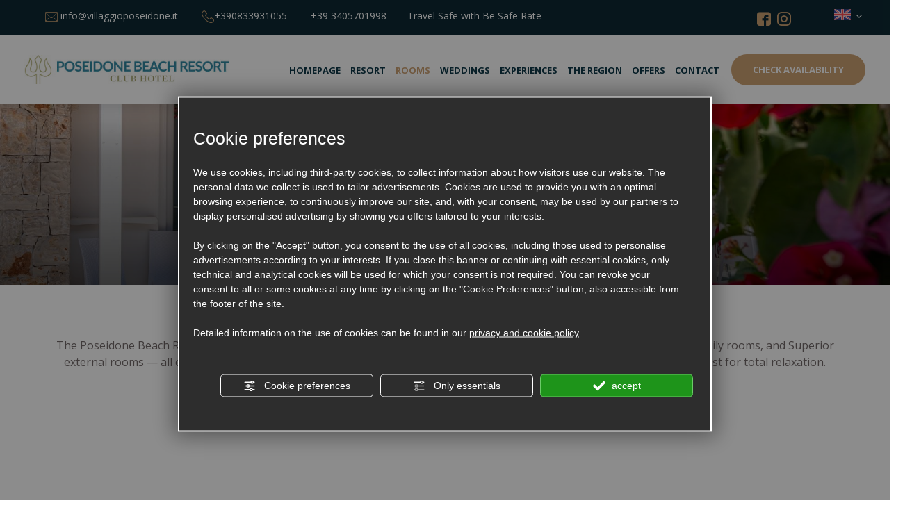

--- FILE ---
content_type: text/html; charset=utf-8
request_url: https://www.villaggioposeidone.it/en/rooms-and-bungalows/
body_size: 41522
content:
<!DOCTYPE html><html lang="en" ><head><script type="text/javascript">window.isAbot = false;</script><meta http-equiv="Content-Type" content="text/html; charset=utf-8" /><meta name="author" content="TITANKA! Spa" /><meta name="generator" content="TITANKA! CMS" /><title>Rooms seafront in Salento, Puglia | All inclusive holiday to Italy</title><meta name="Description" content="The Poseidone Beach Resort offers its guests various types of accommodation: Standard Plus rooms, Bungalow Club and Family rooms, and Superior external rooms — all of which are equipped with the comforts necessary to guarantee a truly pleasant stay and all in the quest for total relaxation" /><meta name="application-name" content="Poseidone Beach Resort"><meta property="og:site_name" content="Poseidone Beach Resort"><link href="https://www.google-analytics.com" rel="preconnect" crossorigin /><link href="https://www.googletagmanager.com" rel="dns-prefetch" crossorigin /><link href="https://connect.facebook.net" rel="preconnect" crossorigin /><link href="https://forms.mrpreno.net" rel="dns-prefetch" crossorigin /><link rel="canonical" href="https://www.villaggioposeidone.it/en/rooms-and-bungalows/" /><link  rel="alternate" hreflang="en" href="https://www.villaggioposeidone.it/en/rooms-and-bungalows/"/><link  rel="alternate" hreflang="it" href="https://www.villaggioposeidone.it/camere-e-bungalow/" /><link  rel="alternate" hreflang="fr" href="https://www.villaggioposeidone.it/fr/chambres-et-bungalows/" /><link  rel="alternate" hreflang="de" href="https://www.villaggioposeidone.it/de/zimmer-und-bungalows/" /><link rel="alternate" href="https://www.villaggioposeidone.it/en/rooms-and-bungalows/" hreflang="x-default" /><script type="application/ld+json">{"@context":"https:\/\/schema.org\/","@type":"Campground","name":"Poseidone Beach Resort","url":"https:\/\/www.villaggioposeidone.it","telephone":"+39 0833\/931055","image":"https:\/\/www.villaggioposeidone.it\/ATImg\/pix_trasp.gif","geo":{"@type":"GeoCoordinates","latitude":39.8868817,"longitude":18.1196467},"address":{"@type":"PostalAddress","streetAddress":"Via Milite Ignoto, 7","addressLocality":"Marina di Ugento","addressRegion":"Le","postalCode":"73059","addressCountry":"IT"},"priceRange":"$$"}</script>  <script type="text/javascript">var cmsPageParams={"ia":"7989","ih":3201,"ip":"153057","su":false,"device_type":"computer","asset_versioning":"1766400904","site_type":"desktop","is_catalog":false,"lang":"en","url":"\/en\/rooms-and-bungalows\/","type":"1","other_languages":{"it":"\/camere-e-bungalow\/","fr":"\/fr\/chambres-et-bungalows\/","de":"\/de\/zimmer-und-bungalows\/"},"relation_code":"1638452326","css":{"libs":["\/site.css?vrnsh=1&v=1766400904","\/site_lib.css?vrnsh=1&v=1766400904"]},"tracking":{"analytics":{"type":"gtag","event_name_mode":2}},"cookieConsentEnabled":true}</script> <style type="text/css">.cb{clear:both}@font-face{font-family:'cms_default_icons';src:url('/js_source/css/titanka/default-icons/fonts/cms_default_icons.ttf?6s34av') format('truetype'),     url('/js_source/css/titanka/default-icons/fonts/cms_default_icons.woff?6s34av') format('woff'),     url('/js_source/css/titanka/default-icons/fonts/cms_default_icons.svg?6s34av#cms_default_icons') format('svg');font-weight:normal;font-style:normal;font-display:swap}.cms-icon{font-family:'cms_default_icons' !important;speak:never;font-style:normal;font-weight:normal;font-variant:normal;text-transform:none;line-height:1;-webkit-font-smoothing:antialiased;-moz-osx-font-smoothing:grayscale}.cms-icon-freccia-sx:before{content:"\ea64"}.cms-icon-freccia-dx:before{content:"\ea65"}.cms-icon-pacchetto-hotelparco:before{content:"\ea58"}.cms-icon-posto-garage:before{content:"\ea59"}.cms-icon-sconti-parchi:before{content:"\ea5a"}.cms-icon-stella:before{content:"\ea5b"}.cms-icon-animazione:before{content:"\ea5c"}.cms-icon-bici:before{content:"\ea5d"}.cms-icon-biglietti-parco:before{content:"\ea5e"}.cms-icon-culla:before{content:"\ea5f"}.cms-icon-degustazione:before{content:"\ea60"}.cms-icon-drink-benvenuto:before{content:"\ea61"}.cms-icon-ebike:before{content:"\ea62"}.cms-icon-late-check-out:before{content:"\ea63"}.cms-icon-camere-familiari:before{content:"\ea40"}.cms-icon-cassaforte:before{content:"\ea41"}.cms-icon-colazione:before{content:"\ea42"}.cms-icon-colazione-tardi:before{content:"\ea43"}.cms-icon-escursioni:before{content:"\ea44"}.cms-icon-fridge:before{content:"\ea45"}.cms-icon-navetta:before{content:"\ea46"}.cms-icon-parcheggio:before{content:"\ea47"}.cms-icon-parcheggio-gratuito:before{content:"\ea48"}.cms-icon-piscina:before{content:"\ea49"}.cms-icon-piscina-riscaldata:before{content:"\ea4a"}.cms-icon-posizione-ottima:before{content:"\ea4b"}.cms-icon-riscaldamento:before{content:"\ea4c"}.cms-icon-spa:before{content:"\ea4d"}.cms-icon-spiaggia:before{content:"\ea4e"}.cms-icon-wifi:before{content:"\ea4f"}.cms-icon-accessori-cani:before{content:"\ea50"}.cms-icon-animali-ammessi:before{content:"\ea51"}.cms-icon-aria-condizionata:before{content:"\ea52"}.cms-icon-ascensore:before{content:"\ea53"}.cms-icon-asciugacapelli:before{content:"\ea54"}.cms-icon-camera-balcone:before{content:"\ea55"}.cms-icon-camera-insonorizzata:before{content:"\ea56"}.cms-icon-camera-vista-mare:before{content:"\ea57"}.cms-icon-tripadvisor-naked:before{content:"\ea3d"}.cms-icon-tripadvisor-outline:before{content:"\ea3e"}.cms-icon-tripadvisor-solid:before{content:"\ea3f"}.cms-icon-angle-arrow-down:before{content:"\e90c"}.cms-icon-facebook-naked:before{content:"\e90d"}.cms-icon-google_plus-naked:before{content:"\e90e"}.cms-icon-instagram-naked:before{content:"\e90f"}.cms-icon-linkedin-naked:before{content:"\e910"}.cms-icon-skype-naked:before{content:"\e911"}.cms-icon-twitter-naked:before{content:"\e908"}.cms-icon-whatsapp-naked:before{content:"\ea20"}.cms-icon-youtube-naked:before{content:"\ea24"}.cms-icon-pinterest-naked:before{content:"\e975"}.cms-icon-tiktok-naked:before{content:"\e976"}.cms-icon-isolate-piogge:before{content:"\ea28"}.cms-icon-neve-debole:before{content:"\ea29"}.cms-icon-nuvoloso:before{content:"\ea2a"}.cms-icon-parzialmente_nuvoloso:before{content:"\ea2b"}.cms-icon-pioggia_debole:before{content:"\ea2c"}.cms-icon-pioggia_forte:before{content:"\ea2d"}.cms-icon-pioggia_forte_temporale:before{content:"\ea2e"}.cms-icon-pioggia_moderata:before{content:"\ea2f"}.cms-icon-pioggia-debole-temporali:before{content:"\ea30"}.cms-icon-pioggia-mista-neve:before{content:"\ea31"}.cms-icon-pioggia-moderata-temporali:before{content:"\ea32"}.cms-icon-poco_nuvoloso:before{content:"\ea33"}.cms-icon-possibili_temporali:before{content:"\ea34"}.cms-icon-rovesci-neve:before{content:"\ea35"}.cms-icon-sereno:before{content:"\ea36"}.cms-icon-sereno_molto_caldo:before{content:"\ea37"}.cms-icon-sereno_notte:before{content:"\ea38"}.cms-icon-sereno-nebbia:before{content:"\ea39"}.cms-icon-tempMax:before{content:"\ea3a"}.cms-icon-tempMin:before{content:"\ea3b"}.cms-icon-vento-molto-caldo:before{content:"\ea3c"}.cms-icon-ar .path1:before{content:"\e914";color:rgb(115, 175, 0)}.cms-icon-ar .path2:before{content:"\e915";margin-left:-1em;color:rgb(245, 245, 245)}.cms-icon-ar .path3:before{content:"\e916";margin-left:-1em;color:rgb(245, 245, 245)}.cms-icon-ar .path4:before{content:"\e917";margin-left:-1em;color:rgb(245, 245, 245)}.cms-icon-ar .path5:before{content:"\e918";margin-left:-1em;color:rgb(245, 245, 245)}.cms-icon-ar .path6:before{content:"\e919";margin-left:-1em;color:rgb(245, 245, 245)}.cms-icon-ar .path7:before{content:"\e91a";margin-left:-1em;color:rgb(245, 245, 245)}.cms-icon-ar .path8:before{content:"\e91b";margin-left:-1em;color:rgb(245, 245, 245)}.cms-icon-ar .path9:before{content:"\e91c";margin-left:-1em;color:rgb(245, 245, 245)}.cms-icon-ar .path10:before{content:"\e91d";margin-left:-1em;color:rgb(245, 245, 245)}.cms-icon-ar .path11:before{content:"\e91e";margin-left:-1em;color:rgb(245, 245, 245)}.cms-icon-ar .path12:before{content:"\e91f";margin-left:-1em;color:rgb(245, 245, 245)}.cms-icon-ar .path13:before{content:"\e920";margin-left:-1em;color:rgb(245, 245, 245)}.cms-icon-ar .path14:before{content:"\e921";margin-left:-1em;color:rgb(245, 245, 245)}.cms-icon-ar .path15:before{content:"\e922";margin-left:-1em;color:rgb(245, 245, 245)}.cms-icon-ar .path16:before{content:"\e923";margin-left:-1em;color:rgb(245, 245, 245)}.cms-icon-ar .path17:before{content:"\e924";margin-left:-1em;color:rgb(245, 245, 245)}.cms-icon-ar .path18:before{content:"\e925";margin-left:-1em;color:rgb(245, 245, 245)}.cms-icon-ar .path19:before{content:"\e926";margin-left:-1em;color:rgb(245, 245, 245)}.cms-icon-ar .path20:before{content:"\e927";margin-left:-1em;color:rgb(245, 245, 245)}.cms-icon-ar .path21:before{content:"\e928";margin-left:-1em;color:rgb(245, 245, 245)}.cms-icon-ar .path22:before{content:"\e929";margin-left:-1em;color:rgb(245, 245, 245)}.cms-icon-ar .path23:before{content:"\e92a";margin-left:-1em;color:rgb(245, 245, 245)}.cms-icon-ar .path24:before{content:"\e92b";margin-left:-1em;color:rgb(245, 245, 245)}.cms-icon-ar .path25:before{content:"\e92c";margin-left:-1em;color:rgb(245, 245, 245)}.cms-icon-ar .path26:before{content:"\e92d";margin-left:-1em;color:rgb(245, 245, 245)}.cms-icon-bg .path1:before{content:"\e92e";color:rgb(255, 75, 85)}.cms-icon-bg .path2:before{content:"\e92f";margin-left:-1em;color:rgb(245, 245, 245)}.cms-icon-bg .path3:before{content:"\e930";margin-left:-1em;color:rgb(115, 175, 0)}.cms-icon-cn .path1:before{content:"\e931";color:rgb(255, 75, 85)}.cms-icon-cn .path2:before{content:"\e932";margin-left:-1em;color:rgb(255, 225, 90)}.cms-icon-cn .path3:before{content:"\e933";margin-left:-1em;color:rgb(255, 225, 90)}.cms-icon-cn .path4:before{content:"\e934";margin-left:-1em;color:rgb(255, 225, 90)}.cms-icon-cn .path5:before{content:"\e935";margin-left:-1em;color:rgb(255, 225, 90)}.cms-icon-cn .path6:before{content:"\e936";margin-left:-1em;color:rgb(255, 225, 90)}.cms-icon-cs .path1:before{content:"\e937";color:rgb(65, 71, 155)}.cms-icon-cs .path2:before{content:"\e938";margin-left:-1em;color:rgb(255, 75, 85)}.cms-icon-cs .path3:before{content:"\e939";margin-left:-1em;color:rgb(245, 245, 245)}.cms-icon-da .path1:before{content:"\e93a";color:rgb(255, 75, 85)}.cms-icon-da .path2:before{content:"\e93b";margin-left:-1em;color:rgb(245, 245, 245)}.cms-icon-de .path1:before{content:"\e93c";color:rgb(70, 70, 85)}.cms-icon-de .path2:before{content:"\e93d";margin-left:-1em;color:rgb(255, 225, 90)}.cms-icon-de .path3:before{content:"\e93e";margin-left:-1em;color:rgb(255, 75, 85)}.cms-icon-el .path1:before{content:"\e93f";color:rgb(245, 245, 245)}.cms-icon-el .path2:before{content:"\e940";margin-left:-1em;color:rgb(245, 245, 245)}.cms-icon-el .path3:before{content:"\e941";margin-left:-1em;color:rgb(245, 245, 245)}.cms-icon-el .path4:before{content:"\e942";margin-left:-1em;color:rgb(65, 71, 155)}.cms-icon-el .path5:before{content:"\e943";margin-left:-1em;color:rgb(245, 245, 245)}.cms-icon-el .path6:before{content:"\e944";margin-left:-1em;color:rgb(65, 71, 155)}.cms-icon-el .path7:before{content:"\e945";margin-left:-1em;color:rgb(65, 71, 155)}.cms-icon-el .path8:before{content:"\e946";margin-left:-1em;color:rgb(245, 245, 245)}.cms-icon-en .path1:before{content:"\e947";color:rgb(65, 71, 155)}.cms-icon-en .path2:before{content:"\e948";margin-left:-1em;color:rgb(245, 245, 245)}.cms-icon-en .path3:before{content:"\e949";margin-left:-1em;color:rgb(255, 75, 85)}.cms-icon-en .path4:before{content:"\e94a";margin-left:-1em;color:rgb(255, 75, 85)}.cms-icon-en .path5:before{content:"\e94b";margin-left:-1em;color:rgb(255, 75, 85)}.cms-icon-en .path6:before{content:"\e94c";margin-left:-1em;color:rgb(255, 75, 85)}.cms-icon-en .path7:before{content:"\e94d";margin-left:-1em;color:rgb(255, 75, 85)}.cms-icon-es .path1:before{content:"\e94e";color:rgb(200, 65, 75)}.cms-icon-es .path2:before{content:"\e94f";margin-left:-1em;color:rgb(255, 210, 80)}.cms-icon-es .path3:before{content:"\e950";margin-left:-1em;color:rgb(200, 65, 75)}.cms-icon-es .path4:before{content:"\e951";margin-left:-1em;color:rgb(245, 245, 245)}.cms-icon-es .path5:before{content:"\e952";margin-left:-1em;color:rgb(250, 180, 70)}.cms-icon-es .path6:before{content:"\e953";margin-left:-1em;color:rgb(200, 65, 75)}.cms-icon-es .path7:before{content:"\e954";margin-left:-1em;color:rgb(200, 65, 75)}.cms-icon-es .path8:before{content:"\e955";margin-left:-1em;color:rgb(200, 65, 75)}.cms-icon-es .path9:before{content:"\e956";margin-left:-1em;color:rgb(245, 245, 245)}.cms-icon-es .path10:before{content:"\e957";margin-left:-1em;color:rgb(200, 65, 75)}.cms-icon-es .path11:before{content:"\e958";margin-left:-1em;color:rgb(200, 65, 75)}.cms-icon-es .path12:before{content:"\e959";margin-left:-1em;color:rgb(250, 180, 70)}.cms-icon-es .path13:before{content:"\e95a";margin-left:-1em;color:rgb(200, 65, 75)}.cms-icon-es .path14:before{content:"\e95b";margin-left:-1em;color:rgb(200, 65, 75)}.cms-icon-es .path15:before{content:"\e95c";margin-left:-1em;color:rgb(255, 180, 65)}.cms-icon-es .path16:before{content:"\e95d";margin-left:-1em;color:rgb(250, 180, 70)}.cms-icon-es .path17:before{content:"\e95e";margin-left:-1em;color:rgb(250, 180, 70)}.cms-icon-es .path18:before{content:"\e95f";margin-left:-1em;color:rgb(245, 245, 245)}.cms-icon-es .path19:before{content:"\e960";margin-left:-1em;color:rgb(250, 180, 70)}.cms-icon-es .path20:before{content:"\e961";margin-left:-1em;color:rgb(250, 180, 70)}.cms-icon-es .path21:before{content:"\e962";margin-left:-1em;color:rgb(80, 100, 170)}.cms-icon-es .path22:before{content:"\e963";margin-left:-1em;color:rgb(250, 180, 70)}.cms-icon-es .path23:before{content:"\e964";margin-left:-1em;color:rgb(80, 100, 170)}.cms-icon-es .path24:before{content:"\e965";margin-left:-1em;color:rgb(250, 180, 70)}.cms-icon-es .path25:before{content:"\e966";margin-left:-1em;color:rgb(255, 180, 65)}.cms-icon-es .path26:before{content:"\e967";margin-left:-1em;color:rgb(245, 245, 245)}.cms-icon-es .path27:before{content:"\e968";margin-left:-1em;color:rgb(245, 245, 245)}.cms-icon-es .path28:before{content:"\e969";margin-left:-1em;color:rgb(245, 245, 245)}.cms-icon-es .path29:before{content:"\e96a";margin-left:-1em;color:rgb(245, 245, 245)}.cms-icon-es .path30:before{content:"\e96b";margin-left:-1em;color:rgb(250, 180, 70)}.cms-icon-es .path31:before{content:"\e96c";margin-left:-1em;color:rgb(255, 160, 210)}.cms-icon-es .path32:before{content:"\e96d";margin-left:-1em;color:rgb(80, 100, 170)}.cms-icon-es .path33:before{content:"\e96e";margin-left:-1em;color:rgb(250, 180, 70)}.cms-icon-es .path34:before{content:"\e96f";margin-left:-1em;color:rgb(200, 65, 75)}.cms-icon-es .path35:before{content:"\e970";margin-left:-1em;color:rgb(255, 210, 80)}.cms-icon-es .path36:before{content:"\e971";margin-left:-1em;color:rgb(255, 210, 80)}.cms-icon-es .path37:before{content:"\e972";margin-left:-1em;color:rgb(255, 210, 80)}.cms-icon-es .path38:before{content:"\e973";margin-left:-1em;color:rgb(200, 65, 75)}.cms-icon-es .path39:before{content:"\e974";margin-left:-1em;color:rgb(200, 65, 75)}.cms-icon-fr .path1:before{content:"\e9c8";color:rgb(65, 71, 155)}.cms-icon-fr .path2:before{content:"\e9c9";margin-left:-1em;color:rgb(245, 245, 245)}.cms-icon-fr .path3:before{content:"\e9ca";margin-left:-1em;color:rgb(255, 75, 85)}.cms-icon-hr .path1:before{content:"\e9cb";color:rgb(65, 71, 155)}.cms-icon-hr .path2:before{content:"\e9cc";margin-left:-1em;color:rgb(255, 75, 85)}.cms-icon-hr .path3:before{content:"\e9cd";margin-left:-1em;color:rgb(245, 245, 245)}.cms-icon-hr .path4:before{content:"\e9ce";margin-left:-1em;color:rgb(255, 75, 85)}.cms-icon-hr .path5:before{content:"\e9cf";margin-left:-1em;color:rgb(255, 75, 85)}.cms-icon-hr .path6:before{content:"\e9d0";margin-left:-1em;color:rgb(255, 75, 85)}.cms-icon-hr .path7:before{content:"\e9d1";margin-left:-1em;color:rgb(255, 75, 85)}.cms-icon-hr .path8:before{content:"\e9d2";margin-left:-1em;color:rgb(255, 75, 85)}.cms-icon-hr .path9:before{content:"\e9d3";margin-left:-1em;color:rgb(245, 245, 245)}.cms-icon-hr .path10:before{content:"\e9d4";margin-left:-1em;color:rgb(245, 245, 245)}.cms-icon-hr .path11:before{content:"\e9d5";margin-left:-1em;color:rgb(245, 245, 245)}.cms-icon-hr .path12:before{content:"\e9d6";margin-left:-1em;color:rgb(245, 245, 245)}.cms-icon-hr .path13:before{content:"\e9d7";margin-left:-1em;color:rgb(245, 245, 245)}.cms-icon-hr .path14:before{content:"\e9d8";margin-left:-1em;color:rgb(255, 75, 85)}.cms-icon-hr .path15:before{content:"\e9d9";margin-left:-1em;color:rgb(255, 75, 85)}.cms-icon-hr .path16:before{content:"\e9da";margin-left:-1em;color:rgb(255, 75, 85)}.cms-icon-hr .path17:before{content:"\e9db";margin-left:-1em;color:rgb(245, 245, 245)}.cms-icon-hr .path18:before{content:"\e9dc";margin-left:-1em;color:rgb(245, 245, 245)}.cms-icon-hr .path19:before{content:"\e9dd";margin-left:-1em;color:rgb(245, 245, 245)}.cms-icon-hr .path20:before{content:"\e9de";margin-left:-1em;color:rgb(255, 75, 85)}.cms-icon-hr .path21:before{content:"\e9df";margin-left:-1em;color:rgb(255, 75, 85)}.cms-icon-hr .path22:before{content:"\e9e0";margin-left:-1em;color:rgb(245, 245, 245)}.cms-icon-hr .path23:before{content:"\e9e1";margin-left:-1em;color:rgb(245, 245, 245)}.cms-icon-hr .path24:before{content:"\e9e2";margin-left:-1em;color:rgb(255, 75, 85)}.cms-icon-hr .path25:before{content:"\e9e3";margin-left:-1em;color:rgb(255, 75, 85)}.cms-icon-hr .path26:before{content:"\e9e4";margin-left:-1em;color:rgb(255, 75, 85)}.cms-icon-hr .path27:before{content:"\e9e5";margin-left:-1em;color:rgb(245, 245, 245)}.cms-icon-hr .path28:before{content:"\e9e6";margin-left:-1em;color:rgb(245, 245, 245)}.cms-icon-hr .path29:before{content:"\e9e7";margin-left:-1em;color:rgb(255, 75, 85)}.cms-icon-hr .path30:before{content:"\e9e8";margin-left:-1em;color:rgb(65, 115, 205)}.cms-icon-hr .path31:before{content:"\e9e9";margin-left:-1em;color:rgb(65, 115, 205)}.cms-icon-hr .path32:before{content:"\e9ea";margin-left:-1em;color:rgb(65, 115, 205)}.cms-icon-hr .path33:before{content:"\e9eb";margin-left:-1em;color:rgb(65, 71, 155)}.cms-icon-hr .path34:before{content:"\e9ec";margin-left:-1em;color:rgb(65, 71, 155)}.cms-icon-hr .path35:before{content:"\e9ed";margin-left:-1em;color:rgb(255, 75, 85)}.cms-icon-hr .path36:before{content:"\e9ee";margin-left:-1em;color:rgb(255, 75, 85)}.cms-icon-hr .path37:before{content:"\e9ef";margin-left:-1em;color:rgb(255, 225, 90)}.cms-icon-hr .path38:before{content:"\e9f0";margin-left:-1em;color:rgb(255, 75, 85)}.cms-icon-hr .path39:before{content:"\e9f1";margin-left:-1em;color:rgb(255, 225, 90)}.cms-icon-hr .path40:before{content:"\e9f2";margin-left:-1em;color:rgb(255, 225, 90)}.cms-icon-hr .path41:before{content:"\e9f3";margin-left:-1em;color:rgb(255, 225, 90)}.cms-icon-hr .path42:before{content:"\e9f4";margin-left:-1em;color:rgb(255, 225, 90)}.cms-icon-hr .path43:before{content:"\e9f5";margin-left:-1em;color:rgb(255, 225, 90)}.cms-icon-hu .path1:before{content:"\e9f6";color:rgb(255, 75, 85)}.cms-icon-hu .path2:before{content:"\e9f7";margin-left:-1em;color:rgb(115, 175, 0)}.cms-icon-hu .path3:before{content:"\e9f8";margin-left:-1em;color:rgb(245, 245, 245)}.cms-icon-it .path1:before{content:"\e9f9";color:rgb(115, 175, 0)}.cms-icon-it .path2:before{content:"\e9fa";margin-left:-1em;color:rgb(245, 245, 245)}.cms-icon-it .path3:before{content:"\e9fb";margin-left:-1em;color:rgb(255, 75, 85)}.cms-icon-jp .path1:before{content:"\e9fc";color:rgb(245, 245, 245)}.cms-icon-jp .path2:before{content:"\e9fd";margin-left:-1em;color:rgb(255, 75, 85)}.cms-icon-nl .path1:before{content:"\e9fe";color:rgb(231, 59, 54)}.cms-icon-nl .path2:before{content:"\e9ff";margin-left:-1em;color:rgb(55, 87, 166)}.cms-icon-nl .path3:before{content:"\ea00";margin-left:-1em;color:rgb(245, 245, 245)}.cms-icon-pl .path1:before{content:"\ea01";color:rgb(255, 75, 85)}.cms-icon-pl .path2:before{content:"\ea02";margin-left:-1em;color:rgb(245, 245, 245)}.cms-icon-pt .path1:before{content:"\ea03";color:rgb(255, 75, 85)}.cms-icon-pt .path2:before{content:"\ea04";margin-left:-1em;color:rgb(115, 175, 0)}.cms-icon-pt .path3:before{content:"\ea05";margin-left:-1em;color:rgb(255, 225, 90)}.cms-icon-pt .path4:before{content:"\ea06";margin-left:-1em;color:rgb(255, 75, 85)}.cms-icon-pt .path5:before{content:"\ea07";margin-left:-1em;color:rgb(245, 245, 245)}.cms-icon-pt .path6:before{content:"\ea08";margin-left:-1em;color:rgb(255, 225, 90)}.cms-icon-pt .path7:before{content:"\ea09";margin-left:-1em;color:rgb(255, 225, 90)}.cms-icon-pt .path8:before{content:"\ea0a";margin-left:-1em;color:rgb(255, 225, 90)}.cms-icon-pt .path9:before{content:"\ea0b";margin-left:-1em;color:rgb(255, 225, 90)}.cms-icon-pt .path10:before{content:"\ea0c";margin-left:-1em;color:rgb(255, 225, 90)}.cms-icon-pt .path11:before{content:"\ea0d";margin-left:-1em;color:rgb(255, 225, 90)}.cms-icon-pt .path12:before{content:"\ea0e";margin-left:-1em;color:rgb(255, 225, 90)}.cms-icon-pt .path13:before{content:"\ea0f";margin-left:-1em;color:rgb(65, 71, 155)}.cms-icon-pt .path14:before{content:"\ea10";margin-left:-1em;color:rgb(65, 71, 155)}.cms-icon-pt .path15:before{content:"\ea11";margin-left:-1em;color:rgb(65, 71, 155)}.cms-icon-pt .path16:before{content:"\ea12";margin-left:-1em;color:rgb(65, 71, 155)}.cms-icon-pt .path17:before{content:"\ea13";margin-left:-1em;color:rgb(65, 71, 155)}.cms-icon-ru .path1:before{content:"\ea14";color:rgb(245, 245, 245)}.cms-icon-ru .path2:before{content:"\ea15";margin-left:-1em;color:rgb(255, 75, 85)}.cms-icon-ru .path3:before{content:"\ea16";margin-left:-1em;color:rgb(65, 71, 155)}.cms-icon-sk .path1:before{content:"\ea17";color:rgb(245, 245, 245)}.cms-icon-sk .path2:before{content:"\ea18";margin-left:-1em;color:rgb(255, 75, 85)}.cms-icon-sk .path3:before{content:"\ea19";margin-left:-1em;color:rgb(65, 71, 155)}.cms-icon-sk .path4:before{content:"\ea1a";margin-left:-1em;color:rgb(255, 75, 85)}.cms-icon-sk .path5:before{content:"\ea1b";margin-left:-1em;color:rgb(245, 245, 245)}.cms-icon-sk .path6:before{content:"\ea1c";margin-left:-1em;color:rgb(65, 71, 155)}.cms-icon-sk .path7:before{content:"\ea1d";margin-left:-1em;color:rgb(245, 245, 245)}.cms-icon-sv .path1:before{content:"\ea1e";color:rgb(65, 115, 205)}.cms-icon-sv .path2:before{content:"\ea1f";margin-left:-1em;color:rgb(255,225,90)}.cms-icon-angle-arrow-pointing-to-right:before{content:"\e913"}.cms-icon-skype-outline .path1:before{content:"\ea21";color:rgb(68, 68, 68)}.cms-icon-skype-outline .path2:before{content:"\ea22";margin-left:-1em;color:rgb(0,0,0)}.cms-icon-skype-solid:before{content:"\ea23"}.cms-icon-whatsapp-outline .path1:before{content:"\ea25";color:rgb(68, 68, 68)}.cms-icon-whatsapp-outline .path2:before{content:"\ea26";margin-left:-1em;color:rgb(0,0,0)}.cms-icon-whatsapp-solid:before{content:"\ea27"}.cms-icon-facebook-outline:before{content:"\e900"}.cms-icon-facebook-solid:before{content:"\e901"}.cms-icon-google_plus-outline:before{content:"\e902"}.cms-icon-google_plus-solid:before{content:"\e903"}.cms-icon-instagram-outline:before{content:"\e904"}.cms-icon-instagram-solid:before{content:"\e905"}.cms-icon-linkedin-outline:before{content:"\e906"}.cms-icon-linkedin-solid:before{content:"\e907"}.cms-icon-twitter-outline:before{content:"\e909"}.cms-icon-twitter-solid:before{content:"\e912"}.cms-icon-youtube-outline:before{content:"\e90a"}.cms-icon-youtube-solid:before{content:"\e90b"}.cms-icon-pinterest-outline:before{content:"\ea67"}.cms-icon-pinterest-solid:before{content:"\ea68"}.cms-icon-tiktok-outline:before{content:"\e977"}.cms-icon-tiktok-solid:before{content:"\e979"}.so_modal_defaultModal,.so_modal_videoGroup{background-color:rgba(0, 0, 0, 0.5);position:fixed;width:100%;height:auto;bottom:0px;top:0px;left:0;z-index:-1;visibility:hidden;opacity:0;-webkit-transition:all 400ms ease;-moz-transition:all 400ms ease;-ms-transition:all 400ms ease;-o-transition:all 400ms ease;transition:all 400ms ease}.onlyT::before{content:"T!";position:absolute;background-color:#f60;color:white;margin-top:-9px;font-size:10px;padding:0
5px;border-radius:8px;font-family:arial;height:16px;line-height:15px}.so_modal_defaultModal.visible,.so_modal_videoGroup.visible{visibility:visible;opacity:1;z-index:1000}.so_modal_defaultModal .defaultModal_content,  .so_modal_videoGroup
.videoGroup_content{position:fixed}.so_modal_defaultModal
.defaultModal_content_text{background-color:white;padding:10px}.so_modal_defaultModal .defaultModal_content
.defaultModal_content_text{display:block}.defaultModal_close,.videoGroup_close{text-align:right}.so_modal_defaultModal .defaultModal_close .bt_close,  .so_modal_videoGroup .videoGroup_close
.bt_close{cursor:pointer;font-size:40px;line-height:40px}.somodal{overflow-x:hidden;overflow-y:auto;position:fixed;top:0;right:0;bottom:0;left:0;z-index:1050;-webkit-overflow-scrolling:touch;outline:0;background-color:#00000063;padding-top:30px}.somodal-dialog{position:relative;width:auto;margin:10px}.somodal-content{position:relative;background-color:#fff;border:1px
solid #999;border:1px
solid rgba(0, 0, 0, 0.2);border-radius:6px;-webkit-box-shadow:0 3px 9px rgba(0, 0, 0, 0.5);box-shadow:0 3px 9px rgba(0,0,0,0.5);-webkit-background-clip:padding-box;background-clip:padding-box;outline:0}.somodal-header{margin:15px;border-bottom:1px solid #e5e5e5;min-height:30px}.somodal-header
.close{margin-top:-2px}.somodal-title{margin:0;line-height:1.42857143}.somodal-body{position:relative;padding:15px;overflow-x:hidden}.somodal
.close{float:right;font-size:21px;font-weight:bold;line-height:1;color:#000;text-shadow:0 1px 0 #fff;filter:alpha(opacity=20);opacity: .2}.somodal
button.close{-webkit-appearance:none;padding:0;cursor:pointer;background:transparent;border:0}.somodal .close:hover,   .somodal .close:focus{color:#000;text-decoration:none;cursor:pointer;filter:alpha(opacity=50);opacity: .5}.somodal-dialog.somodal-sm{width:300px}.somodal-dialog.somodal-md{width:600px}.somodal-dialog.somodal-lg{width:900px}@media (min-width: 768px){.somodal-dialog{width:600px;margin:30px
auto}.somodal-content{-webkit-box-shadow:0 5px 15px rgba(0, 0, 0, 0.5);box-shadow:0 5px 15px rgba(0, 0, 0, 0.5)}}@media (min-width: 992px){.somodal-dialog{width:900px}}.somodal [role="button"]{cursor:pointer}.somodal .cnt_text_popup,  .somodal
.buttonPopup_text{display:block !important}@font-face{font-family:'cms_default_icons';src:url('/js_source/css/titanka/default-icons/fonts/cms_default_icons.ttf?6s34av') format('truetype'),
url('/js_source/css/titanka/default-icons/fonts/cms_default_icons.woff?6s34av') format('woff'),
url('/js_source/css/titanka/default-icons/fonts/cms_default_icons.svg?6s34av#cms_default_icons') format('svg');font-weight:normal;font-style:normal;font-display:swap}.cms-icon{font-family:'cms_default_icons' !important;speak:never;font-style:normal;font-weight:normal;font-variant:normal;text-transform:none;line-height:1;-webkit-font-smoothing:antialiased;-moz-osx-font-smoothing:grayscale}.cms-icon-freccia-sx:before{content:"\ea64"}.cms-icon-freccia-dx:before{content:"\ea65"}.cms-icon-pacchetto-hotelparco:before{content:"\ea58"}.cms-icon-posto-garage:before{content:"\ea59"}.cms-icon-sconti-parchi:before{content:"\ea5a"}.cms-icon-stella:before{content:"\ea5b"}.cms-icon-animazione:before{content:"\ea5c"}.cms-icon-bici:before{content:"\ea5d"}.cms-icon-biglietti-parco:before{content:"\ea5e"}.cms-icon-culla:before{content:"\ea5f"}.cms-icon-degustazione:before{content:"\ea60"}.cms-icon-drink-benvenuto:before{content:"\ea61"}.cms-icon-ebike:before{content:"\ea62"}.cms-icon-late-check-out:before{content:"\ea63"}.cms-icon-camere-familiari:before{content:"\ea40"}.cms-icon-cassaforte:before{content:"\ea41"}.cms-icon-colazione:before{content:"\ea42"}.cms-icon-colazione-tardi:before{content:"\ea43"}.cms-icon-escursioni:before{content:"\ea44"}.cms-icon-fridge:before{content:"\ea45"}.cms-icon-navetta:before{content:"\ea46"}.cms-icon-parcheggio:before{content:"\ea47"}.cms-icon-parcheggio-gratuito:before{content:"\ea48"}.cms-icon-piscina:before{content:"\ea49"}.cms-icon-piscina-riscaldata:before{content:"\ea4a"}.cms-icon-posizione-ottima:before{content:"\ea4b"}.cms-icon-riscaldamento:before{content:"\ea4c"}.cms-icon-spa:before{content:"\ea4d"}.cms-icon-spiaggia:before{content:"\ea4e"}.cms-icon-wifi:before{content:"\ea4f"}.cms-icon-accessori-cani:before{content:"\ea50"}.cms-icon-animali-ammessi:before{content:"\ea51"}.cms-icon-aria-condizionata:before{content:"\ea52"}.cms-icon-ascensore:before{content:"\ea53"}.cms-icon-asciugacapelli:before{content:"\ea54"}.cms-icon-camera-balcone:before{content:"\ea55"}.cms-icon-camera-insonorizzata:before{content:"\ea56"}.cms-icon-camera-vista-mare:before{content:"\ea57"}.cms-icon-tripadvisor-naked:before{content:"\ea3d"}.cms-icon-tripadvisor-outline:before{content:"\ea3e"}.cms-icon-tripadvisor-solid:before{content:"\ea3f"}.cms-icon-angle-arrow-down:before{content:"\e90c"}.cms-icon-facebook-naked:before{content:"\e90d"}.cms-icon-google_plus-naked:before{content:"\e90e"}.cms-icon-instagram-naked:before{content:"\e90f"}.cms-icon-linkedin-naked:before{content:"\e910"}.cms-icon-skype-naked:before{content:"\e911"}.cms-icon-twitter-naked:before{content:"\e908"}.cms-icon-whatsapp-naked:before{content:"\ea20"}.cms-icon-youtube-naked:before{content:"\ea24"}.cms-icon-pinterest-naked:before{content:"\e975"}.cms-icon-tiktok-naked:before{content:"\e976"}.cms-icon-isolate-piogge:before{content:"\ea28"}.cms-icon-neve-debole:before{content:"\ea29"}.cms-icon-nuvoloso:before{content:"\ea2a"}.cms-icon-parzialmente_nuvoloso:before{content:"\ea2b"}.cms-icon-pioggia_debole:before{content:"\ea2c"}.cms-icon-pioggia_forte:before{content:"\ea2d"}.cms-icon-pioggia_forte_temporale:before{content:"\ea2e"}.cms-icon-pioggia_moderata:before{content:"\ea2f"}.cms-icon-pioggia-debole-temporali:before{content:"\ea30"}.cms-icon-pioggia-mista-neve:before{content:"\ea31"}.cms-icon-pioggia-moderata-temporali:before{content:"\ea32"}.cms-icon-poco_nuvoloso:before{content:"\ea33"}.cms-icon-possibili_temporali:before{content:"\ea34"}.cms-icon-rovesci-neve:before{content:"\ea35"}.cms-icon-sereno:before{content:"\ea36"}.cms-icon-sereno_molto_caldo:before{content:"\ea37"}.cms-icon-sereno_notte:before{content:"\ea38"}.cms-icon-sereno-nebbia:before{content:"\ea39"}.cms-icon-tempMax:before{content:"\ea3a"}.cms-icon-tempMin:before{content:"\ea3b"}.cms-icon-vento-molto-caldo:before{content:"\ea3c"}.cms-icon-ar .path1:before{content:"\e914";color:rgb(115, 175, 0)}.cms-icon-ar .path2:before{content:"\e915";margin-left:-1em;color:rgb(245, 245, 245)}.cms-icon-ar .path3:before{content:"\e916";margin-left:-1em;color:rgb(245, 245, 245)}.cms-icon-ar .path4:before{content:"\e917";margin-left:-1em;color:rgb(245, 245, 245)}.cms-icon-ar .path5:before{content:"\e918";margin-left:-1em;color:rgb(245, 245, 245)}.cms-icon-ar .path6:before{content:"\e919";margin-left:-1em;color:rgb(245, 245, 245)}.cms-icon-ar .path7:before{content:"\e91a";margin-left:-1em;color:rgb(245, 245, 245)}.cms-icon-ar .path8:before{content:"\e91b";margin-left:-1em;color:rgb(245, 245, 245)}.cms-icon-ar .path9:before{content:"\e91c";margin-left:-1em;color:rgb(245, 245, 245)}.cms-icon-ar .path10:before{content:"\e91d";margin-left:-1em;color:rgb(245, 245, 245)}.cms-icon-ar .path11:before{content:"\e91e";margin-left:-1em;color:rgb(245, 245, 245)}.cms-icon-ar .path12:before{content:"\e91f";margin-left:-1em;color:rgb(245, 245, 245)}.cms-icon-ar .path13:before{content:"\e920";margin-left:-1em;color:rgb(245, 245, 245)}.cms-icon-ar .path14:before{content:"\e921";margin-left:-1em;color:rgb(245, 245, 245)}.cms-icon-ar .path15:before{content:"\e922";margin-left:-1em;color:rgb(245, 245, 245)}.cms-icon-ar .path16:before{content:"\e923";margin-left:-1em;color:rgb(245, 245, 245)}.cms-icon-ar .path17:before{content:"\e924";margin-left:-1em;color:rgb(245, 245, 245)}.cms-icon-ar .path18:before{content:"\e925";margin-left:-1em;color:rgb(245, 245, 245)}.cms-icon-ar .path19:before{content:"\e926";margin-left:-1em;color:rgb(245, 245, 245)}.cms-icon-ar .path20:before{content:"\e927";margin-left:-1em;color:rgb(245, 245, 245)}.cms-icon-ar .path21:before{content:"\e928";margin-left:-1em;color:rgb(245, 245, 245)}.cms-icon-ar .path22:before{content:"\e929";margin-left:-1em;color:rgb(245, 245, 245)}.cms-icon-ar .path23:before{content:"\e92a";margin-left:-1em;color:rgb(245, 245, 245)}.cms-icon-ar .path24:before{content:"\e92b";margin-left:-1em;color:rgb(245, 245, 245)}.cms-icon-ar .path25:before{content:"\e92c";margin-left:-1em;color:rgb(245, 245, 245)}.cms-icon-ar .path26:before{content:"\e92d";margin-left:-1em;color:rgb(245, 245, 245)}.cms-icon-bg .path1:before{content:"\e92e";color:rgb(255, 75, 85)}.cms-icon-bg .path2:before{content:"\e92f";margin-left:-1em;color:rgb(245, 245, 245)}.cms-icon-bg .path3:before{content:"\e930";margin-left:-1em;color:rgb(115, 175, 0)}.cms-icon-cn .path1:before{content:"\e931";color:rgb(255, 75, 85)}.cms-icon-cn .path2:before{content:"\e932";margin-left:-1em;color:rgb(255, 225, 90)}.cms-icon-cn .path3:before{content:"\e933";margin-left:-1em;color:rgb(255, 225, 90)}.cms-icon-cn .path4:before{content:"\e934";margin-left:-1em;color:rgb(255, 225, 90)}.cms-icon-cn .path5:before{content:"\e935";margin-left:-1em;color:rgb(255, 225, 90)}.cms-icon-cn .path6:before{content:"\e936";margin-left:-1em;color:rgb(255, 225, 90)}.cms-icon-cs .path1:before{content:"\e937";color:rgb(65, 71, 155)}.cms-icon-cs .path2:before{content:"\e938";margin-left:-1em;color:rgb(255, 75, 85)}.cms-icon-cs .path3:before{content:"\e939";margin-left:-1em;color:rgb(245, 245, 245)}.cms-icon-da .path1:before{content:"\e93a";color:rgb(255, 75, 85)}.cms-icon-da .path2:before{content:"\e93b";margin-left:-1em;color:rgb(245, 245, 245)}.cms-icon-de .path1:before{content:"\e93c";color:rgb(70, 70, 85)}.cms-icon-de .path2:before{content:"\e93d";margin-left:-1em;color:rgb(255, 225, 90)}.cms-icon-de .path3:before{content:"\e93e";margin-left:-1em;color:rgb(255, 75, 85)}.cms-icon-el .path1:before{content:"\e93f";color:rgb(245, 245, 245)}.cms-icon-el .path2:before{content:"\e940";margin-left:-1em;color:rgb(245, 245, 245)}.cms-icon-el .path3:before{content:"\e941";margin-left:-1em;color:rgb(245, 245, 245)}.cms-icon-el .path4:before{content:"\e942";margin-left:-1em;color:rgb(65, 71, 155)}.cms-icon-el .path5:before{content:"\e943";margin-left:-1em;color:rgb(245, 245, 245)}.cms-icon-el .path6:before{content:"\e944";margin-left:-1em;color:rgb(65, 71, 155)}.cms-icon-el .path7:before{content:"\e945";margin-left:-1em;color:rgb(65, 71, 155)}.cms-icon-el .path8:before{content:"\e946";margin-left:-1em;color:rgb(245, 245, 245)}.cms-icon-en .path1:before{content:"\e947";color:rgb(65, 71, 155)}.cms-icon-en .path2:before{content:"\e948";margin-left:-1em;color:rgb(245, 245, 245)}.cms-icon-en .path3:before{content:"\e949";margin-left:-1em;color:rgb(255, 75, 85)}.cms-icon-en .path4:before{content:"\e94a";margin-left:-1em;color:rgb(255, 75, 85)}.cms-icon-en .path5:before{content:"\e94b";margin-left:-1em;color:rgb(255, 75, 85)}.cms-icon-en .path6:before{content:"\e94c";margin-left:-1em;color:rgb(255, 75, 85)}.cms-icon-en .path7:before{content:"\e94d";margin-left:-1em;color:rgb(255, 75, 85)}.cms-icon-es .path1:before{content:"\e94e";color:rgb(200, 65, 75)}.cms-icon-es .path2:before{content:"\e94f";margin-left:-1em;color:rgb(255, 210, 80)}.cms-icon-es .path3:before{content:"\e950";margin-left:-1em;color:rgb(200, 65, 75)}.cms-icon-es .path4:before{content:"\e951";margin-left:-1em;color:rgb(245, 245, 245)}.cms-icon-es .path5:before{content:"\e952";margin-left:-1em;color:rgb(250, 180, 70)}.cms-icon-es .path6:before{content:"\e953";margin-left:-1em;color:rgb(200, 65, 75)}.cms-icon-es .path7:before{content:"\e954";margin-left:-1em;color:rgb(200, 65, 75)}.cms-icon-es .path8:before{content:"\e955";margin-left:-1em;color:rgb(200, 65, 75)}.cms-icon-es .path9:before{content:"\e956";margin-left:-1em;color:rgb(245, 245, 245)}.cms-icon-es .path10:before{content:"\e957";margin-left:-1em;color:rgb(200, 65, 75)}.cms-icon-es .path11:before{content:"\e958";margin-left:-1em;color:rgb(200, 65, 75)}.cms-icon-es .path12:before{content:"\e959";margin-left:-1em;color:rgb(250, 180, 70)}.cms-icon-es .path13:before{content:"\e95a";margin-left:-1em;color:rgb(200, 65, 75)}.cms-icon-es .path14:before{content:"\e95b";margin-left:-1em;color:rgb(200, 65, 75)}.cms-icon-es .path15:before{content:"\e95c";margin-left:-1em;color:rgb(255, 180, 65)}.cms-icon-es .path16:before{content:"\e95d";margin-left:-1em;color:rgb(250, 180, 70)}.cms-icon-es .path17:before{content:"\e95e";margin-left:-1em;color:rgb(250, 180, 70)}.cms-icon-es .path18:before{content:"\e95f";margin-left:-1em;color:rgb(245, 245, 245)}.cms-icon-es .path19:before{content:"\e960";margin-left:-1em;color:rgb(250, 180, 70)}.cms-icon-es .path20:before{content:"\e961";margin-left:-1em;color:rgb(250, 180, 70)}.cms-icon-es .path21:before{content:"\e962";margin-left:-1em;color:rgb(80, 100, 170)}.cms-icon-es .path22:before{content:"\e963";margin-left:-1em;color:rgb(250, 180, 70)}.cms-icon-es .path23:before{content:"\e964";margin-left:-1em;color:rgb(80, 100, 170)}.cms-icon-es .path24:before{content:"\e965";margin-left:-1em;color:rgb(250, 180, 70)}.cms-icon-es .path25:before{content:"\e966";margin-left:-1em;color:rgb(255, 180, 65)}.cms-icon-es .path26:before{content:"\e967";margin-left:-1em;color:rgb(245, 245, 245)}.cms-icon-es .path27:before{content:"\e968";margin-left:-1em;color:rgb(245, 245, 245)}.cms-icon-es .path28:before{content:"\e969";margin-left:-1em;color:rgb(245, 245, 245)}.cms-icon-es .path29:before{content:"\e96a";margin-left:-1em;color:rgb(245, 245, 245)}.cms-icon-es .path30:before{content:"\e96b";margin-left:-1em;color:rgb(250, 180, 70)}.cms-icon-es .path31:before{content:"\e96c";margin-left:-1em;color:rgb(255, 160, 210)}.cms-icon-es .path32:before{content:"\e96d";margin-left:-1em;color:rgb(80, 100, 170)}.cms-icon-es .path33:before{content:"\e96e";margin-left:-1em;color:rgb(250, 180, 70)}.cms-icon-es .path34:before{content:"\e96f";margin-left:-1em;color:rgb(200, 65, 75)}.cms-icon-es .path35:before{content:"\e970";margin-left:-1em;color:rgb(255, 210, 80)}.cms-icon-es .path36:before{content:"\e971";margin-left:-1em;color:rgb(255, 210, 80)}.cms-icon-es .path37:before{content:"\e972";margin-left:-1em;color:rgb(255, 210, 80)}.cms-icon-es .path38:before{content:"\e973";margin-left:-1em;color:rgb(200, 65, 75)}.cms-icon-es .path39:before{content:"\e974";margin-left:-1em;color:rgb(200, 65, 75)}.cms-icon-fr .path1:before{content:"\e9c8";color:rgb(65, 71, 155)}.cms-icon-fr .path2:before{content:"\e9c9";margin-left:-1em;color:rgb(245, 245, 245)}.cms-icon-fr .path3:before{content:"\e9ca";margin-left:-1em;color:rgb(255, 75, 85)}.cms-icon-hr .path1:before{content:"\e9cb";color:rgb(65, 71, 155)}.cms-icon-hr .path2:before{content:"\e9cc";margin-left:-1em;color:rgb(255, 75, 85)}.cms-icon-hr .path3:before{content:"\e9cd";margin-left:-1em;color:rgb(245, 245, 245)}.cms-icon-hr .path4:before{content:"\e9ce";margin-left:-1em;color:rgb(255, 75, 85)}.cms-icon-hr .path5:before{content:"\e9cf";margin-left:-1em;color:rgb(255, 75, 85)}.cms-icon-hr .path6:before{content:"\e9d0";margin-left:-1em;color:rgb(255, 75, 85)}.cms-icon-hr .path7:before{content:"\e9d1";margin-left:-1em;color:rgb(255, 75, 85)}.cms-icon-hr .path8:before{content:"\e9d2";margin-left:-1em;color:rgb(255, 75, 85)}.cms-icon-hr .path9:before{content:"\e9d3";margin-left:-1em;color:rgb(245, 245, 245)}.cms-icon-hr .path10:before{content:"\e9d4";margin-left:-1em;color:rgb(245, 245, 245)}.cms-icon-hr .path11:before{content:"\e9d5";margin-left:-1em;color:rgb(245, 245, 245)}.cms-icon-hr .path12:before{content:"\e9d6";margin-left:-1em;color:rgb(245, 245, 245)}.cms-icon-hr .path13:before{content:"\e9d7";margin-left:-1em;color:rgb(245, 245, 245)}.cms-icon-hr .path14:before{content:"\e9d8";margin-left:-1em;color:rgb(255, 75, 85)}.cms-icon-hr .path15:before{content:"\e9d9";margin-left:-1em;color:rgb(255, 75, 85)}.cms-icon-hr .path16:before{content:"\e9da";margin-left:-1em;color:rgb(255, 75, 85)}.cms-icon-hr .path17:before{content:"\e9db";margin-left:-1em;color:rgb(245, 245, 245)}.cms-icon-hr .path18:before{content:"\e9dc";margin-left:-1em;color:rgb(245, 245, 245)}.cms-icon-hr .path19:before{content:"\e9dd";margin-left:-1em;color:rgb(245, 245, 245)}.cms-icon-hr .path20:before{content:"\e9de";margin-left:-1em;color:rgb(255, 75, 85)}.cms-icon-hr .path21:before{content:"\e9df";margin-left:-1em;color:rgb(255, 75, 85)}.cms-icon-hr .path22:before{content:"\e9e0";margin-left:-1em;color:rgb(245, 245, 245)}.cms-icon-hr .path23:before{content:"\e9e1";margin-left:-1em;color:rgb(245, 245, 245)}.cms-icon-hr .path24:before{content:"\e9e2";margin-left:-1em;color:rgb(255, 75, 85)}.cms-icon-hr .path25:before{content:"\e9e3";margin-left:-1em;color:rgb(255, 75, 85)}.cms-icon-hr .path26:before{content:"\e9e4";margin-left:-1em;color:rgb(255, 75, 85)}.cms-icon-hr .path27:before{content:"\e9e5";margin-left:-1em;color:rgb(245, 245, 245)}.cms-icon-hr .path28:before{content:"\e9e6";margin-left:-1em;color:rgb(245, 245, 245)}.cms-icon-hr .path29:before{content:"\e9e7";margin-left:-1em;color:rgb(255, 75, 85)}.cms-icon-hr .path30:before{content:"\e9e8";margin-left:-1em;color:rgb(65, 115, 205)}.cms-icon-hr .path31:before{content:"\e9e9";margin-left:-1em;color:rgb(65, 115, 205)}.cms-icon-hr .path32:before{content:"\e9ea";margin-left:-1em;color:rgb(65, 115, 205)}.cms-icon-hr .path33:before{content:"\e9eb";margin-left:-1em;color:rgb(65, 71, 155)}.cms-icon-hr .path34:before{content:"\e9ec";margin-left:-1em;color:rgb(65, 71, 155)}.cms-icon-hr .path35:before{content:"\e9ed";margin-left:-1em;color:rgb(255, 75, 85)}.cms-icon-hr .path36:before{content:"\e9ee";margin-left:-1em;color:rgb(255, 75, 85)}.cms-icon-hr .path37:before{content:"\e9ef";margin-left:-1em;color:rgb(255, 225, 90)}.cms-icon-hr .path38:before{content:"\e9f0";margin-left:-1em;color:rgb(255, 75, 85)}.cms-icon-hr .path39:before{content:"\e9f1";margin-left:-1em;color:rgb(255, 225, 90)}.cms-icon-hr .path40:before{content:"\e9f2";margin-left:-1em;color:rgb(255, 225, 90)}.cms-icon-hr .path41:before{content:"\e9f3";margin-left:-1em;color:rgb(255, 225, 90)}.cms-icon-hr .path42:before{content:"\e9f4";margin-left:-1em;color:rgb(255, 225, 90)}.cms-icon-hr .path43:before{content:"\e9f5";margin-left:-1em;color:rgb(255, 225, 90)}.cms-icon-hu .path1:before{content:"\e9f6";color:rgb(255, 75, 85)}.cms-icon-hu .path2:before{content:"\e9f7";margin-left:-1em;color:rgb(115, 175, 0)}.cms-icon-hu .path3:before{content:"\e9f8";margin-left:-1em;color:rgb(245, 245, 245)}.cms-icon-it .path1:before{content:"\e9f9";color:rgb(115, 175, 0)}.cms-icon-it .path2:before{content:"\e9fa";margin-left:-1em;color:rgb(245, 245, 245)}.cms-icon-it .path3:before{content:"\e9fb";margin-left:-1em;color:rgb(255, 75, 85)}.cms-icon-jp .path1:before{content:"\e9fc";color:rgb(245, 245, 245)}.cms-icon-jp .path2:before{content:"\e9fd";margin-left:-1em;color:rgb(255, 75, 85)}.cms-icon-nl .path1:before{content:"\e9fe";color:rgb(231, 59, 54)}.cms-icon-nl .path2:before{content:"\e9ff";margin-left:-1em;color:rgb(55, 87, 166)}.cms-icon-nl .path3:before{content:"\ea00";margin-left:-1em;color:rgb(245, 245, 245)}.cms-icon-pl .path1:before{content:"\ea01";color:rgb(255, 75, 85)}.cms-icon-pl .path2:before{content:"\ea02";margin-left:-1em;color:rgb(245, 245, 245)}.cms-icon-pt .path1:before{content:"\ea03";color:rgb(255, 75, 85)}.cms-icon-pt .path2:before{content:"\ea04";margin-left:-1em;color:rgb(115, 175, 0)}.cms-icon-pt .path3:before{content:"\ea05";margin-left:-1em;color:rgb(255, 225, 90)}.cms-icon-pt .path4:before{content:"\ea06";margin-left:-1em;color:rgb(255, 75, 85)}.cms-icon-pt .path5:before{content:"\ea07";margin-left:-1em;color:rgb(245, 245, 245)}.cms-icon-pt .path6:before{content:"\ea08";margin-left:-1em;color:rgb(255, 225, 90)}.cms-icon-pt .path7:before{content:"\ea09";margin-left:-1em;color:rgb(255, 225, 90)}.cms-icon-pt .path8:before{content:"\ea0a";margin-left:-1em;color:rgb(255, 225, 90)}.cms-icon-pt .path9:before{content:"\ea0b";margin-left:-1em;color:rgb(255, 225, 90)}.cms-icon-pt .path10:before{content:"\ea0c";margin-left:-1em;color:rgb(255, 225, 90)}.cms-icon-pt .path11:before{content:"\ea0d";margin-left:-1em;color:rgb(255, 225, 90)}.cms-icon-pt .path12:before{content:"\ea0e";margin-left:-1em;color:rgb(255, 225, 90)}.cms-icon-pt .path13:before{content:"\ea0f";margin-left:-1em;color:rgb(65, 71, 155)}.cms-icon-pt .path14:before{content:"\ea10";margin-left:-1em;color:rgb(65, 71, 155)}.cms-icon-pt .path15:before{content:"\ea11";margin-left:-1em;color:rgb(65, 71, 155)}.cms-icon-pt .path16:before{content:"\ea12";margin-left:-1em;color:rgb(65, 71, 155)}.cms-icon-pt .path17:before{content:"\ea13";margin-left:-1em;color:rgb(65, 71, 155)}.cms-icon-ru .path1:before{content:"\ea14";color:rgb(245, 245, 245)}.cms-icon-ru .path2:before{content:"\ea15";margin-left:-1em;color:rgb(255, 75, 85)}.cms-icon-ru .path3:before{content:"\ea16";margin-left:-1em;color:rgb(65, 71, 155)}.cms-icon-sk .path1:before{content:"\ea17";color:rgb(245, 245, 245)}.cms-icon-sk .path2:before{content:"\ea18";margin-left:-1em;color:rgb(255, 75, 85)}.cms-icon-sk .path3:before{content:"\ea19";margin-left:-1em;color:rgb(65, 71, 155)}.cms-icon-sk .path4:before{content:"\ea1a";margin-left:-1em;color:rgb(255, 75, 85)}.cms-icon-sk .path5:before{content:"\ea1b";margin-left:-1em;color:rgb(245, 245, 245)}.cms-icon-sk .path6:before{content:"\ea1c";margin-left:-1em;color:rgb(65, 71, 155)}.cms-icon-sk .path7:before{content:"\ea1d";margin-left:-1em;color:rgb(245, 245, 245)}.cms-icon-sv .path1:before{content:"\ea1e";color:rgb(65, 115, 205)}.cms-icon-sv .path2:before{content:"\ea1f";margin-left:-1em;color:rgb(255,225,90)}.cms-icon-angle-arrow-pointing-to-right:before{content:"\e913"}.cms-icon-skype-outline .path1:before{content:"\ea21";color:rgb(68, 68, 68)}.cms-icon-skype-outline .path2:before{content:"\ea22";margin-left:-1em;color:rgb(0,0,0)}.cms-icon-skype-solid:before{content:"\ea23"}.cms-icon-whatsapp-outline .path1:before{content:"\ea25";color:rgb(68, 68, 68)}.cms-icon-whatsapp-outline .path2:before{content:"\ea26";margin-left:-1em;color:rgb(0,0,0)}.cms-icon-whatsapp-solid:before{content:"\ea27"}.cms-icon-facebook-outline:before{content:"\e900"}.cms-icon-facebook-solid:before{content:"\e901"}.cms-icon-google_plus-outline:before{content:"\e902"}.cms-icon-google_plus-solid:before{content:"\e903"}.cms-icon-instagram-outline:before{content:"\e904"}.cms-icon-instagram-solid:before{content:"\e905"}.cms-icon-linkedin-outline:before{content:"\e906"}.cms-icon-linkedin-solid:before{content:"\e907"}.cms-icon-twitter-outline:before{content:"\e909"}.cms-icon-twitter-solid:before{content:"\e912"}.cms-icon-youtube-outline:before{content:"\e90a"}.cms-icon-youtube-solid:before{content:"\e90b"}.cms-icon-pinterest-outline:before{content:"\ea67"}.cms-icon-pinterest-solid:before{content:"\ea68"}.cms-icon-tiktok-outline:before{content:"\e977"}.cms-icon-tiktok-solid:before{content:"\e979"}.so_modal_defaultModal,.so_modal_videoGroup{background-color:rgba(0, 0, 0, 0.5);position:fixed;width:100%;height:auto;bottom:0px;top:0px;left:0;z-index:-1;visibility:hidden;opacity:0;-webkit-transition:all 400ms ease;-moz-transition:all 400ms ease;-ms-transition:all 400ms ease;-o-transition:all 400ms ease;transition:all 400ms ease}.onlyT::before{content:"T!";position:absolute;background-color:#f60;color:white;margin-top:-9px;font-size:10px;padding:0
5px;border-radius:8px;font-family:arial;height:16px;line-height:15px}.so_modal_defaultModal.visible,.so_modal_videoGroup.visible{visibility:visible;opacity:1;z-index:1000}.so_modal_defaultModal .defaultModal_content,
.so_modal_videoGroup
.videoGroup_content{position:fixed}.so_modal_defaultModal
.defaultModal_content_text{background-color:white;padding:10px}.so_modal_defaultModal .defaultModal_content
.defaultModal_content_text{display:block}.defaultModal_close,.videoGroup_close{text-align:right}.so_modal_defaultModal .defaultModal_close .bt_close,
.so_modal_videoGroup .videoGroup_close
.bt_close{cursor:pointer;font-size:40px;line-height:40px}.somodal{overflow-x:hidden;overflow-y:auto;position:fixed;top:0;right:0;bottom:0;left:0;z-index:1050;-webkit-overflow-scrolling:touch;outline:0;background-color:#00000063;padding-top:30px}.somodal-dialog{position:relative;width:auto;margin:10px}.somodal-content{position:relative;background-color:#fff;border:1px
solid #999;border:1px
solid rgba(0, 0, 0, 0.2);border-radius:6px;-webkit-box-shadow:0 3px 9px rgba(0, 0, 0, 0.5);box-shadow:0 3px 9px rgba(0,0,0,0.5);-webkit-background-clip:padding-box;background-clip:padding-box;outline:0}.somodal-header{margin:15px;border-bottom:1px solid #e5e5e5;min-height:30px}.somodal-header
.close{margin-top:-2px}.somodal-title{margin:0;line-height:1.42857143}.somodal-body{position:relative;padding:15px;overflow-x:hidden}.somodal
.close{float:right;font-size:21px;font-weight:bold;line-height:1;color:#000;text-shadow:0 1px 0 #fff;filter:alpha(opacity=20);opacity: .2}.somodal
button.close{-webkit-appearance:none;padding:0;cursor:pointer;background:transparent;border:0}.somodal .close:hover,
.somodal .close:focus{color:#000;text-decoration:none;cursor:pointer;filter:alpha(opacity=50);opacity: .5}.somodal-dialog.somodal-sm{width:300px}.somodal-dialog.somodal-md{width:600px}.somodal-dialog.somodal-lg{width:900px}@media (min-width: 768px){.somodal-dialog{width:600px;margin:30px
auto}.somodal-content{-webkit-box-shadow:0 5px 15px rgba(0, 0, 0, 0.5);box-shadow:0 5px 15px rgba(0, 0, 0, 0.5)}}@media (min-width: 992px){.somodal-dialog{width:900px}}.somodal [role="button"]{cursor:pointer}.somodal .cnt_text_popup,
.somodal
.buttonPopup_text{display:block !important}#imagelightbox{cursor:pointer;position:fixed;z-index:10000;-ms-touch-action:none;touch-action:none}#imagelightbox-loading, #imagelightbox-loading
div{border-radius:50%}#imagelightbox-loading{width:2.5em;height:2.5em;background-color:#444;background-color:rgba(0, 0, 0, .5);position:fixed;z-index:10003;top:50%;left:50%;padding: .625em;margin:-1.25em 0 0 -1.25em;-webkit-box-shadow:0 0 2.5em rgba(0, 0, 0, .75);box-shadow:0 0 2.5em rgba(0, 0, 0, .75)}#imagelightbox-loading
div{width:1.25em;height:1.25em;background-color:#fff;-webkit-animation:imagelightbox-loading .5s ease infinite;animation:imagelightbox-loading .5s ease infinite}@-webkit-keyframes imagelightbox-loading{from{opacity: .5;-webkit-transform:scale(.75)}50%{opacity:1;-webkit-transform:scale(1)}to{opacity: .5;-webkit-transform:scale(.75)}}@-webkit-keyframes imagelightbox-loading{from{opacity: .5;-ms-transform:scale(.75);-webkit-transform:scale(.75);transform:scale(.75)}50%{opacity:1;-ms-transform:scale(1);-webkit-transform:scale(1);transform:scale(1)}to{opacity: .5;-ms-transform:scale(.75);-webkit-transform:scale(.75);transform:scale(.75)}}@keyframes imagelightbox-loading{from{opacity: .5;-ms-transform:scale(.75);-webkit-transform:scale(.75);transform:scale(.75)}50%{opacity:1;-ms-transform:scale(1);-webkit-transform:scale(1);transform:scale(1)}to{opacity: .5;-ms-transform:scale(.75);-webkit-transform:scale(.75);transform:scale(.75)}}#imagelightbox-overlay{background-color:#fff;background-color:rgba(255,255,255,.9);position:fixed;z-index:9998;top:0;right:0;bottom:0;left:0}#imagelightbox-close{width:2.5em;height:2.5em;text-align:left;background-color:#666;border-radius:50%;position:fixed;z-index:10002;top:2.5em;right:2.5em;-webkit-transition:color .3s ease;transition:color .3s ease}#imagelightbox-close:hover,#imagelightbox-close:focus{background-color:#111}#imagelightbox-close:before,#imagelightbox-close:after{width:2px;background-color:#fff;content:"";position:absolute;top:20%;bottom:20%;left:50%;margin-left:-1px}#imagelightbox-close:before{-webkit-transform:rotate(45deg);-ms-transform:rotate(45deg);transform:rotate(45deg)}#imagelightbox-close:after{-webkit-transform:rotate(-45deg);-ms-transform:rotate(-45deg);transform:rotate(-45deg)}#imagelightbox-caption{text-align:center;color:#fff;background-color:#666;position:fixed;z-index:10001;left:0;right:0;bottom:0;padding: .625em}#imagelightbox-nav{background-color:#444;background-color:rgba(0, 0, 0, .5);border-radius:20px;position:fixed;z-index:10001;left:50%;bottom:3.75em;padding: .313em;-webkit-transform:translateX(-50%);-ms-transform:translateX(-50%);transform:translateX(-50%)}#imagelightbox-nav
button{width:1em;height:1em;background-color:transparent;border:1px
solid #fff;border-radius:50%;display:inline-block;margin:0
.313em}#imagelightbox-nav
button.active{background-color:#fff}.imagelightbox-arrow{vertical-align:middle;display:none;position:fixed;z-index:10001;top:50%;-ms-transform:translateY(-50%);-webkit-transform:translateY(-50%);transform:translateY(-50%)}.imagelightbox-arrow-left{left:2.5em}.imagelightbox-arrow-right{right:2.5em}.imagelightbox-arrow:before{width:0;height:0;border:1em
solid transparent;content:"";display:inline-block;margin-bottom:-.125em}.imagelightbox-arrow-left:before{border-left:none;border-right-color:#fff;margin-left:-.313em}.imagelightbox-arrow-right:before{border-right:none;border-left-color:#fff;margin-right:-.313em}#imagelightbox-loading,#imagelightbox-overlay,#imagelightbox-close,#imagelightbox-caption,#imagelightbox-nav,.imagelightbox-arrow{-webkit-animation:fade-in-light .25s linear;animation:fade-in-light .25s linear}@-webkit-keyframes fade-in-light{from{opacity:0}to{opacity:1}}@keyframes fade-in-light{from{opacity:0}to{opacity:1}}@media only screen and (max-width: 41.25em){#container{width:100%}#imagelightbox-close{top:1.25em;right:1.25em}#imagelightbox-nav{bottom:1.25em}.imagelightbox-arrow{width:2.5em;height:3.75em;margin-top:-2.75em}.imagelightbox-arrow-left{left:1.25em}.imagelightbox-arrow-right{right:1.25em}}@media only screen and (max-width: 20em){.imagelightbox-arrow-left{left:0}.imagelightbox-arrow-right{right:0}}img#imagelightbox{-ms-transform:none !important;-webkit-transform:none !important;transform:none !important}#imagelightbox-close{width:2.5em;height:2.5em;text-align:left;background-color:#666;border-radius:50%;position:fixed;z-index:10002;top:2.5em;right:2.5em;-webkit-transition:color .3s ease;transition:color .3s ease}#imagelightbox-close:hover,#imagelightbox-close:focus{background-color:#111}#imagelightbox-close:before,#imagelightbox-close:after{width:2px;background-color:#fff;content:"";position:absolute;top:20%;bottom:20%;left:50%;margin-left:-1px}#imagelightbox-close:before{-webkit-transform:rotate(45deg);-ms-transform:rotate(45deg);transform:rotate(45deg)}#imagelightbox-close:after{-webkit-transform:rotate(-45deg);-ms-transform:rotate(-45deg);transform:rotate(-45deg)}.imagelightbox-arrow{width:3.75em;height:7.5em;background-color:#444;background-color:rgba(0,0,0,.5);vertical-align:middle;display:none;position:fixed;z-index:10001;top:50%;margin-top:-3.75em}.imagelightbox-arrow:hover,.imagelightbox-arrow:focus{background-color:#666;background-color:rgba(0,0,0,.75)}.imagelightbox-arrow:active{background-color:#111}.imagelightbox-arrow-left{left:2.5em}.imagelightbox-arrow-right{right:2.5em}.imagelightbox-arrow:before{width:0;height:0;border:1em
solid transparent;content:"";display:inline-block;margin-bottom:-.125em}.imagelightbox-arrow-left:before{border-left:none;border-right-color:#fff;margin-left:-.313em}.imagelightbox-arrow-right:before{border-right:none;border-left-color:#fff;margin-right:-.313em}@media only screen and (max-width: 767px){.imagelightbox-arrow{bottom:25px;top:auto;margin-top:0}}:root{--blue:#007bff;--indigo:#6610f2;--purple:#6f42c1;--pink:#e83e8c;--red:#dc3545;--orange:#fd7e14;--yellow:#ffc107;--green:#28a745;--teal:#20c997;--cyan:#17a2b8;--white:#fff;--gray:#6c757d;--gray-dark:#343a40;--primary:#0f3a4a;--secondary:#6c757d;--success:#28a745;--info:#17a2b8;--warning:#ffc107;--danger:#dc3545;--light:#f8f9fa;--dark:#343a40;--breakpoint-xs:0;--breakpoint-sm:576px;--breakpoint-md:768px;--breakpoint-lg:992px;--breakpoint-xl:1200px;--font-family-sans-serif:"Open Sans", sans-serif;--font-family-monospace:SFMono-Regular, Menlo, Monaco, Consolas, "Liberation Mono", "Courier New",monospace}*,*::before,*::after{box-sizing:border-box}html{font-family:sans-serif;line-height:1.15;-webkit-text-size-adjust:100%;-webkit-tap-highlight-color:rgba(0,0,0,0)}article,aside,figcaption,figure,footer,header,hgroup,main,nav,section{display:block}body{margin:0;font-family:"Open Sans",sans-serif;font-size:1rem;font-weight:400;line-height:1.5;color:#736a6a;text-align:left;background-color:#fff}[tabindex="-1"]:focus{outline:0
!important}hr{box-sizing:content-box;height:0;overflow:visible}h1,h2,h3,h4,h5,h6{margin-top:0;margin-bottom:0.5rem}p{margin-top:0;margin-bottom:1rem}abbr[title],abbr[data-original-title]{text-decoration:underline;text-decoration:underline dotted;cursor:help;border-bottom:0;text-decoration-skip-ink:none}address{margin-bottom:1rem;font-style:normal;line-height:inherit}ol,ul,dl{margin-top:0;margin-bottom:1rem}ol ol, ul ul, ol ul, ul
ol{margin-bottom:0}dt{font-weight:700}dd{margin-bottom:0.5rem;margin-left:0}blockquote{margin:0
0 1rem}b,strong{font-weight:bolder}small{font-size:80%}sub,sup{position:relative;font-size:75%;line-height:0;vertical-align:baseline}sub{bottom:-0.25em}sup{top:-0.5em}a{color:#736a6a;text-decoration:none;background-color:transparent}a:hover{color:#4b4545;text-decoration:underline}a:not([href]):not([tabindex]){color:inherit;text-decoration:none}a:not([href]):not([tabindex]):hover,a:not([href]):not([tabindex]):focus{color:inherit;text-decoration:none}a:not([href]):not([tabindex]):focus{outline:0}pre,code,kbd,samp{font-family:SFMono-Regular,Menlo,Monaco,Consolas,"Liberation Mono","Courier New",monospace;font-size:1em}pre{margin-top:0;margin-bottom:1rem;overflow:auto}figure{margin:0
0 1rem}img{vertical-align:middle;border-style:none}svg{overflow:hidden;vertical-align:middle}table{border-collapse:collapse}caption{padding-top:0.75rem;padding-bottom:0.75rem;color:#6c757d;text-align:left;caption-side:bottom}th{text-align:inherit}label{display:inline-block;margin-bottom:0.5rem}button{border-radius:0}button:focus{outline:1px
dotted;outline:5px
auto -webkit-focus-ring-color}input,button,select,optgroup,textarea{margin:0;font-family:inherit;font-size:inherit;line-height:inherit}button,input{overflow:visible}button,select{text-transform:none}select{word-wrap:normal}button,[type="button"],[type="reset"],[type="submit"]{-webkit-appearance:button}button:not(:disabled),[type="button"]:not(:disabled),[type="reset"]:not(:disabled),[type="submit"]:not(:disabled){cursor:pointer}button::-moz-focus-inner,[type="button"]::-moz-focus-inner,[type="reset"]::-moz-focus-inner,[type="submit"]::-moz-focus-inner{padding:0;border-style:none}input[type="radio"],input[type="checkbox"]{box-sizing:border-box;padding:0}input[type="date"],input[type="time"],input[type="datetime-local"],input[type="month"]{-webkit-appearance:listbox}textarea{overflow:auto;resize:vertical}fieldset{min-width:0;padding:0;margin:0;border:0}legend{display:block;width:100%;max-width:100%;padding:0;margin-bottom:0.5rem;font-size:1.5rem;line-height:inherit;color:inherit;white-space:normal}progress{vertical-align:baseline}[type="number"]::-webkit-inner-spin-button,[type="number"]::-webkit-outer-spin-button{height:auto}[type="search"]{outline-offset:-2px;-webkit-appearance:none}[type="search"]::-webkit-search-decoration{-webkit-appearance:none}::-webkit-file-upload-button{font:inherit;-webkit-appearance:button}output{display:inline-block}summary{display:list-item;cursor:pointer}template{display:none}[hidden]{display:none !important}h1,h2,h3,h4,h5,h6,.h1,.h2,.h3,.h4,.h5,.h6{margin-bottom:0.5rem;font-weight:500;line-height:1.2}h1,.h1{font-size:2.5rem}h2,.h2{font-size:2rem}h3,.h3{font-size:1.75rem}h4,.h4{font-size:1.5rem}h5,.h5{font-size:1.25rem}h6,.h6{font-size:1rem}.lead{font-size:1.25rem;font-weight:300}.display-1{font-size:6rem;font-weight:300;line-height:1.2}.display-2{font-size:5.5rem;font-weight:300;line-height:1.2}.display-3{font-size:4.5rem;font-weight:300;line-height:1.2}.display-4{font-size:3.5rem;font-weight:300;line-height:1.2}hr{margin-top:1rem;margin-bottom:1rem;border:0;border-top:1px solid rgba(0,0,0,0.1)}small,.small{font-size:80%;font-weight:400}mark,.mark{padding:0.2em;background-color:#fcf8e3}.list-unstyled{padding-left:0;list-style:none}.list-inline{padding-left:0;list-style:none}.list-inline-item{display:inline-block}.list-inline-item:not(:last-child){margin-right:0.5rem}.initialism{font-size:90%;text-transform:uppercase}.blockquote{margin-bottom:1rem;font-size:1.25rem}.blockquote-footer{display:block;font-size:80%;color:#6c757d}.blockquote-footer::before{content:"— "}.img-fluid{max-width:100%;height:auto}.img-thumbnail{padding:0.25rem;background-color:#fff;border:1px
solid #dee2e6;border-radius:0;max-width:100%;height:auto}.figure{display:inline-block}.figure-img{margin-bottom:0.5rem;line-height:1}.figure-caption{font-size:90%;color:#6c757d}.container{width:100%;padding-right:5px;padding-left:5px;margin-right:auto;margin-left:auto}@media (min-width: 576px){.container{max-width:540px}}@media (min-width: 768px){.container{max-width:720px}}@media (min-width: 992px){.container{max-width:960px}}@media (min-width: 1200px){.container{max-width:1140px}}.container-fluid{width:100%;padding-right:5px;padding-left:5px;margin-right:auto;margin-left:auto}.row{display:flex;flex-wrap:wrap;margin-right:-5px;margin-left:-5px}.no-gutters{margin-right:0;margin-left:0}.no-gutters>.col,.no-gutters>[class*="col-"]{padding-right:0;padding-left:0}.col-1,.col-2,.col-3,.col-4,.col-5,.col-6,.col-7,.col-8,.col-9,.col-10,.col-11,.col-12,.col,.col-auto,.col-sm-1,.col-sm-2,.col-sm-3,.col-sm-4,.col-sm-5,.col-sm-6,.col-sm-7,.col-sm-8,.col-sm-9,.col-sm-10,.col-sm-11,.col-sm-12,.col-sm,.col-sm-auto,.col-md-1,.col-md-2,.col-md-3,.col-md-4,.col-md-5,.col-md-6,.col-md-7,.col-md-8,.col-md-9,.col-md-10,.col-md-11,.col-md-12,.col-md,.col-md-auto,.col-lg-1,.col-lg-2,.col-lg-3,.col-lg-4,.col-lg-5,.col-lg-6,.col-lg-7,.col-lg-8,.col-lg-9,.col-lg-10,.col-lg-11,.col-lg-12,.col-lg,.col-lg-auto,.col-xl-1,.col-xl-2,.col-xl-3,.col-xl-4,.col-xl-5,.col-xl-6,.col-xl-7,.col-xl-8,.col-xl-9,.col-xl-10,.col-xl-11,.col-xl-12,.col-xl,.col-xl-auto{position:relative;width:100%;padding-right:5px;padding-left:5px}.col{flex-basis:0;flex-grow:1;max-width:100%}.col-auto{flex:0 0 auto;width:auto;max-width:100%}.col-1{flex:0 0 8.3333333333%;max-width:8.3333333333%}.col-2{flex:0 0 16.6666666667%;max-width:16.6666666667%}.col-3{flex:0 0 25%;max-width:25%}.col-4{flex:0 0 33.3333333333%;max-width:33.3333333333%}.col-5{flex:0 0 41.6666666667%;max-width:41.6666666667%}.col-6{flex:0 0 50%;max-width:50%}.col-7{flex:0 0 58.3333333333%;max-width:58.3333333333%}.col-8{flex:0 0 66.6666666667%;max-width:66.6666666667%}.col-9{flex:0 0 75%;max-width:75%}.col-10{flex:0 0 83.3333333333%;max-width:83.3333333333%}.col-11{flex:0 0 91.6666666667%;max-width:91.6666666667%}.col-12{flex:0 0 100%;max-width:100%}.order-first{order:-1}.order-last{order:13}.order-0{order:0}.order-1{order:1}.order-2{order:2}.order-3{order:3}.order-4{order:4}.order-5{order:5}.order-6{order:6}.order-7{order:7}.order-8{order:8}.order-9{order:9}.order-10{order:10}.order-11{order:11}.order-12{order:12}.offset-1{margin-left:8.3333333333%}.offset-2{margin-left:16.6666666667%}.offset-3{margin-left:25%}.offset-4{margin-left:33.3333333333%}.offset-5{margin-left:41.6666666667%}.offset-6{margin-left:50%}.offset-7{margin-left:58.3333333333%}.offset-8{margin-left:66.6666666667%}.offset-9{margin-left:75%}.offset-10{margin-left:83.3333333333%}.offset-11{margin-left:91.6666666667%}@media (min-width: 576px){.col-sm{flex-basis:0;flex-grow:1;max-width:100%}.col-sm-auto{flex:0 0 auto;width:auto;max-width:100%}.col-sm-1{flex:0 0 8.3333333333%;max-width:8.3333333333%}.col-sm-2{flex:0 0 16.6666666667%;max-width:16.6666666667%}.col-sm-3{flex:0 0 25%;max-width:25%}.col-sm-4{flex:0 0 33.3333333333%;max-width:33.3333333333%}.col-sm-5{flex:0 0 41.6666666667%;max-width:41.6666666667%}.col-sm-6{flex:0 0 50%;max-width:50%}.col-sm-7{flex:0 0 58.3333333333%;max-width:58.3333333333%}.col-sm-8{flex:0 0 66.6666666667%;max-width:66.6666666667%}.col-sm-9{flex:0 0 75%;max-width:75%}.col-sm-10{flex:0 0 83.3333333333%;max-width:83.3333333333%}.col-sm-11{flex:0 0 91.6666666667%;max-width:91.6666666667%}.col-sm-12{flex:0 0 100%;max-width:100%}.order-sm-first{order:-1}.order-sm-last{order:13}.order-sm-0{order:0}.order-sm-1{order:1}.order-sm-2{order:2}.order-sm-3{order:3}.order-sm-4{order:4}.order-sm-5{order:5}.order-sm-6{order:6}.order-sm-7{order:7}.order-sm-8{order:8}.order-sm-9{order:9}.order-sm-10{order:10}.order-sm-11{order:11}.order-sm-12{order:12}.offset-sm-0{margin-left:0}.offset-sm-1{margin-left:8.3333333333%}.offset-sm-2{margin-left:16.6666666667%}.offset-sm-3{margin-left:25%}.offset-sm-4{margin-left:33.3333333333%}.offset-sm-5{margin-left:41.6666666667%}.offset-sm-6{margin-left:50%}.offset-sm-7{margin-left:58.3333333333%}.offset-sm-8{margin-left:66.6666666667%}.offset-sm-9{margin-left:75%}.offset-sm-10{margin-left:83.3333333333%}.offset-sm-11{margin-left:91.6666666667%}}@media (min-width: 768px){.col-md{flex-basis:0;flex-grow:1;max-width:100%}.col-md-auto{flex:0 0 auto;width:auto;max-width:100%}.col-md-1{flex:0 0 8.3333333333%;max-width:8.3333333333%}.col-md-2{flex:0 0 16.6666666667%;max-width:16.6666666667%}.col-md-3{flex:0 0 25%;max-width:25%}.col-md-4{flex:0 0 33.3333333333%;max-width:33.3333333333%}.col-md-5{flex:0 0 41.6666666667%;max-width:41.6666666667%}.col-md-6{flex:0 0 50%;max-width:50%}.col-md-7{flex:0 0 58.3333333333%;max-width:58.3333333333%}.col-md-8{flex:0 0 66.6666666667%;max-width:66.6666666667%}.col-md-9{flex:0 0 75%;max-width:75%}.col-md-10{flex:0 0 83.3333333333%;max-width:83.3333333333%}.col-md-11{flex:0 0 91.6666666667%;max-width:91.6666666667%}.col-md-12{flex:0 0 100%;max-width:100%}.order-md-first{order:-1}.order-md-last{order:13}.order-md-0{order:0}.order-md-1{order:1}.order-md-2{order:2}.order-md-3{order:3}.order-md-4{order:4}.order-md-5{order:5}.order-md-6{order:6}.order-md-7{order:7}.order-md-8{order:8}.order-md-9{order:9}.order-md-10{order:10}.order-md-11{order:11}.order-md-12{order:12}.offset-md-0{margin-left:0}.offset-md-1{margin-left:8.3333333333%}.offset-md-2{margin-left:16.6666666667%}.offset-md-3{margin-left:25%}.offset-md-4{margin-left:33.3333333333%}.offset-md-5{margin-left:41.6666666667%}.offset-md-6{margin-left:50%}.offset-md-7{margin-left:58.3333333333%}.offset-md-8{margin-left:66.6666666667%}.offset-md-9{margin-left:75%}.offset-md-10{margin-left:83.3333333333%}.offset-md-11{margin-left:91.6666666667%}}@media (min-width: 992px){.col-lg{flex-basis:0;flex-grow:1;max-width:100%}.col-lg-auto{flex:0 0 auto;width:auto;max-width:100%}.col-lg-1{flex:0 0 8.3333333333%;max-width:8.3333333333%}.col-lg-2{flex:0 0 16.6666666667%;max-width:16.6666666667%}.col-lg-3{flex:0 0 25%;max-width:25%}.col-lg-4{flex:0 0 33.3333333333%;max-width:33.3333333333%}.col-lg-5{flex:0 0 41.6666666667%;max-width:41.6666666667%}.col-lg-6{flex:0 0 50%;max-width:50%}.col-lg-7{flex:0 0 58.3333333333%;max-width:58.3333333333%}.col-lg-8{flex:0 0 66.6666666667%;max-width:66.6666666667%}.col-lg-9{flex:0 0 75%;max-width:75%}.col-lg-10{flex:0 0 83.3333333333%;max-width:83.3333333333%}.col-lg-11{flex:0 0 91.6666666667%;max-width:91.6666666667%}.col-lg-12{flex:0 0 100%;max-width:100%}.order-lg-first{order:-1}.order-lg-last{order:13}.order-lg-0{order:0}.order-lg-1{order:1}.order-lg-2{order:2}.order-lg-3{order:3}.order-lg-4{order:4}.order-lg-5{order:5}.order-lg-6{order:6}.order-lg-7{order:7}.order-lg-8{order:8}.order-lg-9{order:9}.order-lg-10{order:10}.order-lg-11{order:11}.order-lg-12{order:12}.offset-lg-0{margin-left:0}.offset-lg-1{margin-left:8.3333333333%}.offset-lg-2{margin-left:16.6666666667%}.offset-lg-3{margin-left:25%}.offset-lg-4{margin-left:33.3333333333%}.offset-lg-5{margin-left:41.6666666667%}.offset-lg-6{margin-left:50%}.offset-lg-7{margin-left:58.3333333333%}.offset-lg-8{margin-left:66.6666666667%}.offset-lg-9{margin-left:75%}.offset-lg-10{margin-left:83.3333333333%}.offset-lg-11{margin-left:91.6666666667%}}@media (min-width: 1200px){.col-xl{flex-basis:0;flex-grow:1;max-width:100%}.col-xl-auto{flex:0 0 auto;width:auto;max-width:100%}.col-xl-1{flex:0 0 8.3333333333%;max-width:8.3333333333%}.col-xl-2{flex:0 0 16.6666666667%;max-width:16.6666666667%}.col-xl-3{flex:0 0 25%;max-width:25%}.col-xl-4{flex:0 0 33.3333333333%;max-width:33.3333333333%}.col-xl-5{flex:0 0 41.6666666667%;max-width:41.6666666667%}.col-xl-6{flex:0 0 50%;max-width:50%}.col-xl-7{flex:0 0 58.3333333333%;max-width:58.3333333333%}.col-xl-8{flex:0 0 66.6666666667%;max-width:66.6666666667%}.col-xl-9{flex:0 0 75%;max-width:75%}.col-xl-10{flex:0 0 83.3333333333%;max-width:83.3333333333%}.col-xl-11{flex:0 0 91.6666666667%;max-width:91.6666666667%}.col-xl-12{flex:0 0 100%;max-width:100%}.order-xl-first{order:-1}.order-xl-last{order:13}.order-xl-0{order:0}.order-xl-1{order:1}.order-xl-2{order:2}.order-xl-3{order:3}.order-xl-4{order:4}.order-xl-5{order:5}.order-xl-6{order:6}.order-xl-7{order:7}.order-xl-8{order:8}.order-xl-9{order:9}.order-xl-10{order:10}.order-xl-11{order:11}.order-xl-12{order:12}.offset-xl-0{margin-left:0}.offset-xl-1{margin-left:8.3333333333%}.offset-xl-2{margin-left:16.6666666667%}.offset-xl-3{margin-left:25%}.offset-xl-4{margin-left:33.3333333333%}.offset-xl-5{margin-left:41.6666666667%}.offset-xl-6{margin-left:50%}.offset-xl-7{margin-left:58.3333333333%}.offset-xl-8{margin-left:66.6666666667%}.offset-xl-9{margin-left:75%}.offset-xl-10{margin-left:83.3333333333%}.offset-xl-11{margin-left:91.6666666667%}}.table{width:100%;margin-bottom:1rem;color:#736a6a}.table th, .table
td{padding:0.75rem;vertical-align:top;border-top:1px solid #dee2e6}.table thead
th{vertical-align:bottom;border-bottom:2px solid #dee2e6}.table tbody+tbody{border-top:2px solid #dee2e6}.table-sm th, .table-sm
td{padding:0.3rem}.table-bordered{border:1px
solid #dee2e6}.table-bordered th, .table-bordered
td{border:1px
solid #dee2e6}.table-bordered thead th, .table-bordered thead
td{border-bottom-width:2px}.table-borderless th, .table-borderless td, .table-borderless thead th, .table-borderless tbody+tbody{border:0}.table-striped tbody tr:nth-of-type(odd){background-color:rgba(0, 0, 0, 0.05)}.table-hover tbody tr:hover{color:#736a6a;background-color:rgba(0,0,0,0.075)}.table-primary,.table-primary>th,.table-primary>td{background-color:#bcc8cc}.table-primary th, .table-primary td, .table-primary thead th, .table-primary tbody+tbody{border-color:#8299a1}.table-hover .table-primary:hover{background-color:#aebcc1}.table-hover .table-primary:hover > td, .table-hover .table-primary:hover>th{background-color:#aebcc1}.table-secondary,.table-secondary>th,.table-secondary>td{background-color:#d6d8db}.table-secondary th, .table-secondary td, .table-secondary thead th, .table-secondary tbody+tbody{border-color:#b3b7bb}.table-hover .table-secondary:hover{background-color:#c8cbcf}.table-hover .table-secondary:hover > td, .table-hover .table-secondary:hover>th{background-color:#c8cbcf}.table-success,.table-success>th,.table-success>td{background-color:#c3e6cb}.table-success th, .table-success td, .table-success thead th, .table-success tbody+tbody{border-color:#8fd19e}.table-hover .table-success:hover{background-color:#b1dfbb}.table-hover .table-success:hover > td, .table-hover .table-success:hover>th{background-color:#b1dfbb}.table-info,.table-info>th,.table-info>td{background-color:#bee5eb}.table-info th, .table-info td, .table-info thead th, .table-info tbody+tbody{border-color:#86cfda}.table-hover .table-info:hover{background-color:#abdde5}.table-hover .table-info:hover > td, .table-hover .table-info:hover>th{background-color:#abdde5}.table-warning,.table-warning>th,.table-warning>td{background-color:#ffeeba}.table-warning th, .table-warning td, .table-warning thead th, .table-warning tbody+tbody{border-color:#ffdf7e}.table-hover .table-warning:hover{background-color:#ffe8a1}.table-hover .table-warning:hover > td, .table-hover .table-warning:hover>th{background-color:#ffe8a1}.table-danger,.table-danger>th,.table-danger>td{background-color:#f5c6cb}.table-danger th, .table-danger td, .table-danger thead th, .table-danger tbody+tbody{border-color:#ed969e}.table-hover .table-danger:hover{background-color:#f1b0b7}.table-hover .table-danger:hover > td, .table-hover .table-danger:hover>th{background-color:#f1b0b7}.table-light,.table-light>th,.table-light>td{background-color:#fdfdfe}.table-light th, .table-light td, .table-light thead th, .table-light tbody+tbody{border-color:#fbfcfc}.table-hover .table-light:hover{background-color:#ececf6}.table-hover .table-light:hover > td, .table-hover .table-light:hover>th{background-color:#ececf6}.table-dark,.table-dark>th,.table-dark>td{background-color:#c6c8ca}.table-dark th, .table-dark td, .table-dark thead th, .table-dark tbody+tbody{border-color:#95999c}.table-hover .table-dark:hover{background-color:#b9bbbe}.table-hover .table-dark:hover > td, .table-hover .table-dark:hover>th{background-color:#b9bbbe}.table-active,.table-active>th,.table-active>td{background-color:rgba(0, 0, 0, 0.075)}.table-hover .table-active:hover{background-color:rgba(0, 0, 0, 0.075)}.table-hover .table-active:hover > td, .table-hover .table-active:hover>th{background-color:rgba(0, 0, 0, 0.075)}.table .thead-dark
th{color:#fff;background-color:#343a40;border-color:#454d55}.table .thead-light
th{color:#495057;background-color:#e9ecef;border-color:#dee2e6}.table-dark{color:#fff;background-color:#343a40}.table-dark th, .table-dark td, .table-dark thead
th{border-color:#454d55}.table-dark.table-bordered{border:0}.table-dark.table-striped tbody tr:nth-of-type(odd){background-color:rgba(255, 255, 255, 0.05)}.table-dark.table-hover tbody tr:hover{color:#fff;background-color:rgba(255, 255, 255, 0.075)}@media (max-width: 575.98px){.table-responsive-sm{display:block;width:100%;overflow-x:auto;-webkit-overflow-scrolling:touch}.table-responsive-sm>.table-bordered{border:0}}@media (max-width: 767.98px){.table-responsive-md{display:block;width:100%;overflow-x:auto;-webkit-overflow-scrolling:touch}.table-responsive-md>.table-bordered{border:0}}@media (max-width: 991.98px){.table-responsive-lg{display:block;width:100%;overflow-x:auto;-webkit-overflow-scrolling:touch}.table-responsive-lg>.table-bordered{border:0}}@media (max-width: 1199.98px){.table-responsive-xl{display:block;width:100%;overflow-x:auto;-webkit-overflow-scrolling:touch}.table-responsive-xl>.table-bordered{border:0}}.table-responsive{display:block;width:100%;overflow-x:auto;-webkit-overflow-scrolling:touch}.table-responsive>.table-bordered{border:0}.media{display:flex;align-items:flex-start}.media-body{flex:1}.list-group{display:flex;flex-direction:column;padding-left:0;margin-bottom:0}.list-group-item-action{width:100%;color:#495057;text-align:inherit}.list-group-item-action:hover,.list-group-item-action:focus{z-index:1;color:#495057;text-decoration:none;background-color:#f8f9fa}.list-group-item-action:active{color:#736a6a;background-color:#e9ecef}.list-group-item{position:relative;display:block;padding:0.75rem 1.25rem;margin-bottom:-1px;background-color:#fff;border:1px
solid rgba(0,0,0,0.125)}.list-group-item:first-child{border-top-left-radius:0;border-top-right-radius:0}.list-group-item:last-child{margin-bottom:0;border-bottom-right-radius:0;border-bottom-left-radius:0}.list-group-item.disabled,.list-group-item:disabled{color:#6c757d;pointer-events:none;background-color:#fff}.list-group-item.active{z-index:2;color:#fff;background-color:#0f3a4a;border-color:#0f3a4a}.list-group-horizontal{flex-direction:row}.list-group-horizontal .list-group-item{margin-right:-1px;margin-bottom:0}.list-group-horizontal .list-group-item:first-child{border-top-left-radius:0;border-bottom-left-radius:0;border-top-right-radius:0}.list-group-horizontal .list-group-item:last-child{margin-right:0;border-top-right-radius:0;border-bottom-right-radius:0;border-bottom-left-radius:0}@media (min-width: 576px){.list-group-horizontal-sm{flex-direction:row}.list-group-horizontal-sm .list-group-item{margin-right:-1px;margin-bottom:0}.list-group-horizontal-sm .list-group-item:first-child{border-top-left-radius:0;border-bottom-left-radius:0;border-top-right-radius:0}.list-group-horizontal-sm .list-group-item:last-child{margin-right:0;border-top-right-radius:0;border-bottom-right-radius:0;border-bottom-left-radius:0}}@media (min-width: 768px){.list-group-horizontal-md{flex-direction:row}.list-group-horizontal-md .list-group-item{margin-right:-1px;margin-bottom:0}.list-group-horizontal-md .list-group-item:first-child{border-top-left-radius:0;border-bottom-left-radius:0;border-top-right-radius:0}.list-group-horizontal-md .list-group-item:last-child{margin-right:0;border-top-right-radius:0;border-bottom-right-radius:0;border-bottom-left-radius:0}}@media (min-width: 992px){.list-group-horizontal-lg{flex-direction:row}.list-group-horizontal-lg .list-group-item{margin-right:-1px;margin-bottom:0}.list-group-horizontal-lg .list-group-item:first-child{border-top-left-radius:0;border-bottom-left-radius:0;border-top-right-radius:0}.list-group-horizontal-lg .list-group-item:last-child{margin-right:0;border-top-right-radius:0;border-bottom-right-radius:0;border-bottom-left-radius:0}}@media (min-width: 1200px){.list-group-horizontal-xl{flex-direction:row}.list-group-horizontal-xl .list-group-item{margin-right:-1px;margin-bottom:0}.list-group-horizontal-xl .list-group-item:first-child{border-top-left-radius:0;border-bottom-left-radius:0;border-top-right-radius:0}.list-group-horizontal-xl .list-group-item:last-child{margin-right:0;border-top-right-radius:0;border-bottom-right-radius:0;border-bottom-left-radius:0}}.list-group-flush .list-group-item{border-right:0;border-left:0;border-radius:0}.list-group-flush .list-group-item:last-child{margin-bottom:-1px}.list-group-flush:first-child .list-group-item:first-child{border-top:0}.list-group-flush:last-child .list-group-item:last-child{margin-bottom:0;border-bottom:0}.list-group-item-primary{color:#081e26;background-color:#bcc8cc}.list-group-item-primary.list-group-item-action:hover,.list-group-item-primary.list-group-item-action:focus{color:#081e26;background-color:#aebcc1}.list-group-item-primary.list-group-item-action.active{color:#fff;background-color:#081e26;border-color:#081e26}.list-group-item-secondary{color:#383d41;background-color:#d6d8db}.list-group-item-secondary.list-group-item-action:hover,.list-group-item-secondary.list-group-item-action:focus{color:#383d41;background-color:#c8cbcf}.list-group-item-secondary.list-group-item-action.active{color:#fff;background-color:#383d41;border-color:#383d41}.list-group-item-success{color:#155724;background-color:#c3e6cb}.list-group-item-success.list-group-item-action:hover,.list-group-item-success.list-group-item-action:focus{color:#155724;background-color:#b1dfbb}.list-group-item-success.list-group-item-action.active{color:#fff;background-color:#155724;border-color:#155724}.list-group-item-info{color:#0c5460;background-color:#bee5eb}.list-group-item-info.list-group-item-action:hover,.list-group-item-info.list-group-item-action:focus{color:#0c5460;background-color:#abdde5}.list-group-item-info.list-group-item-action.active{color:#fff;background-color:#0c5460;border-color:#0c5460}.list-group-item-warning{color:#856404;background-color:#ffeeba}.list-group-item-warning.list-group-item-action:hover,.list-group-item-warning.list-group-item-action:focus{color:#856404;background-color:#ffe8a1}.list-group-item-warning.list-group-item-action.active{color:#fff;background-color:#856404;border-color:#856404}.list-group-item-danger{color:#721c24;background-color:#f5c6cb}.list-group-item-danger.list-group-item-action:hover,.list-group-item-danger.list-group-item-action:focus{color:#721c24;background-color:#f1b0b7}.list-group-item-danger.list-group-item-action.active{color:#fff;background-color:#721c24;border-color:#721c24}.list-group-item-light{color:#818182;background-color:#fdfdfe}.list-group-item-light.list-group-item-action:hover,.list-group-item-light.list-group-item-action:focus{color:#818182;background-color:#ececf6}.list-group-item-light.list-group-item-action.active{color:#fff;background-color:#818182;border-color:#818182}.list-group-item-dark{color:#1b1e21;background-color:#c6c8ca}.list-group-item-dark.list-group-item-action:hover,.list-group-item-dark.list-group-item-action:focus{color:#1b1e21;background-color:#b9bbbe}.list-group-item-dark.list-group-item-action.active{color:#fff;background-color:#1b1e21;border-color:#1b1e21}.close{float:right;font-size:1.5rem;font-weight:700;line-height:1;color:#000;text-shadow:0 1px 0 #fff;opacity:0.5}.close:hover{color:#000;text-decoration:none}.close:not(:disabled):not(.disabled):hover,.close:not(:disabled):not(.disabled):focus{opacity:0.75}button.close{padding:0;background-color:transparent;border:0;appearance:none}a.close.disabled{pointer-events:none}.align-baseline{vertical-align:baseline !important}.align-top{vertical-align:top !important}.align-middle{vertical-align:middle !important}.align-bottom{vertical-align:bottom !important}.align-text-bottom{vertical-align:text-bottom !important}.align-text-top{vertical-align:text-top !important}.bg-primary{background-color:#0f3a4a !important}a.bg-primary:hover,a.bg-primary:focus,button.bg-primary:hover,button.bg-primary:focus{background-color:#061920 !important}.bg-secondary{background-color:#6c757d !important}a.bg-secondary:hover,a.bg-secondary:focus,button.bg-secondary:hover,button.bg-secondary:focus{background-color:#545b62 !important}.bg-success{background-color:#28a745 !important}a.bg-success:hover,a.bg-success:focus,button.bg-success:hover,button.bg-success:focus{background-color:#1e7e34 !important}.bg-info{background-color:#17a2b8 !important}a.bg-info:hover,a.bg-info:focus,button.bg-info:hover,button.bg-info:focus{background-color:#117a8b !important}.bg-warning{background-color:#ffc107 !important}a.bg-warning:hover,a.bg-warning:focus,button.bg-warning:hover,button.bg-warning:focus{background-color:#d39e00 !important}.bg-danger{background-color:#dc3545 !important}a.bg-danger:hover,a.bg-danger:focus,button.bg-danger:hover,button.bg-danger:focus{background-color:#bd2130 !important}.bg-light{background-color:#f8f9fa !important}a.bg-light:hover,a.bg-light:focus,button.bg-light:hover,button.bg-light:focus{background-color:#dae0e5 !important}.bg-dark{background-color:#343a40 !important}a.bg-dark:hover,a.bg-dark:focus,button.bg-dark:hover,button.bg-dark:focus{background-color:#1d2124 !important}.bg-white{background-color:#fff !important}.bg-transparent{background-color:transparent !important}.border{border:1px
solid #dee2e6 !important}.border-top{border-top:1px solid #dee2e6 !important}.border-right{border-right:1px solid #dee2e6 !important}.border-bottom{border-bottom:1px solid #dee2e6 !important}.border-left{border-left:1px solid #dee2e6 !important}.border-0{border:0
!important}.border-top-0{border-top:0 !important}.border-right-0{border-right:0 !important}.border-bottom-0{border-bottom:0 !important}.border-left-0{border-left:0 !important}.border-primary{border-color:#0f3a4a !important}.border-secondary{border-color:#6c757d !important}.border-success{border-color:#28a745 !important}.border-info{border-color:#17a2b8 !important}.border-warning{border-color:#ffc107 !important}.border-danger{border-color:#dc3545 !important}.border-light{border-color:#f8f9fa !important}.border-dark{border-color:#343a40 !important}.border-white{border-color:#fff !important}.rounded-sm{border-radius:0 !important}.rounded{border-radius:0 !important}.rounded-top{border-top-left-radius:0 !important;border-top-right-radius:0 !important}.rounded-right{border-top-right-radius:0 !important;border-bottom-right-radius:0 !important}.rounded-bottom{border-bottom-right-radius:0 !important;border-bottom-left-radius:0 !important}.rounded-left{border-top-left-radius:0 !important;border-bottom-left-radius:0 !important}.rounded-lg{border-radius:0 !important}.rounded-circle{border-radius:50% !important}.rounded-pill{border-radius:50rem !important}.rounded-0{border-radius:0 !important}.clearfix::after{display:block;clear:both;content:""}.d-none{display:none !important}.d-inline{display:inline !important}.d-inline-block{display:inline-block !important}.d-block{display:block !important}.d-table{display:table !important}.d-table-row{display:table-row !important}.d-table-cell{display:table-cell !important}.d-flex{display:flex !important}.d-inline-flex{display:inline-flex !important}@media (min-width: 576px){.d-sm-none{display:none !important}.d-sm-inline{display:inline !important}.d-sm-inline-block{display:inline-block !important}.d-sm-block{display:block !important}.d-sm-table{display:table !important}.d-sm-table-row{display:table-row !important}.d-sm-table-cell{display:table-cell !important}.d-sm-flex{display:flex !important}.d-sm-inline-flex{display:inline-flex !important}}@media (min-width: 768px){.d-md-none{display:none !important}.d-md-inline{display:inline !important}.d-md-inline-block{display:inline-block !important}.d-md-block{display:block !important}.d-md-table{display:table !important}.d-md-table-row{display:table-row !important}.d-md-table-cell{display:table-cell !important}.d-md-flex{display:flex !important}.d-md-inline-flex{display:inline-flex !important}}@media (min-width: 992px){.d-lg-none{display:none !important}.d-lg-inline{display:inline !important}.d-lg-inline-block{display:inline-block !important}.d-lg-block{display:block !important}.d-lg-table{display:table !important}.d-lg-table-row{display:table-row !important}.d-lg-table-cell{display:table-cell !important}.d-lg-flex{display:flex !important}.d-lg-inline-flex{display:inline-flex !important}}@media (min-width: 1200px){.d-xl-none{display:none !important}.d-xl-inline{display:inline !important}.d-xl-inline-block{display:inline-block !important}.d-xl-block{display:block !important}.d-xl-table{display:table !important}.d-xl-table-row{display:table-row !important}.d-xl-table-cell{display:table-cell !important}.d-xl-flex{display:flex !important}.d-xl-inline-flex{display:inline-flex !important}}@media
print{.d-print-none{display:none !important}.d-print-inline{display:inline !important}.d-print-inline-block{display:inline-block !important}.d-print-block{display:block !important}.d-print-table{display:table !important}.d-print-table-row{display:table-row !important}.d-print-table-cell{display:table-cell !important}.d-print-flex{display:flex !important}.d-print-inline-flex{display:inline-flex !important}}.embed-responsive{position:relative;display:block;width:100%;padding:0;overflow:hidden}.embed-responsive::before{display:block;content:""}.embed-responsive .embed-responsive-item, .embed-responsive iframe, .embed-responsive embed, .embed-responsive object, .embed-responsive
video{position:absolute;top:0;bottom:0;left:0;width:100%;height:100%;border:0}.embed-responsive-21by9::before{padding-top:42.8571428571%}.embed-responsive-16by9::before{padding-top:56.25%}.embed-responsive-4by3::before{padding-top:75%}.embed-responsive-1by1::before{padding-top:100%}.flex-row{flex-direction:row !important}.flex-column{flex-direction:column !important}.flex-row-reverse{flex-direction:row-reverse !important}.flex-column-reverse{flex-direction:column-reverse !important}.flex-wrap{flex-wrap:wrap !important}.flex-nowrap{flex-wrap:nowrap !important}.flex-wrap-reverse{flex-wrap:wrap-reverse !important}.flex-fill{flex:1 1 auto !important}.flex-grow-0{flex-grow:0 !important}.flex-grow-1{flex-grow:1 !important}.flex-shrink-0{flex-shrink:0 !important}.flex-shrink-1{flex-shrink:1 !important}.justify-content-start{justify-content:flex-start !important}.justify-content-end{justify-content:flex-end !important}.justify-content-center{justify-content:center !important}.justify-content-between{justify-content:space-between !important}.justify-content-around{justify-content:space-around !important}.align-items-start{align-items:flex-start !important}.align-items-end{align-items:flex-end !important}.align-items-center{align-items:center !important}.align-items-baseline{align-items:baseline !important}.align-items-stretch{align-items:stretch !important}.align-content-start{align-content:flex-start !important}.align-content-end{align-content:flex-end !important}.align-content-center{align-content:center !important}.align-content-between{align-content:space-between !important}.align-content-around{align-content:space-around !important}.align-content-stretch{align-content:stretch !important}.align-self-auto{align-self:auto !important}.align-self-start{align-self:flex-start !important}.align-self-end{align-self:flex-end !important}.align-self-center{align-self:center !important}.align-self-baseline{align-self:baseline !important}.align-self-stretch{align-self:stretch !important}@media (min-width: 576px){.flex-sm-row{flex-direction:row !important}.flex-sm-column{flex-direction:column !important}.flex-sm-row-reverse{flex-direction:row-reverse !important}.flex-sm-column-reverse{flex-direction:column-reverse !important}.flex-sm-wrap{flex-wrap:wrap !important}.flex-sm-nowrap{flex-wrap:nowrap !important}.flex-sm-wrap-reverse{flex-wrap:wrap-reverse !important}.flex-sm-fill{flex:1 1 auto !important}.flex-sm-grow-0{flex-grow:0 !important}.flex-sm-grow-1{flex-grow:1 !important}.flex-sm-shrink-0{flex-shrink:0 !important}.flex-sm-shrink-1{flex-shrink:1 !important}.justify-content-sm-start{justify-content:flex-start !important}.justify-content-sm-end{justify-content:flex-end !important}.justify-content-sm-center{justify-content:center !important}.justify-content-sm-between{justify-content:space-between !important}.justify-content-sm-around{justify-content:space-around !important}.align-items-sm-start{align-items:flex-start !important}.align-items-sm-end{align-items:flex-end !important}.align-items-sm-center{align-items:center !important}.align-items-sm-baseline{align-items:baseline !important}.align-items-sm-stretch{align-items:stretch !important}.align-content-sm-start{align-content:flex-start !important}.align-content-sm-end{align-content:flex-end !important}.align-content-sm-center{align-content:center !important}.align-content-sm-between{align-content:space-between !important}.align-content-sm-around{align-content:space-around !important}.align-content-sm-stretch{align-content:stretch !important}.align-self-sm-auto{align-self:auto !important}.align-self-sm-start{align-self:flex-start !important}.align-self-sm-end{align-self:flex-end !important}.align-self-sm-center{align-self:center !important}.align-self-sm-baseline{align-self:baseline !important}.align-self-sm-stretch{align-self:stretch !important}}@media (min-width: 768px){.flex-md-row{flex-direction:row !important}.flex-md-column{flex-direction:column !important}.flex-md-row-reverse{flex-direction:row-reverse !important}.flex-md-column-reverse{flex-direction:column-reverse !important}.flex-md-wrap{flex-wrap:wrap !important}.flex-md-nowrap{flex-wrap:nowrap !important}.flex-md-wrap-reverse{flex-wrap:wrap-reverse !important}.flex-md-fill{flex:1 1 auto !important}.flex-md-grow-0{flex-grow:0 !important}.flex-md-grow-1{flex-grow:1 !important}.flex-md-shrink-0{flex-shrink:0 !important}.flex-md-shrink-1{flex-shrink:1 !important}.justify-content-md-start{justify-content:flex-start !important}.justify-content-md-end{justify-content:flex-end !important}.justify-content-md-center{justify-content:center !important}.justify-content-md-between{justify-content:space-between !important}.justify-content-md-around{justify-content:space-around !important}.align-items-md-start{align-items:flex-start !important}.align-items-md-end{align-items:flex-end !important}.align-items-md-center{align-items:center !important}.align-items-md-baseline{align-items:baseline !important}.align-items-md-stretch{align-items:stretch !important}.align-content-md-start{align-content:flex-start !important}.align-content-md-end{align-content:flex-end !important}.align-content-md-center{align-content:center !important}.align-content-md-between{align-content:space-between !important}.align-content-md-around{align-content:space-around !important}.align-content-md-stretch{align-content:stretch !important}.align-self-md-auto{align-self:auto !important}.align-self-md-start{align-self:flex-start !important}.align-self-md-end{align-self:flex-end !important}.align-self-md-center{align-self:center !important}.align-self-md-baseline{align-self:baseline !important}.align-self-md-stretch{align-self:stretch !important}}@media (min-width: 992px){.flex-lg-row{flex-direction:row !important}.flex-lg-column{flex-direction:column !important}.flex-lg-row-reverse{flex-direction:row-reverse !important}.flex-lg-column-reverse{flex-direction:column-reverse !important}.flex-lg-wrap{flex-wrap:wrap !important}.flex-lg-nowrap{flex-wrap:nowrap !important}.flex-lg-wrap-reverse{flex-wrap:wrap-reverse !important}.flex-lg-fill{flex:1 1 auto !important}.flex-lg-grow-0{flex-grow:0 !important}.flex-lg-grow-1{flex-grow:1 !important}.flex-lg-shrink-0{flex-shrink:0 !important}.flex-lg-shrink-1{flex-shrink:1 !important}.justify-content-lg-start{justify-content:flex-start !important}.justify-content-lg-end{justify-content:flex-end !important}.justify-content-lg-center{justify-content:center !important}.justify-content-lg-between{justify-content:space-between !important}.justify-content-lg-around{justify-content:space-around !important}.align-items-lg-start{align-items:flex-start !important}.align-items-lg-end{align-items:flex-end !important}.align-items-lg-center{align-items:center !important}.align-items-lg-baseline{align-items:baseline !important}.align-items-lg-stretch{align-items:stretch !important}.align-content-lg-start{align-content:flex-start !important}.align-content-lg-end{align-content:flex-end !important}.align-content-lg-center{align-content:center !important}.align-content-lg-between{align-content:space-between !important}.align-content-lg-around{align-content:space-around !important}.align-content-lg-stretch{align-content:stretch !important}.align-self-lg-auto{align-self:auto !important}.align-self-lg-start{align-self:flex-start !important}.align-self-lg-end{align-self:flex-end !important}.align-self-lg-center{align-self:center !important}.align-self-lg-baseline{align-self:baseline !important}.align-self-lg-stretch{align-self:stretch !important}}@media (min-width: 1200px){.flex-xl-row{flex-direction:row !important}.flex-xl-column{flex-direction:column !important}.flex-xl-row-reverse{flex-direction:row-reverse !important}.flex-xl-column-reverse{flex-direction:column-reverse !important}.flex-xl-wrap{flex-wrap:wrap !important}.flex-xl-nowrap{flex-wrap:nowrap !important}.flex-xl-wrap-reverse{flex-wrap:wrap-reverse !important}.flex-xl-fill{flex:1 1 auto !important}.flex-xl-grow-0{flex-grow:0 !important}.flex-xl-grow-1{flex-grow:1 !important}.flex-xl-shrink-0{flex-shrink:0 !important}.flex-xl-shrink-1{flex-shrink:1 !important}.justify-content-xl-start{justify-content:flex-start !important}.justify-content-xl-end{justify-content:flex-end !important}.justify-content-xl-center{justify-content:center !important}.justify-content-xl-between{justify-content:space-between !important}.justify-content-xl-around{justify-content:space-around !important}.align-items-xl-start{align-items:flex-start !important}.align-items-xl-end{align-items:flex-end !important}.align-items-xl-center{align-items:center !important}.align-items-xl-baseline{align-items:baseline !important}.align-items-xl-stretch{align-items:stretch !important}.align-content-xl-start{align-content:flex-start !important}.align-content-xl-end{align-content:flex-end !important}.align-content-xl-center{align-content:center !important}.align-content-xl-between{align-content:space-between !important}.align-content-xl-around{align-content:space-around !important}.align-content-xl-stretch{align-content:stretch !important}.align-self-xl-auto{align-self:auto !important}.align-self-xl-start{align-self:flex-start !important}.align-self-xl-end{align-self:flex-end !important}.align-self-xl-center{align-self:center !important}.align-self-xl-baseline{align-self:baseline !important}.align-self-xl-stretch{align-self:stretch !important}}.float-left{float:left !important}.float-right{float:right !important}.float-none{float:none !important}@media (min-width: 576px){.float-sm-left{float:left !important}.float-sm-right{float:right !important}.float-sm-none{float:none !important}}@media (min-width: 768px){.float-md-left{float:left !important}.float-md-right{float:right !important}.float-md-none{float:none !important}}@media (min-width: 992px){.float-lg-left{float:left !important}.float-lg-right{float:right !important}.float-lg-none{float:none !important}}@media (min-width: 1200px){.float-xl-left{float:left !important}.float-xl-right{float:right !important}.float-xl-none{float:none !important}}.overflow-auto{overflow:auto !important}.overflow-hidden{overflow:hidden !important}.position-static{position:static !important}.position-relative{position:relative !important}.position-absolute{position:absolute !important}.position-fixed{position:fixed !important}.position-sticky{position:sticky !important}.fixed-top{position:fixed;top:0;right:0;left:0;z-index:1030}.fixed-bottom{position:fixed;right:0;bottom:0;left:0;z-index:1030}@supports (position: sticky){.sticky-top{position:sticky;top:0;z-index:1020}}.sr-only{position:absolute;width:1px;height:1px;padding:0;overflow:hidden;clip:rect(0,0,0,0);white-space:nowrap;border:0}.sr-only-focusable:active,.sr-only-focusable:focus{position:static;width:auto;height:auto;overflow:visible;clip:auto;white-space:normal}.shadow-sm{box-shadow:0 0.125rem 0.25rem rgba(0, 0, 0, 0.075) !important}.shadow{box-shadow:0 0.5rem 1rem rgba(0, 0, 0, 0.15) !important}.shadow-lg{box-shadow:0 1rem 3rem rgba(0, 0, 0, 0.175) !important}.shadow-none{box-shadow:none !important}.w-25{width:25% !important}.w-50{width:50% !important}.w-75{width:75% !important}.w-100{width:100% !important}.w-auto{width:auto !important}.h-25{height:25% !important}.h-50{height:50% !important}.h-75{height:75% !important}.h-100{height:100% !important}.h-auto{height:auto !important}.mw-100{max-width:100% !important}.mh-100{max-height:100% !important}.min-vw-100{min-width:100vw !important}.min-vh-100{min-height:100vh !important}.vw-100{width:100vw !important}.vh-100{height:100vh !important}.stretched-link::after{position:absolute;top:0;right:0;bottom:0;left:0;z-index:1;pointer-events:auto;content:"";background-color:rgba(0,0,0,0)}.m-0{margin:0
!important}.mt-0,.my-0{margin-top:0 !important}.mr-0,.mx-0{margin-right:0 !important}.mb-0,.my-0{margin-bottom:0 !important}.ml-0,.mx-0{margin-left:0 !important}.m-1{margin:0.25rem !important}.mt-1,.my-1{margin-top:0.25rem !important}.mr-1,.mx-1{margin-right:0.25rem !important}.mb-1,.my-1{margin-bottom:0.25rem !important}.ml-1,.mx-1{margin-left:0.25rem !important}.m-2{margin:0.5rem !important}.mt-2,.my-2{margin-top:0.5rem !important}.mr-2,.mx-2{margin-right:0.5rem !important}.mb-2,.my-2{margin-bottom:0.5rem !important}.ml-2,.mx-2{margin-left:0.5rem !important}.m-3{margin:1rem !important}.mt-3,.my-3{margin-top:1rem !important}.mr-3,.mx-3{margin-right:1rem !important}.mb-3,.my-3{margin-bottom:1rem !important}.ml-3,.mx-3{margin-left:1rem !important}.m-4{margin:1.5rem !important}.mt-4,.my-4{margin-top:1.5rem !important}.mr-4,.mx-4{margin-right:1.5rem !important}.mb-4,.my-4{margin-bottom:1.5rem !important}.ml-4,.mx-4{margin-left:1.5rem !important}.m-5{margin:3rem !important}.mt-5,.my-5{margin-top:3rem !important}.mr-5,.mx-5{margin-right:3rem !important}.mb-5,.my-5{margin-bottom:3rem !important}.ml-5,.mx-5{margin-left:3rem !important}.p-0{padding:0
!important}.pt-0,.py-0{padding-top:0 !important}.pr-0,.px-0{padding-right:0 !important}.pb-0,.py-0{padding-bottom:0 !important}.pl-0,.px-0{padding-left:0 !important}.p-1{padding:0.25rem !important}.pt-1,.py-1{padding-top:0.25rem !important}.pr-1,.px-1{padding-right:0.25rem !important}.pb-1,.py-1{padding-bottom:0.25rem !important}.pl-1,.px-1{padding-left:0.25rem !important}.p-2{padding:0.5rem !important}.pt-2,.py-2{padding-top:0.5rem !important}.pr-2,.px-2{padding-right:0.5rem !important}.pb-2,.py-2{padding-bottom:0.5rem !important}.pl-2,.px-2{padding-left:0.5rem !important}.p-3{padding:1rem !important}.pt-3,.py-3{padding-top:1rem !important}.pr-3,.px-3{padding-right:1rem !important}.pb-3,.py-3{padding-bottom:1rem !important}.pl-3,.px-3{padding-left:1rem !important}.p-4{padding:1.5rem !important}.pt-4,.py-4{padding-top:1.5rem !important}.pr-4,.px-4{padding-right:1.5rem !important}.pb-4,.py-4{padding-bottom:1.5rem !important}.pl-4,.px-4{padding-left:1.5rem !important}.p-5{padding:3rem !important}.pt-5,.py-5{padding-top:3rem !important}.pr-5,.px-5{padding-right:3rem !important}.pb-5,.py-5{padding-bottom:3rem !important}.pl-5,.px-5{padding-left:3rem !important}.m-n1{margin:-0.25rem !important}.mt-n1,.my-n1{margin-top:-0.25rem !important}.mr-n1,.mx-n1{margin-right:-0.25rem !important}.mb-n1,.my-n1{margin-bottom:-0.25rem !important}.ml-n1,.mx-n1{margin-left:-0.25rem !important}.m-n2{margin:-0.5rem !important}.mt-n2,.my-n2{margin-top:-0.5rem !important}.mr-n2,.mx-n2{margin-right:-0.5rem !important}.mb-n2,.my-n2{margin-bottom:-0.5rem !important}.ml-n2,.mx-n2{margin-left:-0.5rem !important}.m-n3{margin:-1rem !important}.mt-n3,.my-n3{margin-top:-1rem !important}.mr-n3,.mx-n3{margin-right:-1rem !important}.mb-n3,.my-n3{margin-bottom:-1rem !important}.ml-n3,.mx-n3{margin-left:-1rem !important}.m-n4{margin:-1.5rem !important}.mt-n4,.my-n4{margin-top:-1.5rem !important}.mr-n4,.mx-n4{margin-right:-1.5rem !important}.mb-n4,.my-n4{margin-bottom:-1.5rem !important}.ml-n4,.mx-n4{margin-left:-1.5rem !important}.m-n5{margin:-3rem !important}.mt-n5,.my-n5{margin-top:-3rem !important}.mr-n5,.mx-n5{margin-right:-3rem !important}.mb-n5,.my-n5{margin-bottom:-3rem !important}.ml-n5,.mx-n5{margin-left:-3rem !important}.m-auto{margin:auto !important}.mt-auto,.my-auto{margin-top:auto !important}.mr-auto,.mx-auto{margin-right:auto !important}.mb-auto,.my-auto{margin-bottom:auto !important}.ml-auto,.mx-auto{margin-left:auto !important}@media (min-width: 576px){.m-sm-0{margin:0
!important}.mt-sm-0,.my-sm-0{margin-top:0 !important}.mr-sm-0,.mx-sm-0{margin-right:0 !important}.mb-sm-0,.my-sm-0{margin-bottom:0 !important}.ml-sm-0,.mx-sm-0{margin-left:0 !important}.m-sm-1{margin:0.25rem !important}.mt-sm-1,.my-sm-1{margin-top:0.25rem !important}.mr-sm-1,.mx-sm-1{margin-right:0.25rem !important}.mb-sm-1,.my-sm-1{margin-bottom:0.25rem !important}.ml-sm-1,.mx-sm-1{margin-left:0.25rem !important}.m-sm-2{margin:0.5rem !important}.mt-sm-2,.my-sm-2{margin-top:0.5rem !important}.mr-sm-2,.mx-sm-2{margin-right:0.5rem !important}.mb-sm-2,.my-sm-2{margin-bottom:0.5rem !important}.ml-sm-2,.mx-sm-2{margin-left:0.5rem !important}.m-sm-3{margin:1rem !important}.mt-sm-3,.my-sm-3{margin-top:1rem !important}.mr-sm-3,.mx-sm-3{margin-right:1rem !important}.mb-sm-3,.my-sm-3{margin-bottom:1rem !important}.ml-sm-3,.mx-sm-3{margin-left:1rem !important}.m-sm-4{margin:1.5rem !important}.mt-sm-4,.my-sm-4{margin-top:1.5rem !important}.mr-sm-4,.mx-sm-4{margin-right:1.5rem !important}.mb-sm-4,.my-sm-4{margin-bottom:1.5rem !important}.ml-sm-4,.mx-sm-4{margin-left:1.5rem !important}.m-sm-5{margin:3rem !important}.mt-sm-5,.my-sm-5{margin-top:3rem !important}.mr-sm-5,.mx-sm-5{margin-right:3rem !important}.mb-sm-5,.my-sm-5{margin-bottom:3rem !important}.ml-sm-5,.mx-sm-5{margin-left:3rem !important}.p-sm-0{padding:0
!important}.pt-sm-0,.py-sm-0{padding-top:0 !important}.pr-sm-0,.px-sm-0{padding-right:0 !important}.pb-sm-0,.py-sm-0{padding-bottom:0 !important}.pl-sm-0,.px-sm-0{padding-left:0 !important}.p-sm-1{padding:0.25rem !important}.pt-sm-1,.py-sm-1{padding-top:0.25rem !important}.pr-sm-1,.px-sm-1{padding-right:0.25rem !important}.pb-sm-1,.py-sm-1{padding-bottom:0.25rem !important}.pl-sm-1,.px-sm-1{padding-left:0.25rem !important}.p-sm-2{padding:0.5rem !important}.pt-sm-2,.py-sm-2{padding-top:0.5rem !important}.pr-sm-2,.px-sm-2{padding-right:0.5rem !important}.pb-sm-2,.py-sm-2{padding-bottom:0.5rem !important}.pl-sm-2,.px-sm-2{padding-left:0.5rem !important}.p-sm-3{padding:1rem !important}.pt-sm-3,.py-sm-3{padding-top:1rem !important}.pr-sm-3,.px-sm-3{padding-right:1rem !important}.pb-sm-3,.py-sm-3{padding-bottom:1rem !important}.pl-sm-3,.px-sm-3{padding-left:1rem !important}.p-sm-4{padding:1.5rem !important}.pt-sm-4,.py-sm-4{padding-top:1.5rem !important}.pr-sm-4,.px-sm-4{padding-right:1.5rem !important}.pb-sm-4,.py-sm-4{padding-bottom:1.5rem !important}.pl-sm-4,.px-sm-4{padding-left:1.5rem !important}.p-sm-5{padding:3rem !important}.pt-sm-5,.py-sm-5{padding-top:3rem !important}.pr-sm-5,.px-sm-5{padding-right:3rem !important}.pb-sm-5,.py-sm-5{padding-bottom:3rem !important}.pl-sm-5,.px-sm-5{padding-left:3rem !important}.m-sm-n1{margin:-0.25rem !important}.mt-sm-n1,.my-sm-n1{margin-top:-0.25rem !important}.mr-sm-n1,.mx-sm-n1{margin-right:-0.25rem !important}.mb-sm-n1,.my-sm-n1{margin-bottom:-0.25rem !important}.ml-sm-n1,.mx-sm-n1{margin-left:-0.25rem !important}.m-sm-n2{margin:-0.5rem !important}.mt-sm-n2,.my-sm-n2{margin-top:-0.5rem !important}.mr-sm-n2,.mx-sm-n2{margin-right:-0.5rem !important}.mb-sm-n2,.my-sm-n2{margin-bottom:-0.5rem !important}.ml-sm-n2,.mx-sm-n2{margin-left:-0.5rem !important}.m-sm-n3{margin:-1rem !important}.mt-sm-n3,.my-sm-n3{margin-top:-1rem !important}.mr-sm-n3,.mx-sm-n3{margin-right:-1rem !important}.mb-sm-n3,.my-sm-n3{margin-bottom:-1rem !important}.ml-sm-n3,.mx-sm-n3{margin-left:-1rem !important}.m-sm-n4{margin:-1.5rem !important}.mt-sm-n4,.my-sm-n4{margin-top:-1.5rem !important}.mr-sm-n4,.mx-sm-n4{margin-right:-1.5rem !important}.mb-sm-n4,.my-sm-n4{margin-bottom:-1.5rem !important}.ml-sm-n4,.mx-sm-n4{margin-left:-1.5rem !important}.m-sm-n5{margin:-3rem !important}.mt-sm-n5,.my-sm-n5{margin-top:-3rem !important}.mr-sm-n5,.mx-sm-n5{margin-right:-3rem !important}.mb-sm-n5,.my-sm-n5{margin-bottom:-3rem !important}.ml-sm-n5,.mx-sm-n5{margin-left:-3rem !important}.m-sm-auto{margin:auto !important}.mt-sm-auto,.my-sm-auto{margin-top:auto !important}.mr-sm-auto,.mx-sm-auto{margin-right:auto !important}.mb-sm-auto,.my-sm-auto{margin-bottom:auto !important}.ml-sm-auto,.mx-sm-auto{margin-left:auto !important}}@media (min-width: 768px){.m-md-0{margin:0
!important}.mt-md-0,.my-md-0{margin-top:0 !important}.mr-md-0,.mx-md-0{margin-right:0 !important}.mb-md-0,.my-md-0{margin-bottom:0 !important}.ml-md-0,.mx-md-0{margin-left:0 !important}.m-md-1{margin:0.25rem !important}.mt-md-1,.my-md-1{margin-top:0.25rem !important}.mr-md-1,.mx-md-1{margin-right:0.25rem !important}.mb-md-1,.my-md-1{margin-bottom:0.25rem !important}.ml-md-1,.mx-md-1{margin-left:0.25rem !important}.m-md-2{margin:0.5rem !important}.mt-md-2,.my-md-2{margin-top:0.5rem !important}.mr-md-2,.mx-md-2{margin-right:0.5rem !important}.mb-md-2,.my-md-2{margin-bottom:0.5rem !important}.ml-md-2,.mx-md-2{margin-left:0.5rem !important}.m-md-3{margin:1rem !important}.mt-md-3,.my-md-3{margin-top:1rem !important}.mr-md-3,.mx-md-3{margin-right:1rem !important}.mb-md-3,.my-md-3{margin-bottom:1rem !important}.ml-md-3,.mx-md-3{margin-left:1rem !important}.m-md-4{margin:1.5rem !important}.mt-md-4,.my-md-4{margin-top:1.5rem !important}.mr-md-4,.mx-md-4{margin-right:1.5rem !important}.mb-md-4,.my-md-4{margin-bottom:1.5rem !important}.ml-md-4,.mx-md-4{margin-left:1.5rem !important}.m-md-5{margin:3rem !important}.mt-md-5,.my-md-5{margin-top:3rem !important}.mr-md-5,.mx-md-5{margin-right:3rem !important}.mb-md-5,.my-md-5{margin-bottom:3rem !important}.ml-md-5,.mx-md-5{margin-left:3rem !important}.p-md-0{padding:0
!important}.pt-md-0,.py-md-0{padding-top:0 !important}.pr-md-0,.px-md-0{padding-right:0 !important}.pb-md-0,.py-md-0{padding-bottom:0 !important}.pl-md-0,.px-md-0{padding-left:0 !important}.p-md-1{padding:0.25rem !important}.pt-md-1,.py-md-1{padding-top:0.25rem !important}.pr-md-1,.px-md-1{padding-right:0.25rem !important}.pb-md-1,.py-md-1{padding-bottom:0.25rem !important}.pl-md-1,.px-md-1{padding-left:0.25rem !important}.p-md-2{padding:0.5rem !important}.pt-md-2,.py-md-2{padding-top:0.5rem !important}.pr-md-2,.px-md-2{padding-right:0.5rem !important}.pb-md-2,.py-md-2{padding-bottom:0.5rem !important}.pl-md-2,.px-md-2{padding-left:0.5rem !important}.p-md-3{padding:1rem !important}.pt-md-3,.py-md-3{padding-top:1rem !important}.pr-md-3,.px-md-3{padding-right:1rem !important}.pb-md-3,.py-md-3{padding-bottom:1rem !important}.pl-md-3,.px-md-3{padding-left:1rem !important}.p-md-4{padding:1.5rem !important}.pt-md-4,.py-md-4{padding-top:1.5rem !important}.pr-md-4,.px-md-4{padding-right:1.5rem !important}.pb-md-4,.py-md-4{padding-bottom:1.5rem !important}.pl-md-4,.px-md-4{padding-left:1.5rem !important}.p-md-5{padding:3rem !important}.pt-md-5,.py-md-5{padding-top:3rem !important}.pr-md-5,.px-md-5{padding-right:3rem !important}.pb-md-5,.py-md-5{padding-bottom:3rem !important}.pl-md-5,.px-md-5{padding-left:3rem !important}.m-md-n1{margin:-0.25rem !important}.mt-md-n1,.my-md-n1{margin-top:-0.25rem !important}.mr-md-n1,.mx-md-n1{margin-right:-0.25rem !important}.mb-md-n1,.my-md-n1{margin-bottom:-0.25rem !important}.ml-md-n1,.mx-md-n1{margin-left:-0.25rem !important}.m-md-n2{margin:-0.5rem !important}.mt-md-n2,.my-md-n2{margin-top:-0.5rem !important}.mr-md-n2,.mx-md-n2{margin-right:-0.5rem !important}.mb-md-n2,.my-md-n2{margin-bottom:-0.5rem !important}.ml-md-n2,.mx-md-n2{margin-left:-0.5rem !important}.m-md-n3{margin:-1rem !important}.mt-md-n3,.my-md-n3{margin-top:-1rem !important}.mr-md-n3,.mx-md-n3{margin-right:-1rem !important}.mb-md-n3,.my-md-n3{margin-bottom:-1rem !important}.ml-md-n3,.mx-md-n3{margin-left:-1rem !important}.m-md-n4{margin:-1.5rem !important}.mt-md-n4,.my-md-n4{margin-top:-1.5rem !important}.mr-md-n4,.mx-md-n4{margin-right:-1.5rem !important}.mb-md-n4,.my-md-n4{margin-bottom:-1.5rem !important}.ml-md-n4,.mx-md-n4{margin-left:-1.5rem !important}.m-md-n5{margin:-3rem !important}.mt-md-n5,.my-md-n5{margin-top:-3rem !important}.mr-md-n5,.mx-md-n5{margin-right:-3rem !important}.mb-md-n5,.my-md-n5{margin-bottom:-3rem !important}.ml-md-n5,.mx-md-n5{margin-left:-3rem !important}.m-md-auto{margin:auto !important}.mt-md-auto,.my-md-auto{margin-top:auto !important}.mr-md-auto,.mx-md-auto{margin-right:auto !important}.mb-md-auto,.my-md-auto{margin-bottom:auto !important}.ml-md-auto,.mx-md-auto{margin-left:auto !important}}@media (min-width: 992px){.m-lg-0{margin:0
!important}.mt-lg-0,.my-lg-0{margin-top:0 !important}.mr-lg-0,.mx-lg-0{margin-right:0 !important}.mb-lg-0,.my-lg-0{margin-bottom:0 !important}.ml-lg-0,.mx-lg-0{margin-left:0 !important}.m-lg-1{margin:0.25rem !important}.mt-lg-1,.my-lg-1{margin-top:0.25rem !important}.mr-lg-1,.mx-lg-1{margin-right:0.25rem !important}.mb-lg-1,.my-lg-1{margin-bottom:0.25rem !important}.ml-lg-1,.mx-lg-1{margin-left:0.25rem !important}.m-lg-2{margin:0.5rem !important}.mt-lg-2,.my-lg-2{margin-top:0.5rem !important}.mr-lg-2,.mx-lg-2{margin-right:0.5rem !important}.mb-lg-2,.my-lg-2{margin-bottom:0.5rem !important}.ml-lg-2,.mx-lg-2{margin-left:0.5rem !important}.m-lg-3{margin:1rem !important}.mt-lg-3,.my-lg-3{margin-top:1rem !important}.mr-lg-3,.mx-lg-3{margin-right:1rem !important}.mb-lg-3,.my-lg-3{margin-bottom:1rem !important}.ml-lg-3,.mx-lg-3{margin-left:1rem !important}.m-lg-4{margin:1.5rem !important}.mt-lg-4,.my-lg-4{margin-top:1.5rem !important}.mr-lg-4,.mx-lg-4{margin-right:1.5rem !important}.mb-lg-4,.my-lg-4{margin-bottom:1.5rem !important}.ml-lg-4,.mx-lg-4{margin-left:1.5rem !important}.m-lg-5{margin:3rem !important}.mt-lg-5,.my-lg-5{margin-top:3rem !important}.mr-lg-5,.mx-lg-5{margin-right:3rem !important}.mb-lg-5,.my-lg-5{margin-bottom:3rem !important}.ml-lg-5,.mx-lg-5{margin-left:3rem !important}.p-lg-0{padding:0
!important}.pt-lg-0,.py-lg-0{padding-top:0 !important}.pr-lg-0,.px-lg-0{padding-right:0 !important}.pb-lg-0,.py-lg-0{padding-bottom:0 !important}.pl-lg-0,.px-lg-0{padding-left:0 !important}.p-lg-1{padding:0.25rem !important}.pt-lg-1,.py-lg-1{padding-top:0.25rem !important}.pr-lg-1,.px-lg-1{padding-right:0.25rem !important}.pb-lg-1,.py-lg-1{padding-bottom:0.25rem !important}.pl-lg-1,.px-lg-1{padding-left:0.25rem !important}.p-lg-2{padding:0.5rem !important}.pt-lg-2,.py-lg-2{padding-top:0.5rem !important}.pr-lg-2,.px-lg-2{padding-right:0.5rem !important}.pb-lg-2,.py-lg-2{padding-bottom:0.5rem !important}.pl-lg-2,.px-lg-2{padding-left:0.5rem !important}.p-lg-3{padding:1rem !important}.pt-lg-3,.py-lg-3{padding-top:1rem !important}.pr-lg-3,.px-lg-3{padding-right:1rem !important}.pb-lg-3,.py-lg-3{padding-bottom:1rem !important}.pl-lg-3,.px-lg-3{padding-left:1rem !important}.p-lg-4{padding:1.5rem !important}.pt-lg-4,.py-lg-4{padding-top:1.5rem !important}.pr-lg-4,.px-lg-4{padding-right:1.5rem !important}.pb-lg-4,.py-lg-4{padding-bottom:1.5rem !important}.pl-lg-4,.px-lg-4{padding-left:1.5rem !important}.p-lg-5{padding:3rem !important}.pt-lg-5,.py-lg-5{padding-top:3rem !important}.pr-lg-5,.px-lg-5{padding-right:3rem !important}.pb-lg-5,.py-lg-5{padding-bottom:3rem !important}.pl-lg-5,.px-lg-5{padding-left:3rem !important}.m-lg-n1{margin:-0.25rem !important}.mt-lg-n1,.my-lg-n1{margin-top:-0.25rem !important}.mr-lg-n1,.mx-lg-n1{margin-right:-0.25rem !important}.mb-lg-n1,.my-lg-n1{margin-bottom:-0.25rem !important}.ml-lg-n1,.mx-lg-n1{margin-left:-0.25rem !important}.m-lg-n2{margin:-0.5rem !important}.mt-lg-n2,.my-lg-n2{margin-top:-0.5rem !important}.mr-lg-n2,.mx-lg-n2{margin-right:-0.5rem !important}.mb-lg-n2,.my-lg-n2{margin-bottom:-0.5rem !important}.ml-lg-n2,.mx-lg-n2{margin-left:-0.5rem !important}.m-lg-n3{margin:-1rem !important}.mt-lg-n3,.my-lg-n3{margin-top:-1rem !important}.mr-lg-n3,.mx-lg-n3{margin-right:-1rem !important}.mb-lg-n3,.my-lg-n3{margin-bottom:-1rem !important}.ml-lg-n3,.mx-lg-n3{margin-left:-1rem !important}.m-lg-n4{margin:-1.5rem !important}.mt-lg-n4,.my-lg-n4{margin-top:-1.5rem !important}.mr-lg-n4,.mx-lg-n4{margin-right:-1.5rem !important}.mb-lg-n4,.my-lg-n4{margin-bottom:-1.5rem !important}.ml-lg-n4,.mx-lg-n4{margin-left:-1.5rem !important}.m-lg-n5{margin:-3rem !important}.mt-lg-n5,.my-lg-n5{margin-top:-3rem !important}.mr-lg-n5,.mx-lg-n5{margin-right:-3rem !important}.mb-lg-n5,.my-lg-n5{margin-bottom:-3rem !important}.ml-lg-n5,.mx-lg-n5{margin-left:-3rem !important}.m-lg-auto{margin:auto !important}.mt-lg-auto,.my-lg-auto{margin-top:auto !important}.mr-lg-auto,.mx-lg-auto{margin-right:auto !important}.mb-lg-auto,.my-lg-auto{margin-bottom:auto !important}.ml-lg-auto,.mx-lg-auto{margin-left:auto !important}}@media (min-width: 1200px){.m-xl-0{margin:0
!important}.mt-xl-0,.my-xl-0{margin-top:0 !important}.mr-xl-0,.mx-xl-0{margin-right:0 !important}.mb-xl-0,.my-xl-0{margin-bottom:0 !important}.ml-xl-0,.mx-xl-0{margin-left:0 !important}.m-xl-1{margin:0.25rem !important}.mt-xl-1,.my-xl-1{margin-top:0.25rem !important}.mr-xl-1,.mx-xl-1{margin-right:0.25rem !important}.mb-xl-1,.my-xl-1{margin-bottom:0.25rem !important}.ml-xl-1,.mx-xl-1{margin-left:0.25rem !important}.m-xl-2{margin:0.5rem !important}.mt-xl-2,.my-xl-2{margin-top:0.5rem !important}.mr-xl-2,.mx-xl-2{margin-right:0.5rem !important}.mb-xl-2,.my-xl-2{margin-bottom:0.5rem !important}.ml-xl-2,.mx-xl-2{margin-left:0.5rem !important}.m-xl-3{margin:1rem !important}.mt-xl-3,.my-xl-3{margin-top:1rem !important}.mr-xl-3,.mx-xl-3{margin-right:1rem !important}.mb-xl-3,.my-xl-3{margin-bottom:1rem !important}.ml-xl-3,.mx-xl-3{margin-left:1rem !important}.m-xl-4{margin:1.5rem !important}.mt-xl-4,.my-xl-4{margin-top:1.5rem !important}.mr-xl-4,.mx-xl-4{margin-right:1.5rem !important}.mb-xl-4,.my-xl-4{margin-bottom:1.5rem !important}.ml-xl-4,.mx-xl-4{margin-left:1.5rem !important}.m-xl-5{margin:3rem !important}.mt-xl-5,.my-xl-5{margin-top:3rem !important}.mr-xl-5,.mx-xl-5{margin-right:3rem !important}.mb-xl-5,.my-xl-5{margin-bottom:3rem !important}.ml-xl-5,.mx-xl-5{margin-left:3rem !important}.p-xl-0{padding:0
!important}.pt-xl-0,.py-xl-0{padding-top:0 !important}.pr-xl-0,.px-xl-0{padding-right:0 !important}.pb-xl-0,.py-xl-0{padding-bottom:0 !important}.pl-xl-0,.px-xl-0{padding-left:0 !important}.p-xl-1{padding:0.25rem !important}.pt-xl-1,.py-xl-1{padding-top:0.25rem !important}.pr-xl-1,.px-xl-1{padding-right:0.25rem !important}.pb-xl-1,.py-xl-1{padding-bottom:0.25rem !important}.pl-xl-1,.px-xl-1{padding-left:0.25rem !important}.p-xl-2{padding:0.5rem !important}.pt-xl-2,.py-xl-2{padding-top:0.5rem !important}.pr-xl-2,.px-xl-2{padding-right:0.5rem !important}.pb-xl-2,.py-xl-2{padding-bottom:0.5rem !important}.pl-xl-2,.px-xl-2{padding-left:0.5rem !important}.p-xl-3{padding:1rem !important}.pt-xl-3,.py-xl-3{padding-top:1rem !important}.pr-xl-3,.px-xl-3{padding-right:1rem !important}.pb-xl-3,.py-xl-3{padding-bottom:1rem !important}.pl-xl-3,.px-xl-3{padding-left:1rem !important}.p-xl-4{padding:1.5rem !important}.pt-xl-4,.py-xl-4{padding-top:1.5rem !important}.pr-xl-4,.px-xl-4{padding-right:1.5rem !important}.pb-xl-4,.py-xl-4{padding-bottom:1.5rem !important}.pl-xl-4,.px-xl-4{padding-left:1.5rem !important}.p-xl-5{padding:3rem !important}.pt-xl-5,.py-xl-5{padding-top:3rem !important}.pr-xl-5,.px-xl-5{padding-right:3rem !important}.pb-xl-5,.py-xl-5{padding-bottom:3rem !important}.pl-xl-5,.px-xl-5{padding-left:3rem !important}.m-xl-n1{margin:-0.25rem !important}.mt-xl-n1,.my-xl-n1{margin-top:-0.25rem !important}.mr-xl-n1,.mx-xl-n1{margin-right:-0.25rem !important}.mb-xl-n1,.my-xl-n1{margin-bottom:-0.25rem !important}.ml-xl-n1,.mx-xl-n1{margin-left:-0.25rem !important}.m-xl-n2{margin:-0.5rem !important}.mt-xl-n2,.my-xl-n2{margin-top:-0.5rem !important}.mr-xl-n2,.mx-xl-n2{margin-right:-0.5rem !important}.mb-xl-n2,.my-xl-n2{margin-bottom:-0.5rem !important}.ml-xl-n2,.mx-xl-n2{margin-left:-0.5rem !important}.m-xl-n3{margin:-1rem !important}.mt-xl-n3,.my-xl-n3{margin-top:-1rem !important}.mr-xl-n3,.mx-xl-n3{margin-right:-1rem !important}.mb-xl-n3,.my-xl-n3{margin-bottom:-1rem !important}.ml-xl-n3,.mx-xl-n3{margin-left:-1rem !important}.m-xl-n4{margin:-1.5rem !important}.mt-xl-n4,.my-xl-n4{margin-top:-1.5rem !important}.mr-xl-n4,.mx-xl-n4{margin-right:-1.5rem !important}.mb-xl-n4,.my-xl-n4{margin-bottom:-1.5rem !important}.ml-xl-n4,.mx-xl-n4{margin-left:-1.5rem !important}.m-xl-n5{margin:-3rem !important}.mt-xl-n5,.my-xl-n5{margin-top:-3rem !important}.mr-xl-n5,.mx-xl-n5{margin-right:-3rem !important}.mb-xl-n5,.my-xl-n5{margin-bottom:-3rem !important}.ml-xl-n5,.mx-xl-n5{margin-left:-3rem !important}.m-xl-auto{margin:auto !important}.mt-xl-auto,.my-xl-auto{margin-top:auto !important}.mr-xl-auto,.mx-xl-auto{margin-right:auto !important}.mb-xl-auto,.my-xl-auto{margin-bottom:auto !important}.ml-xl-auto,.mx-xl-auto{margin-left:auto !important}}.text-monospace{font-family:SFMono-Regular,Menlo,Monaco,Consolas,"Liberation Mono","Courier New",monospace !important}.text-justify{text-align:justify !important}.text-wrap{white-space:normal !important}.text-nowrap{white-space:nowrap !important}.text-truncate{overflow:hidden;text-overflow:ellipsis;white-space:nowrap}.text-left{text-align:left !important}.text-right{text-align:right !important}.text-center{text-align:center !important}@media (min-width: 576px){.text-sm-left{text-align:left !important}.text-sm-right{text-align:right !important}.text-sm-center{text-align:center !important}}@media (min-width: 768px){.text-md-left{text-align:left !important}.text-md-right{text-align:right !important}.text-md-center{text-align:center !important}}@media (min-width: 992px){.text-lg-left{text-align:left !important}.text-lg-right{text-align:right !important}.text-lg-center{text-align:center !important}}@media (min-width: 1200px){.text-xl-left{text-align:left !important}.text-xl-right{text-align:right !important}.text-xl-center{text-align:center !important}}.text-lowercase{text-transform:lowercase !important}.text-uppercase{text-transform:uppercase !important}.text-capitalize{text-transform:capitalize !important}.font-weight-light{font-weight:300 !important}.font-weight-lighter{font-weight:lighter !important}.font-weight-normal{font-weight:400 !important}.font-weight-bold{font-weight:700 !important}.font-weight-bolder{font-weight:bolder !important}.font-italic{font-style:italic !important}.text-white{color:#fff !important}.text-primary{color:#0f3a4a !important}a.text-primary:hover,a.text-primary:focus{color:#02080a !important}.text-secondary{color:#6c757d !important}a.text-secondary:hover,a.text-secondary:focus{color:#494f54 !important}.text-success{color:#28a745 !important}a.text-success:hover,a.text-success:focus{color:#19692c !important}.text-info{color:#17a2b8 !important}a.text-info:hover,a.text-info:focus{color:#0f6674 !important}.text-warning{color:#ffc107 !important}a.text-warning:hover,a.text-warning:focus{color:#ba8b00 !important}.text-danger{color:#dc3545 !important}a.text-danger:hover,a.text-danger:focus{color:#a71d2a !important}.text-light{color:#f8f9fa !important}a.text-light:hover,a.text-light:focus{color:#cbd3da !important}.text-dark{color:#343a40 !important}a.text-dark:hover,a.text-dark:focus{color:#121416 !important}.text-body{color:#736a6a !important}.text-muted{color:#6c757d !important}.text-black-50{color:rgba(0, 0, 0, 0.5) !important}.text-white-50{color:rgba(255, 255, 255, 0.5) !important}.text-hide{font:0/0 a;color:transparent;text-shadow:none;background-color:transparent;border:0}.text-decoration-none{text-decoration:none !important}.text-break{word-break:break-word !important;overflow-wrap:break-word !important}.text-reset{color:inherit !important}.visible{visibility:visible !important}.invisible{visibility:hidden !important}body{margin:0;padding:0}@media (max-width: 1199.98px){body{font-size:17px}}.ctn-bg{transition:background-color 1s ease;background-color:#cda274}a,a:hover,a:focus{text-decoration:none}.colore-uno{color:#0f3a4a}.colore-due{color:#cda274}.colore-tre{color:#d1cdcd}.hover-color{color:#D89D68}.white{color:#fff}.blu{color:#0d2933}.bg-uno{background-color:#0f3a4a}.bg-due{background-color:#cda274}.bg-tre{background-color:#d1cdcd}.bg-blu{background-color:#0d2933}.corsivo{font-family:"Playfair Display",sans-serif}.light{font-weight:300}.reg{font-weight:400}.medium{font-weight:500}.semi{font-weight:600}.bold{font-weight:700}.italic{font-style:italic}.upper-txt{text-transform:uppercase}.text-underline{text-decoration:underline}.ombra-txt{text-shadow:1px 1px 1px #333}hr{margin-bottom:30px}@font-face{font-family:"icomoon";src:url("/source/icomoon.eot?fi1bmw");src:url("/source/icomoon.eot?fi1bmw#iefix") format("embedded-opentype"), url("/source/icomoon.ttf?fi1bmw") format("truetype"), url("/source/icomoon.woff?fi1bmw") format("woff"), url("/source/icomoon.svg?fi1bmw#icomoon") format("svg");font-weight:normal;font-style:normal;font-display:swap}[class^="icon-"], [class*=" icon-"], .slick-prev:before, .slick-next:before, .slider-titolo:after, .lista-logo li:before{font-family:"icomoon" !important;speak:none;font-style:normal;font-weight:normal;font-variant:normal;text-transform:none;line-height:1;vertical-align:middle;display:inline-block;-webkit-font-smoothing:antialiased;-moz-osx-font-smoothing:grayscale}.icon-calendar1:before{content:""}.icon-bonus:before{content:""}.icon-information:before{content:""}.icon-play-button:before{content:""}.icon-pin:before{content:""}.icon-safe:before{content:""}.icon-television:before{content:""}.icon-hairdryer:before{content:""}.icon-minibar:before{content:""}.icon-aria-condizionata:before{content:""}.icon-wifi:before{content:""}.icon-smile:before{content:""}.icon-food:before{content:""}.icon-calendar:before{content:""}.icon-email:before{content:""}.icon-telephone:before{content:""}.icon-swimming-pool-2:before{content:""}.icon-beach:before{content:""}.icon-right-arrow:before{content:""}.icon-facebook-logo:before{content:""}.icon-instagram:before{content:""}.icon-whatsapp-logo:before{content:""}input[type=email],input[type=image],input[type=number],input[type=password],input[type=text],select,textarea{width:100%;margin:0;-webkit-appearance:none;-moz-appearance:none;border:none;-webkit-border-radius:0;border-radius:0;display:block;text-indent:5px}#pgall input[type=button], #pgall input[type=submit]{width:100%;text-align:center;cursor:pointer;display:block;-webkit-appearance:none;-moz-appearance:none;border:none;-webkit-border-radius:0;border-radius:0;-webkit-transition:all 400ms ease;-moz-transition:all 400ms ease;-ms-transition:all 400ms ease;-o-transition:all 400ms ease;transition:all 400ms ease}a,a:active,a:focus,a:link,a:visited,input[type="submit"]{-webkit-transition:all 400ms ease;-moz-transition:all 400ms ease;-ms-transition:all 400ms ease;-o-transition:all 400ms ease;transition:all 400ms ease;outline:none;text-decoration:none}.freccia-none,.pulsante,.slick-next,.slick-prev,.tendina-lingue,.transition_400{-webkit-transition:all 400ms ease;-moz-transition:all 400ms ease;-ms-transition:all 400ms ease;-o-transition:all 400ms ease;transition:all 400ms ease}.transition_600{-webkit-transition:all 600ms ease;-moz-transition:all 600ms ease;-ms-transition:all 600ms ease;-o-transition:all 600ms ease;transition:all 600ms ease}.slick-slide{outline:none}label{font-weight:normal;margin:0}input[type="checkbox"],input[type="radio"]{margin:0}.table-box{display:table;table-layout:fixed;width:100%}@media (max-width: 991.98px){.table-box{display:block}}.table-cell{display:table-cell;vertical-align:middle;float:none}@media (max-width: 991.98px){.table-cell{display:block}}@media (min-width: 768px){.flex{display:-ms-flexbox;display:-webkit-flex;display:flex;align-items:center;-webkit-align-items:center;-moz-align-items:center;align-content:center;justify-content:center;-webkit-justify-content:center;-webkit-align-content:center}}@media (min-width: 992px){.flex-content{display:-ms-flexbox;display:-webkit-flex;display:flex;align-items:center;-webkit-align-items:center;-moz-align-items:center;align-content:center;justify-content:center;-webkit-justify-content:center;-webkit-align-content:center}}@media (max-width: 991.98px){.flex-content.md{display:-ms-flexbox;display:-webkit-flex;display:flex;align-items:center;-webkit-align-items:center;-moz-align-items:center;align-content:center;justify-content:center;-webkit-justify-content:center;-webkit-align-content:center}}p,address{margin:0;line-height:inherit}.height-no-flex{align-self:flex-start}@media (min-width: 768px){.align-center{align-items:center}}p{margin:0}ul{margin:0}h1,h2,h3,h4,h5,h6{margin:0;padding:0}.no-pad{padding:0}.pad_5{padding:0
5px}.pad_10{padding:0
10px}.pad_20{padding:0
20px}.blk{max-width:1920px;margin:0
auto;width:100%;padding:0
15px}@media (min-width: 1200px){.blk{padding:0
30px}}@media (min-width: 992px){.blk.pad-col{padding:0
8%}}.blk.max-width{padding:0}.blk.blk-sfondo{background-image:url("/source/guarda-il-video.jpg");position:relative;background-attachment:fixed;background-size:cover;background-repeat:no-repeat}@media (max-width: 991.98px){.blk.blk-sfondo{background:#0d2933}}.blk.blk-sfondo:before{position:absolute;content:"";background-image:-webkit-linear-gradient(0deg, rgba(255, 255, 255, 0) 0%, #0f172b 50%);width:100%;height:100%;left:0px;top:0px}@media (max-width: 991.98px){.blk.blk-sfondo:before{background:#0d2933}}.blk.blk-pattern:before{background-image:url("/source/pattern.png");position:absolute;content:"";width:100%;height:100%;left:0px;top:0px;background-size:cover;background-repeat:no-repeat}.container,.container-fluid{max-width:100%;-webkit-transition:all 600ms ease;-moz-transition:all 600ms ease;-ms-transition:all 600ms ease;-o-transition:all 600ms ease;transition:all 600ms ease}.container{max-width:1170px}.container-fluid{max-width:100%}.container-fluid:before{display:block}h1,h4.small{font-size:20px;line-height:22px}h2,.h2{font-size:30px;line-height:32px}@media (max-width: 767.98px){h2,.h2{font-size:25px;line-height:27px}}h3,.h3{font-size:45px;line-height:47px}@media (max-width: 991.98px){h3,.h3{font-size:38px;line-height:40px}}@media (max-width: 767.98px){h3,.h3{font-size:33px;line-height:35px}}h4{font-size:25px;line-height:27px}@media (max-width: 767.98px){h4{font-size:23px;line-height:25px}}h5{font-size:15px;line-height:17px}.divisore{padding-bottom:40px}@media (max-width: 767.98px){.divisore{padding-bottom:25px}}.divisore-big{padding-bottom:60px}@media (max-width: 767.98px){.divisore-big{padding-bottom:25px}}.divisore-slider{padding-bottom:100px}@media (max-width: 767.98px){.divisore-slider{padding-bottom:75px}}.no-display{display:none}.testo{padding:10px;word-wrap:break-word}@media (max-width: 991.98px){.testo{padding:20px
10px}}.testo-sx{padding-right:25px}@media (max-width: 991.98px){.testo-sx{padding:20px
10px}}.testo-dx{padding-left:25px}@media (max-width: 991.98px){.testo-dx{padding:20px
10px}}.pad-bottom-titolo{padding-bottom:15px}.pad-up-down{padding:40px
0}picture{display:block}.col-3-negativa{margin-left:-25%}@media (max-width: 991.98px){.col-3-negativa{margin-left:-16.66666%}}.colonna-negativa{margin-left:-8.3333333%}@media (max-width: 991.98px){.colonna-negativa{margin-left:0}}.greyscale{-webkit-filter:grayscale(100%);-ms-filter:grayscale(100%);filter:gray;filter:grayscale(100%);-webkit-transition:0.3s ease-in-out;transition:0.3s ease-in-out}.greyscale:hover{-webkit-filter:grayscale(0%);-ms-filter:grayscale(0%);filter:grayscale(0%);background-color:#F8F5EF}.close{opacity:1;outline:none}.close:hover,.close:focus{color:#4A4A4A;opacity:1}.modal{padding:0
!important}.modal-open{padding:0
!important;overflow:auto}body{padding:0
!important}.link-mobi{color:#fff !important;font-size:12px;padding-top:8px;line-height:normal;padding-bottom:1px;height:100%;display:block;font-weight:700;text-align:center}.link-mobi span[class^="ico"]{margin:8px
auto;display:block;font-size:23px}@media (max-width: 767.98px){.link-mobi span[class^="ico"]{margin:3px
auto}}.link-mobi
img{margin:0
auto;margin-bottom:11px;display:block}.link-mobi
a{color:#fff !important}@media (max-width: 767.98px){.link-mobi.disponibilita{font-size:11px}}.blk-mobi{width:20%;float:left}.result_inscr_newsl_min{color:#fff}#ContContatti{margin-top:10px;color:#212121}#ContContatti input[type="radio"], #ContContatti input[type="checkbox"]{display:inline-block;margin-right:4px;margin-top:2px}#ContContatti .form-group{margin:3px
0}#ContContatti
.modulo_alt{height:40px;background-repeat:no-repeat;box-shadow:none;padding:0;font-size:16px;background-color:#fff;margin:5px
0;color:#212121;border:none;border-radius:2px;text-indent:10px;border:#AAA 1px solid}#ContContatti .modulo_alt
option{color:#212121}#ContContatti .modulo_alt::-webkit-input-placeholder{color:#212121}#ContContatti .modulo_alt::-moz-placeholder{color:#212121}#ContContatti .modulo_alt:-ms-input-placeholder{color:#212121}#ContContatti .modulo_alt:-moz-placeholder{color:#212121}#ContContatti .modulo_alt[readonly], #ContContatti
.modulo_file{background-image:url("/ATScripts/form/img/attach.png");background-repeat:no-repeat;background-position:5px center;cursor:pointer;text-indent:5px;background-color:#fff;width:100%}@media (max-width: 991.98px){#ContContatti
.bottone_alt{float:none;margin:10px
auto}}#ContContatti .privacy-form{text-align:right}#ContContatti .privacy-form
label{margin:0;display:inline}#ContContatti
label{display:block;margin:5px
0;font-size:16px;color:#212121}#ContContatti
.sep{padding-bottom:10px}#ContContatti
textarea{min-height:100px}#ContContatti
.separatore{margin-bottom:10px}#ContContatti
select.modulo_alt{background-image:url(/source/arr_down.png);background-repeat:no-repeat;background-position:97.5% 50%;background-size:8px}@media (max-width: 767.98px){#ContContatti .privacy-form{margin-top:10px}}#ContContatti .privacy-form
label{padding:0}#testo_privacy,.txtred_alt{font-size:12px !Important;color:#212121;font-weight:normal}#ContContatti input.datepicker, #ContContatti input[name="arrivo"], #ContContatti input[name="partenza"],#data_arrivo_lastminute,#data_partenza_lastminute{background-color:#fff;background-image:url("/source/calendario.png") !important;background-repeat:no-repeat;background-position:98% 50% !important;cursor:pointer;color:#212121;background-size:20px}#ContContatti input[type="button"].bottone_alt, #pgall .wrapper_form_cont input[type="submit"]{cursor:pointer;color:#fff;background-color:#0f3a4a;padding:0
10px;height:50px;width:100%;line-height:45px;-webkit-appearance:none;float:right;margin:0;margin-top:15px;outline:none;font-size:14px;letter-spacing:2px;text-transform:uppercase;max-width:160px;border-radius:2px}@media (max-width: 767.98px){#ContContatti input[type="button"].bottone_alt, #pgall .wrapper_form_cont input[type="submit"]{float:none;margin:15px
0 0 auto;margin-bottom:0}}#ContContatti input[type="button"].bottone_alt:hover, #pgall .wrapper_form_cont input[type="submit"]:hover{background-color:#cda274;color:#fff}#pgall .wrapper_form_cont .privacy_check
div{display:inline-block}.form-myreply{color:#212121;padding:0
10px}.form-myreply .myReplyForm .form-control, #myreply_form_offerta .form-control{font-size:15px;height:40px;text-indent:4px;width:100%;border:none;background-color:#fff;color:#212121;-webkit-appearance:none;max-width:100%}.form-myreply .modal-dialog{color:#212121}.form-myreply #myreply_form .container-fluid{padding:0
!important}.form-myreply .myReplyForm .text-success, #myreply_form_offerta .text-success{color:#212121}.form-myreply .myReplyForm label, #myreply_form_offerta
label{font-size:15px;color:#212121;padding:4px
0;margin-top:1px}.form-myreply .myReplyForm .element_container, .form-myreply .alpaca-control label, #myreply_form_offerta .alpaca-control label, #myreply_form_offerta
.element_container{font-size:13px}.form-myreply .myReplyForm .radio label, .form-myreply .myReplyForm .checkbox
label{font-size:12px}.form-myreply .myReplyForm a, #myreply_form_offerta
a{color:#212121;text-decoration:underline}#myreply_form_offerta .myReplyForm
.wrapper_annotations{width:100%}.form-myreply .myReplyForm .annotations_wrapper textarea, #myreply_form_offerta .annotations_wrapper
textarea{height:100px !Important}.form-myreply .myReplyForm .period_wrapper input, #myreply_form_offerta .myReplyForm .period_wrapper
input{background-image:url(/source/calendario.png) !important;background-size:20px}.form-myreply .myReplyForm .btn-success, #myreply_form_offerta .btn-success{border:none;border-radius:0;background-color:#0f3a4a;font-weight:500;cursor:pointer;color:#fff;width:auto;padding:0px
10px;height:50px;line-height:50px;width:100%;max-width:250px;font-size:15px;margin-top:10px;font-family:"Playfair Display",sans-serif;text-transform:uppercase;border-radius:25px;-webkit-appearance:none;-webkit-transition:all 400ms ease;-moz-transition:all 400ms ease;-ms-transition:all 400ms ease;-o-transition:all 400ms ease;transition:all 400ms ease}.form-myreply .myReplyForm .btn-success.send_new_request, #myreply_form_offerta .btn-success.send_new_request{max-width:240px;font-size:13px}.form-myreply .myReplyForm .btn-success:hover, #myreply_form_offerta .btn-success:hover{background-color:#cda274}.form-myreply .myReplyForm .btn-success:hover, .form-myreply .myReplyForm .btn-success:focus, #myreply_form_offerta .btn-success:hover, #myreply_form_offerta .btn-success:focus{background-color:#D89D68}#myreply_form_offerta{padding:25px
10px;margin-top:25px;clear:both}.flt_left{float:left}.flt_right{float:right}.fullWidth
img{max-width:100%;text-align:center}img{height:auto}.rel{position:relative}.col_5{width:20%;float:left}@media (max-width: 991.98px){.col_5{width:33.333%}}@media (max-width: 767.98px){.col_5{width:100%}}.center{margin:0
auto}.clear{clear:both;display:block;overflow:hidden;visibility:hidden;width:0;height:0}.clearfix:after,.clearfix:before,.container_12:after,.container_12:before,.container_16:after,.container_16:before{content:".";display:block;overflow:hidden;visibility:hidden;font-size:0;line-height:0;width:0;height:0}.clearfix:after{clear:both}::selection{background:#0f3a4a;color:#fff}::-moz-selection{background:#0f3a4a;color:#fff}.cb{display:none}.transition{transition:all 400ms cubic-bezier(0.075, 0.82, 0.165, 1);-webkit-transition:all 400ms cubic-bezier(0.075, 0.82, 0.165, 1);-o-transition:all 400ms cubic-bezier(0.075, 0.82, 0.165, 1);-ms-transition:all 400ms cubic-bezier(0.075, 0.82, 0.165, 1);-moz-transition:all 400ms cubic-bezier(0.075,0.82,0.165,1)}a:focus,a:active,a:link,img,.slick-slide{outline:none}@-webkit-keyframes
bgzoom{from{-webkit-transform:scale(1,1);-moz-transform:scale(1,1);o-transform:scale(1,1);transform:scale(1,1)}to{-webkit-transform:scale(1.02, 1.02);-moz-transform:scale(1.02, 1.02);o-transform:scale(1.02, 1.02);transform:scale(1.02, 1.02)}}@-moz-keyframes
bgzoom{from{-webkit-transform:scale(1,1);-moz-transform:scale(1,1);o-transform:scale(1,1);transform:scale(1,1)}to{-webkit-transform:scale(1.02, 1.02);-moz-transform:scale(1.02, 1.02);o-transform:scale(1.02, 1.02);transform:scale(1.02, 1.02)}}@-o-keyframes
bgzoom{from{-webkit-transform:scale(1,1);-moz-transform:scale(1,1);o-transform:scale(1,1);transform:scale(1,1)}to{-webkit-transform:scale(1.02, 1.02);-moz-transform:scale(1.02, 1.02);o-transform:scale(1.02, 1.02);transform:scale(1.02, 1.02)}}@keyframes
bgzoom{from{-webkit-transform:scale(1,1);-moz-transform:scale(1,1);o-transform:scale(1,1);transform:scale(1,1)}to{-webkit-transform:scale(1.02, 1.02);-moz-transform:scale(1.02, 1.02);o-transform:scale(1.02, 1.02);transform:scale(1.02, 1.02)}}@-webkit-keyframes bgzoom-reverse{from{-webkit-transform:scale(1.021,1.02);-moz-transform:scale(1.02,1.02);o-transform:scale(1.02,1.02);transform:scale(1.02,1.02)}to{-webkit-transform:scale(1, 1);-moz-transform:scale(1, 1);o-transform:scale(1.02, 1.02);transform:scale(1, 1)}}@-moz-keyframes bgzoom-reverse{from{-webkit-transform:scale(1.02,1.02);-moz-transform:scale(1.02,1.02);o-transform:scale(1.02,1.02);transform:scale(1.02,1.02)}to{-webkit-transform:scale(1, 1);-moz-transform:scale(1, 1);o-transform:scale(1.02, 1.02);transform:scale(1, 1)}}@-o-keyframes bgzoom-reverse{from{-webkit-transform:scale(1.02,1.02);-moz-transform:scale(1.02,1.02);o-transform:scale(1.02,1.02);transform:scale(1.02,1.02)}to{-webkit-transform:scale(1, 1);-moz-transform:scale(1, 1);o-transform:scale(1.02, 1.02);transform:scale(1, 1)}}@keyframes bgzoom-reverse{from{-webkit-transform:scale(1.02,1.02);-moz-transform:scale(1.02,1.02);o-transform:scale(1.02,1.02);transform:scale(1.02,1.02)}to{-webkit-transform:scale(1,1);-moz-transform:scale(1,1);o-transform:scale(1.02,1.02);transform:scale(1,1)}}.bgzoom{overflow:hidden}.bgzoom
img{animation:bgzoom-reverse 0.3s ease-out;-moz-animation:bgzoom-reverse 0.3s ease-out;-o-animation:bgzoom-reverse 0.3s ease-out;-webkit-animation:bgzoom-reverse 0.3s ease-out;animation-fill-mode:forwards;-moz-animation-fill-mode:forwards;-webkit-animation-fill-mode:forwards;-o-animation-fill-mode:forwards}.bgzoom img:hover{animation:bgzoom 0.3s ease-out;-moz-animation:bgzoom 0.3s ease-out;-o-animation:bgzoom 0.3s ease-out;-webkit-animation:bgzoom 0.3s ease-out;animation-fill-mode:forwards;-moz-animation-fill-mode:forwards;-webkit-animation-fill-mode:forwards;-o-animation-fill-mode:forwards}@-webkit-keyframes
opacity{from{opacity:0}to{opacity:1}}@-moz-keyframes
opacity{from{opacity:0}to{opacity:1}}@-o-keyframes
opacity{from{opacity:0}to{opacity:1}}@keyframes
opacity{from{opacity:0}to{opacity:1}}@-webkit-keyframes
bounceArrow{0%{-webkit-transform:translateY(0)}100%{-webkit-transform:translateY(7px)}}@-moz-keyframes
bounceArrow{0%{-moz-transform:translateY(0)}100%{-moz-transform:translateY(7px)}}@-o-keyframes
bounceArrow{0%{-o-transform:translateY(0)}100%{-o-transform:translateY(7px)}}@keyframes
bounceArrow{0%{-webkit-transform:translateY(0);transform:translateY(0)}100%{-webkit-transform:translateY(7px);transform:translateY(7px)}}.bounce{animation:bounceArrow 0.55s ease 0s alternate infinite}.opacity-animation{opacity:0;animation:opacity 0.8s ease-out 1.5s;-moz-animation:opacity 0.8s ease-out 1.5s;-o-animation:opacity 0.8s ease-out 1.5s;-webkit-animation:opacity 0.8s ease-out 1.5s;animation-fill-mode:forwards;-moz-animation-fill-mode:forwards;-webkit-animation-fill-mode:forwards;-o-animation-fill-mode:forwards}.moveDown.visible{-webkit-animation:moveDown 0.6s ease-in-out 0.2s backwards;-moz-animation:moveDown 0.6s ease-in-out 0.2s backwards;-o-animation:moveDown 0.6s ease-in-out 0.2s backwards;-ms-animation:moveDown 0.6s ease-in-out 0.2s backwards;animation:moveDown 0.6s ease-in-out 0.2s backwards;opacity:1}.delay-01{animation-delay:1s;-webkit-animation-delay:1s;-moz-animation-delay:1s;-o-animation-delay:1s;-ms-animation-delay:1s}.delay-02{animation-delay:1.5s;-webkit-animation-delay:1.5s;-moz-animation-delay:1.5s;-o-animation-delay:1.5s;-ms-animation-delay:1.5s}.delay-03{animation-delay:2s;-webkit-animation-delay:2s;-moz-animation-delay:2s;-o-animation-delay:2s;-ms-animation-delay:2s}@-webkit-keyframes
moveDown{0%{-webkit-transform:translateY(-40px);opacity:0}100%{-webkit-transform:translateY(0px);opacity:1}}@-moz-keyframes
moveDown{0%{-moz-transform:translateY(-40px);opacity:0}100%{-moz-transform:translateY(0px);opacity:1}}@-o-keyframes
moveDown{0%{-o-transform:translateY(-40px);opacity:0}100%{-o-transform:translateY(0px);opacity:1}}@-ms-keyframes
moveDown{0%{-ms-transform:translateY(-40px);opacity:0}100%{-ms-transform:translateY(0px);opacity:1}}@keyframes
moveDown{0%{transform:translateY(-40px);opacity:0}100%{transform:translateY(0px);opacity:1}}.moveUp.visible{-webkit-animation:moveUp 0.6s ease-in-out 0.2s backwards;-moz-animation:moveUp 0.6s ease-in-out 0.2s backwards;-o-animation:moveUp 0.6s ease-in-out 0.2s backwards;-ms-animation:moveUp 0.6s ease-in-out 0.2s backwards;animation:moveUp 0.6s ease-in-out 0.2s backwards;opacity:1}@-webkit-keyframes
moveUp{0%{-webkit-transform:translateY(40px);opacity:0}100%{-webkit-transform:translateY(0px);opacity:1}}@-moz-keyframes
moveUp{0%{-moz-transform:translateY(40px);opacity:0}100%{-moz-transform:translateY(0px);opacity:1}}@-o-keyframes
moveUp{0%{-o-transform:translateY(40px);opacity:0}100%{-o-transform:translateY(0px);opacity:1}}@-ms-keyframes
moveUp{0%{-ms-transform:translateY(40px);opacity:0}100%{-ms-transform:translateY(0px);opacity:1}}@keyframes
moveUp{0%{transform:translateY(40px);opacity:0}100%{transform:translateY(0px);opacity:1}}.moveRight.visible{-webkit-animation:moveRight 0.6s ease-in-out 0.2s backwards;-moz-animation:moveRight 0.6s ease-in-out 0.2s backwards;-o-animation:moveRight 0.6s ease-in-out 0.2s backwards;-ms-animation:moveRight 0.6s ease-in-out 0.2s backwards;animation:moveRight 0.6s ease-in-out 0.2s backwards;opacity:1}@-webkit-keyframes
moveRight{0%{-webkit-transform:translateX(40px);opacity:0}100%{-webkit-transform:translateX(0px);opacity:1}}@-moz-keyframes
moveRight{0%{-moz-transform:translateX(40px);opacity:0}100%{-moz-transform:translateX(0px);opacity:1}}@-o-keyframes
moveRight{0%{-o-transform:translateX(40px);opacity:0}100%{-o-transform:translateX(0px);opacity:1}}@-ms-keyframes
moveRight{0%{-ms-transform:translateX(40px);opacity:0}100%{-ms-transform:translateX(0px);opacity:1}}@keyframes
moveRight{0%{transform:translateX(40px);opacity:0}100%{transform:translateX(0px);opacity:1}}.moveLeft.visible{-webkit-animation:moveLeft 0.6s ease-in-out 0.2s backwards;-moz-animation:moveLeft 0.6s ease-in-out 0.2s backwards;-o-animation:moveLeft 0.6s ease-in-out 0.2s backwards;-ms-animation:moveLeft 0.6s ease-in-out 0.2s backwards;animation:moveLeft 0.6s ease-in-out 0.2s backwards;opacity:1}@-webkit-keyframes
moveLeft{0%{-webkit-transform:translateX(-40px);opacity:0}100%{-webkit-transform:translateX(0px);opacity:1}}@-moz-keyframes
moveLeft{0%{-moz-transform:translateX(-40px);opacity:0}100%{-moz-transform:translateX(0px);opacity:1}}@-o-keyframes
moveLeft{0%{-o-transform:translateX(-40px);opacity:0}100%{-o-transform:translateX(0px);opacity:1}}@-ms-keyframes
moveLeft{0%{-ms-transform:translateX(-40px);opacity:0}100%{-ms-transform:translateX(0px);opacity:1}}@keyframes
moveLeft{0%{transform:translateX(-40px);opacity:0}100%{transform:translateX(0px);opacity:1}}@-webkit-keyframes
roll{0%{-webkit-transform:translateX(500px) rotate(360deg)}100%{-webkit-transform:translateX(0px) rotate(0deg)}}@-moz-keyframes
roll{0%{-moz-transform:translateX(500px) rotate(360deg);opacity:0}100%{-moz-transform:translateX(0px) rotate(0deg);opacity:1}}@-o-keyframes
roll{0%{-o-transform:translateX(500px) rotate(360deg);opacity:0}100%{-o-transform:translateX(0px) rotate(0deg);opacity:1}}@-ms-keyframes
roll{0%{-ms-transform:translateX(500px) rotate(360deg);opacity:0}100%{-ms-transform:translateX(0px) rotate(0deg);opacity:1}}@keyframes
roll{0%{transform:translateX(500px) rotate(360deg);opacity:0}100%{transform:translateX(0px) rotate(0deg);opacity:1}}.roll{-webkit-animation:roll 1s ease-out both, opacity 1s ease-out both;-moz-animation:roll 1s ease-out both, opacity 1s ease-out both;-o-animation:roll 1s ease-out both, opacity 1s ease-out both;-ms-animation:roll 1s ease-out both, opacity 1s ease-out both;animation:roll 1s ease-out both, opacity 1s ease-out both}#pgall
select{background-image:url(/source/arr_down.png);background-repeat:no-repeat;background-position:97.5% 50%;background-size:8px}.lista-v{list-style:none;padding:0}.lista-v
li{padding:3px
0px 3px 25px;position:relative}.lista-v li:before{content:"";width:5px;height:5px;border-radius:50%;position:absolute;top:13px;left:0;background-color:#0f3a4a}p{margin-bottom:1.1rem}blockquote{padding:1.6rem;background-color:#eaeaea;border-left:4px solid #bababa;margin-bottom:1.1rem}.pulsante:link,.pulsante:active,.pulsante:visited,.pulsante:focus{text-align:center;display:block;line-height:45px;color:#fff;font-size:18px;font-weight:500;background:#0f3a4a;width:100%;max-width:290px;margin:0
auto;padding:0
5px;position:relative;font-family:"Playfair Display",sans-serif;border-radius:25px}.pulsante:hover{color:#fff;background:#D89D68}.pulsante:hover:after{width:100%}.pulsante img, .pulsante
span{margin-right:7px;font-size:16px;margin-top:-3px}.pulsante.big{max-width:100%}.pulsante.no-margin{margin:0}.pulsante.right{margin-right:0}.pulsante.left{margin-left:0}.pulsante.pulsante-verde{background:#cda274;color:#fff}.pulsante.pulsante-verde:after{background:#D89D68}.pulsante.pulsante-verde:hover{color:#fff}.pulsante.pulsante-top{font-family:"Open Sans",sans-serif;font-size:15px;background-color:#cda274;font-weight:bold;text-transform:uppercase}@media (min-width: 1200px) and (max-width: 1350px){.pulsante.pulsante-top{font-size:13px}}@media (min-width: 992px) and (max-width: 1199px){.pulsante.pulsante-top{font-size:11px}}.pulsante.pulsante-top:hover{background-color:#0f3a4a}.pulsante.pulsante-piccolo{max-width:200px}.pulsante.left{margin-left:0 !important}.pulsante.right{margin-right:0 !important}.btn-link
a{text-align:center;display:block;line-height:45px;color:#fff;font-size:15px;font-weight:500;background:#0f3a4a;width:100%;max-width:240px;margin:0
auto;padding:0
5px;position:relative;font-family:"Playfair Display",sans-serif;border-radius:25px}.btn-link a:hover{color:#fff;background:#D89D68}.no-pad{padding:0px}.no-fill-height{align-items:flex-start;align-content:flex-start}.no-margin{margin:0}#pgall
#email_min{height:55px;text-indent:10px !important;color:#736a6a;font-size:16px;-webkit-appearance:none;outline:none;background-color:#fff;border:1px
solid #CBCBCB;border-radius:25px}#pgall #email_min::-webkit-input-placeholder{color:#736a6a}#pgall #email_min::-moz-placeholder{color:#736a6a}#pgall #email_min:-ms-input-placeholder{color:#736a6a}#pgall #email_min:-moz-placeholder{color:#736a6a}#pgall
#button_email_min{border:none;height:50px;-webkit-appearance:none;background:none;background-color:#0f3a4a;width:100%;max-width:120px;color:#fff;font-size:15px;font-family:"Playfair Display",sans-serif;margin:0
auto;font-weight:500;border-radius:25px}#pgall #button_email_min:hover{background-color:#D89D68}#wrapper_email_min{margin:0
auto;max-width:445px;width:100%;margin-top:18px}@media (max-width: 991.98px){#wrapper_email_min{margin-left:auto}}#wrapper_email_min
.field_email_min{width:100%}#wrapper_email_min
.field_button_min{width:100%;margin-top:10px}#wrapper_email_min
.link_email{font-size:12px;color:#736a6a !important}#wrapper_email_min
.newsletter_min_cont_privacy{margin-top:10px;color:#fff !important}#wrapper_email_min .newsletter_min_cont_privacy
a{color:#fff !important}#testo_privacy a:link, #testo_privacy a:active, #testo_privacy a:visited{color:#212121 !important}.op_block{cursor:pointer}.click{width:25px;height:20px;position:relative;margin:0px
auto;-webkit-transform:rotate(0deg);-moz-transform:rotate(0deg);-o-transform:rotate(0deg);transform:rotate(0deg);-webkit-transition:0.5s ease-in-out;-moz-transition:0.5s ease-in-out;-o-transition:0.5s ease-in-out;transition:0.5s ease-in-out;cursor:pointer}.click
span{display:block;position:absolute;height:3px;width:100%;background:#0f3a4a;border-radius:0px;opacity:1;left:0;-webkit-transform:rotate(0deg);-moz-transform:rotate(0deg);-o-transform:rotate(0deg);transform:rotate(0deg);-webkit-transition:0.25s ease-in-out;-moz-transition:0.25s ease-in-out;-o-transition:0.25s ease-in-out;transition:0.25s ease-in-out}.click span:nth-of-type(1){top:0px}.click span:nth-of-type(2), .click span:nth-of-type(3){top:8px}.click span:nth-of-type(4){top:16px}.click.open span:nth-of-type(1){top:18px;width:0%;left:50%}.click.open span:nth-of-type(2){-webkit-transform:rotate(45deg);-moz-transform:rotate(45deg);-o-transform:rotate(45deg);transform:rotate(45deg)}.click.open span:nth-of-type(3){-webkit-transform:rotate(-45deg);-moz-transform:rotate(-45deg);-o-transform:rotate(-45deg);transform:rotate(-45deg)}.click.open span:nth-of-type(4){top:18px;width:0%;left:50%}.vedi-menu.slide-menu, ul.level1 ul.level2.submenu.slide-menu{-webkit-transform:translate3d(0px,0,0);-moz-transform:translate3d(0px,0,0);-ms-transform:translate3d(0px,0,0);-o-transform:translate3d(0px,0,0);transform:translate3d(0px,0,0);-webkit-transition-duration:1s;-o-transition-duration:1s;-ms-transition-duration:1s;-moz-transition-duration:1s;transition-duration:1s;opacity:1}.sf-sub-indicator{display:none}ul.level1 ul.level2.submenu.slide-menu{opacity:1;max-height:500px;transition:max-height 0.75s ease-in;visibility:visible}@media (min-width: 992px){ul.level1{width:auto !important;float:none !important;line-height:45px;text-align:right}}@media (min-width: 992px){ul.level1
li{position:relative;display:inline-block}ul.level1
li.button_8417b744c53a_container{display:none}}@media (max-width: 991.98px){ul.level1
li{width:100%;margin:0
auto;display:block;float:none !important}}ul.level1 li.sfHover > a, ul.level1 li.cmsCurrentPageContainerLevel_1 > a, ul.level1 li a:hover, ul.level1 li a.cmsCurrentPage, ul.level1 li:hover>a{color:#cda274 !important}@media (max-width: 991.98px){ul.level1 li.sfHover > a, ul.level1 li.cmsCurrentPageContainerLevel_1 > a, ul.level1 li a:hover, ul.level1 li a.cmsCurrentPage, ul.level1 li:hover>a{color:#cda274 !important}}ul.level1 li.submenu-container:hover
ul.level2{pointer-events:auto}ul.level1 li.submenu-container
a{position:relative}ul.level1 li.submenu-container a .cms-icon-angle-arrow-down{font-size:5px;display:inline-block;vertical-align:middle;margin-left:3px;margin-top:-2px;font-family:"cms_default_icons" !important}@media (min-width: 992px){ul.level1 li.submenu-container a .cms-icon-angle-arrow-down{position:absolute;right:-2px;margin:auto;text-align:center;font-size:8px;top:4px}}ul.level1 li.submenu-container a .cms-icon-angle-arrow-down:before{content:""}@media (max-width: 991.98px){ul.level1 li.submenu-container
a{background-position:95% 50%;background-repeat:no-repeat}}ul.level1 li:last-child{position:relative}ul.level1 li:last-child
ul.level2{right:0}ul.level1 li:last-child
a{border-right:none !important}@media (min-width: 992px){ul.level1 li:first-child
a{padding-left:0}}ul.level1 li
a{position:relative;z-index:5;font-size:15px;color:#0f3a4a;padding:0
10px;line-height:1;font-weight:700;text-transform:uppercase}@media (max-width: 1199.98px){ul.level1 li
a{padding:0
7px;font-size:13px}}@media (max-width: 991.98px){ul.level1 li
a{width:100%;padding:8px
15px;font-size:17px;background-position:95% 50%;line-height:normal;display:inline-block !important;border-right:none;text-align:left}}@media (max-width: 767.98px){ul.level1 li
a{font-size:17px}}@media (min-width: 1200px) and (max-width: 1350px){ul.level1 li
a{font-size:13px;padding:0
7px}}@media (min-width: 992px) and (max-width: 1199px){ul.level1 li
a{font-size:11px;padding:0
5px}}ul.level1 li a:not([href]):not([tabindex]){color:#736a6a}@media (max-width: 991.98px){.vedi-menu{display:block !important;visibility:visible !important;width:60%;padding:0;margin-top:0px !important;background-color:#fff;z-index:9999;-webkit-backface-visibility:hidden;top:105px;bottom:0;position:fixed !important;box-sizing:content-box;-webkit-overflow-scrolling:touch;-webkit-transform:translate3d(-101%, 0, 0);-moz-transform:translate3d(-101%, 0, 0);-ms-transform:translate3d(-101%, 0, 0);-o-transform:translate3d(-101%, 0, 0);transform:translate3d(-101%, 0, 0);-webkit-transition:1s;left:0;overflow-y:auto;opacity:0}}@media (max-width: 767.98px){.vedi-menu{width:100%;top:130px}}ul.list_fotogallery{padding:0}ul.list_fotogallery
.list_fotogallery_item{float:left;list-style-type:none;width:16.6%}ul.list_fotogallery .list_fotogallery_item
img{margin:5px
0px}ul.list_fotogallery .list_fotogallery_item
a{font-weight:bold;color:#1F9ED8}ul.list_fotogallery .list_fotogallery_item a:hover{color:#FF6774}.barra-desktop{margin:0
auto;left:0;top:0;right:0;z-index:999;position:fixed;width:100%}.barra-desktop .barra-top{background:#fff;border-bottom:1p solid #0f3a4a}.barra-desktop .barra-top .flex-content{height:120px}.barra-mobile{width:100%;left:0px;top:0;right:0;z-index:800;position:fixed;-webkit-transition:all 400ms ease;-moz-transition:all 400ms ease;-ms-transition:all 400ms ease;-o-transition:all 400ms ease;transition:all 400ms ease;box-shadow:0 0.5rem 1rem rgba(0, 0, 0, 0.15) !important}.fixed-bar{margin:0
auto;left:0;top:0;right:0;z-index:999;position:fixed;width:100%;box-shadow:0 0.5rem 1rem rgba(0, 0, 0, 0.15) !important}.fixed-bar .height-bar{height:100px;background:#fff}.fixed-bar .pad-bar{padding:0
10px}@media (min-width: 1200px){.fixed-bar .pad-bar{padding:0
30px}}.li_mesi,.li_contenuti{color:#333 !important}.bo_gallery_photoswipe
figure{text-align:center;position:relative;cursor:pointer;width:20%}@media (max-width: 991.98px){.bo_gallery_photoswipe
figure{width:33.3333333%}}@media (max-width: 767.98px){.bo_gallery_photoswipe
figure{width:50%}}.bo_gallery_photoswipe figure
img{max-width:100%;padding:5px}.so_languageLinks .tendina-lingue{font-size:15px;cursor:pointer;padding:0px
5px;width:100%;color:#fff;font-weight:700}@media (max-width: 991.98px){.so_languageLinks .tendina-lingue{border:none;padding-top:0;text-align:left;border-top:1px solid #eee;margin-top:25px;color:#736a6a}}.so_languageLinks .tendina-lingue
img{margin:0
4px;margin-top:-3px}.so_languageLinks .tendina-lingue .cms-icon-angle-arrow-down{font-size:8px !important}.so_languageLinks .tendina-lingue
#select_lingue{line-height:16px;font-size:15px;width:100%;margin:0
auto;top:40px;width:100%;max-width:100%;right:0;z-index:9;position:absolute;left:0}@media (max-width: 991.98px){.so_languageLinks .tendina-lingue
#select_lingue{max-width:100px;right:auto;top:25px}}.so_languageLinks .tendina-lingue #select_lingue
.item_lingue{text-align:center}.so_languageLinks .tendina-lingue #select_lingue .item_lingue
a{padding:5px
0;background-color:#0f3a4a;color:#fff;display:block;text-transform:lowercase}.so_languageLinks .tendina-lingue #select_lingue .item_lingue a:hover{background-color:#cda274}.elenco-offerte .blk-offerte{background-color:#F6F6F6;margin-bottom:20px}@media (min-width: 768px){.elenco-offerte .blk-offerte{display:flex;justify-content:flex-start;align-items:center;padding:100px
10px}}@media (max-width: 767.98px){.elenco-offerte .blk-offerte{text-align:center}}.elenco-offerte .blk-offerte .cont-riga{align-content:stretch;position:relative}.elenco-offerte .blk-offerte .cont-riga:before{content:"";width:1px;height:72px;background-color:#0f3a4a;position:absolute;left:0;right:0;top:0;bottom:0;margin:auto}.elenco-offerte .blk-offerte .cont-orologio{align-content:stretch;position:relative}.elenco-offerte .blk-offerte .cont-orologio
span{width:81px;height:81px;background-color:#fff;border-radius:50%;display:flex;justify-content:center;align-items:center;position:absolute;left:0;right:0;top:0;bottom:0;margin:auto}.elenco-offerte .blk-offerte .cont-orologio span:before{color:#0f3a4a;font-size:34px}.elenco-offerte .blk-offerte .img-off{position:relative;text-align:center}.elenco-offerte .blk-offerte .img-off a
img{border:7px
solid #fff}.elenco-offerte .blk-offerte
.cont{font-size:13px;padding:20px
25px}@media (max-width: 991.98px){.elenco-offerte .blk-offerte
.cont{padding:15px
20px}}.elenco-offerte .blk-offerte .cont
h2{line-height:0.7;margin-bottom:1rem}.elenco-offerte .blk-offerte .cont h2
.tit{font-size:16px;font-weight:bold;color:#0f3a4a}.elenco-offerte .blk-offerte .cont h2 .tit:hover{color:#cda274}.elenco-offerte .blk-offerte .cont
.stit{font-weight:bold;margin-bottom:1rem}.elenco-offerte .blk-offerte .cont .cont-prezzo
.prezzo{font-size:20px;line-height:1.5;font-weight:300;color:#0f3a4a;display:block}.elenco-offerte .blk-offerte .cont-btn
.pulsante{max-width:110px;margin-top:25px;margin-left:0;text-transform:uppercase;font-weight:300}@media (max-width: 767.98px){.elenco-offerte .blk-offerte .cont-btn
.pulsante{margin-left:auto}}.offer-component .offer-label{background:#0f3a4a !important;color:#FFF !important}.offer-component .offer-label:after{border-top-color:#cda274 !important}.slick-slider{position:relative;display:block;box-sizing:border-box;-moz-box-sizing:border-box;-webkit-touch-callout:none;-webkit-user-select:none;-khtml-user-select:none;-moz-user-select:none;-ms-user-select:none;user-select:none;-ms-touch-action:pan-y;touch-action:pan-y;-webkit-tap-highlight-color:transparent;margin-bottom:0}.slick-slider .slick-list{position:relative;overflow:hidden;display:block;margin:0;padding:0;-webkit-transform:translate3d(0, 0, 0);-moz-transform:translate3d(0, 0, 0);-ms-transform:translate3d(0, 0, 0);-o-transform:translate3d(0, 0, 0);transform:translate3d(0, 0, 0)}.slick-slider .slick-list:focus{outline:none}.slick-slider .slick-list.dragging{cursor:pointer;cursor:hand}.slick-slider .slick-list .slick-track{position:relative;left:0;top:0;display:block;margin:0
auto;zoom:1;-webkit-transform:translate3d(0, 0, 0);-moz-transform:translate3d(0, 0, 0);-ms-transform:translate3d(0, 0, 0);-o-transform:translate3d(0, 0, 0);transform:translate3d(0, 0, 0)}.slick-slider .slick-list .slick-track:before, .slick-slider .slick-list .slick-track:after{content:"";display:table}.slick-slider .slick-list .slick-track:after{clear:both}.slick-slider .slick-list .slick-track .slick-slide{float:left;height:100%;min-height:1px;-webkit-transform:translate3d(0, 0, 0);-moz-transform:translate3d(0, 0, 0);-ms-transform:translate3d(0, 0, 0);-o-transform:translate3d(0, 0, 0);transform:translate3d(0, 0, 0)}.slick-slider .slick-list .slick-track .slick-slide
img{display:block}.slick-slider .slick-list .slick-track .slick-slide.slick-loading
img{display:none}.slick-slider .slick-list .slick-track .slick-slide.dragging
img{pointer-events:none}.slick-slider .slick-loading .slick-list{}.slick-slider .slick-loading .slick-list .slick-loading .slick-track{visibility:hidden}.slick-slider .slick-loading .slick-list .slick-loading .slick-track .slick-loading .slick-slide{visibility:hidden}.slick-slider .slick-initialized .slick-slide{display:block}.slick-slider .slick-vertical .slick-slide{display:block;height:auto;border:1px
solid transparent}.slick-slider .slick-prev, .slick-slider .slick-next{position:absolute;display:block;height:40px;width:40px;line-height:0;font-size:0;cursor:pointer;background:transparent;color:transparent;top:50%;margin-top:-3px;padding:0;border:none;outline:none;background-repeat:no-repeat;background-position:center}.slick-slider .slick-prev:hover, .slick-slider .slick-prev:focus, .slick-slider .slick-next:hover, .slick-slider .slick-next:focus{outline:none}.slick-slider .slick-prev:hover:before, .slick-slider .slick-prev:focus:before, .slick-slider .slick-next:hover:before, .slick-slider .slick-next:focus:before{opacity:1}.slick-slider .slick-prev.slick-disabled:before, .slick-slider .slick-next.slick-disabled:before{opacity:0.25}.slick-slider .slick-prev:before, .slick-slider .slick-next:before{font-size:30px;line-height:1;color:#0f3a4a;-webkit-font-smoothing:antialiased;-moz-osx-font-smoothing:grayscale}.slick-slider .slick-prev{left:0;background-color:#0f3a4a;border-radius:50%;z-index:10}.slick-slider .slick-prev:before{content:"";color:#fff;transform:rotate(180deg);font-size:20px}.slick-slider .slick-next{right:0;background-color:#0f3a4a;border-radius:50%}.slick-slider .slick-next:before{content:"";color:#fff;font-size:20px}.slick-slider .slick-dots{position:absolute;left:0;right:0;width:100%;text-align:center;list-style:none;display:block;text-align:center;padding:0;z-index:10;bottom:-15px}.slick-slider .slick-dots
li{position:relative;display:inline-block;height:10px !important;width:10px !important;margin:0
5px;padding:0;cursor:pointer}.slick-slider .slick-dots li
button{border:0;background-color:transparent;display:block;height:10px !important;width:10px !important;padding:0;outline:none;line-height:0;font-size:0;color:transparent;cursor:pointer;border-radius:50%;border:1px
solid #0f3a4a}.slick-slider .slick-dots li button:hover, .slick-slider .slick-dots li button:focus{outline:none;background-color:#0f3a4a}.slick-slider .slick-dots li button:after, .slick-slider .slick-dots li button:before{display:none}.slick-slider .slick-dots li.slick-active
button{outline:none;background-color:#0f3a4a}.slick-slider .slick-dots li:after, .slick-slider .slick-dots li:before{display:none}.slick-slider [dir="rtl"] .slick-next{right:auto;left:-25px}.slick-slider [dir="rtl"] .slick-next:before{content:" "}.slick-slider [dir="rtl"] .slick-prev{right:-25px;left:auto}.slick-slider [dir="rtl"] .slick-prev:before{content:" "}.slick-slider [dir="rtl"] .slick-slide{float:right}.freccia-none{opacity:0;pointer-events:none}.offerte-scorrevoli .blk-offerte, .offerte-elenco .blk-offerte, .esperienze-elenco .blk-offerte{margin:0
10px}.offerte-scorrevoli .cont-offerta, .offerte-elenco .cont-offerta, .esperienze-elenco .cont-offerta{padding:25px
5px}@media (max-width: 767.98px){.offerte-scorrevoli .cont-offerta, .offerte-elenco .cont-offerta, .esperienze-elenco .cont-offerta{padding:25px
10px}}.offerte-scorrevoli .cont-offerta h3.titolo, .offerte-elenco .cont-offerta h3.titolo, .esperienze-elenco .cont-offerta
h3.titolo{font-size:25px;line-height:27px;margin:0
auto;padding-bottom:10px;font-weight:600}@media (max-width: 767.98px){.offerte-scorrevoli .cont-offerta h3.titolo, .offerte-elenco .cont-offerta h3.titolo, .esperienze-elenco .cont-offerta
h3.titolo{min-height:1px}}.offerte-scorrevoli .cont-offerta h3.titolo a, .offerte-elenco .cont-offerta h3.titolo a, .esperienze-elenco .cont-offerta h3.titolo
a{color:#736a6a}.offerte-scorrevoli .cont-offerta h3.titolo a:hover, .offerte-elenco .cont-offerta h3.titolo a:hover, .esperienze-elenco .cont-offerta h3.titolo a:hover{color:#0f3a4a}.offerte-scorrevoli .cont-offerta .condizioni .prezzo, .offerte-elenco .cont-offerta .condizioni .prezzo, .esperienze-elenco .cont-offerta .condizioni
.prezzo{color:#0f3a4a;font-size:25px;font-weight:700;display:block}.offerte-scorrevoli .cont-offerta .link-news, .offerte-elenco .cont-offerta .link-news, .esperienze-elenco .cont-offerta .link-news{padding-top:25px;color:#cda274;font-weight:600;display:block;font-size:15px;display:inline-block;text-decoration:underline !important}.offerte-scorrevoli .cont-offerta .link-news:hover, .offerte-elenco .cont-offerta .link-news:hover, .esperienze-elenco .cont-offerta .link-news:hover{color:#0f3a4a}.offerte-scorrevoli .img-off img, .offerte-elenco .img-off img, .esperienze-elenco .img-off
img{transform:none}.offerte-scorrevoli .slick-dots li button, .offerte-elenco .slick-dots li button, .esperienze-elenco .slick-dots li
button{background-color:#0f3a4a;border-color:#0f3a4a}.offerte-scorrevoli.off .table-box, .offerte-elenco.off .table-box, .esperienze-elenco.off .table-box{background:#cda274}.offerte-scorrevoli.off .table-box .cont-offerta h3.titolo a, .offerte-elenco.off .table-box .cont-offerta h3.titolo a, .esperienze-elenco.off .table-box .cont-offerta h3.titolo
a{color:#fff}.offerte-scorrevoli.off .table-box .cont-offerta h3.titolo a:hover, .offerte-elenco.off .table-box .cont-offerta h3.titolo a:hover, .esperienze-elenco.off .table-box .cont-offerta h3.titolo a:hover{color:#fff;text-decoration:underline}.offerte-scorrevoli.off .table-box .cont-offerta .sottotitolo, .offerte-elenco.off .table-box .cont-offerta .sottotitolo, .esperienze-elenco.off .table-box .cont-offerta
.sottotitolo{color:#fff}.offerte-scorrevoli.off .table-box .condizioni, .offerte-elenco.off .table-box .condizioni, .esperienze-elenco.off .table-box
.condizioni{color:#fff}.offerte-scorrevoli.off .table-box .condizioni .prezzo, .offerte-elenco.off .table-box .condizioni .prezzo, .esperienze-elenco.off .table-box .condizioni
.prezzo{color:#fff}.offerte-elenco .blk-offerte{margin:30px
auto}.esperienze-elenco .blk-offerte{margin:15px
1%;float:left;width:48%}@media (max-width: 991.98px){.esperienze-elenco .blk-offerte{width:98%}}.no-offer{display:none;text-align:center}.dett_offerte{margin-bottom:25px}.dett_offerte
#ContContatti{padding:25px
15px}.dett_offerte
h1{font-size:30px;line-height:32px;padding:0
10px;font-weight:bold;padding-left:0;margin-bottom:15px}.dett_offerte h1:after{display:none}@media (max-width: 991.98px){.dett_offerte
h1{font-size:26px;line-height:28px}}@media (max-width: 767.98px){.dett_offerte
h1{font-size:21px;line-height:23px}}.dett_offerte h1
img{margin-right:15px;margin-top:-2px}@media (max-width: 767.98px){.dett_offerte h1
img{margin-right:6px}}.dett_offerte .sottotitolo-dettaglio{line-height:24px;font-size:22px;padding:10px
0;padding-bottom:25px}@media (max-width: 767.98px){.dett_offerte .sottotitolo-dettaglio{line-height:21px;font-size:20px}}.dett_offerte
.prezzo{font-weight:700;font-size:22px}.dett_offerte .etichetta-prezzo{font-size:15px}.dett_offerte
.pulsante{color:#fff !important;margin-top:25px}.dett_offerte
.social_bar{margin-top:20px}.dett_offerte .pad-dettaglio{padding-left:30px}@media (max-width: 991.98px){.dett_offerte .pad-dettaglio{padding:20px
10px}}@media (max-width: 767.98px){.dett_offerte .testo-off{padding-top:20px}}.somodal-content .modal-title.titolo-commenti{font-size:26px;line-height:27px;font-weight:bold;margin-bottom:25px}.somodal-content .dati-commento
img{max-height:30px}#ui-datepicker-div{border:none;background-color:#0f3a4a;padding:20px;color:#fff;font-size:18px;-moz-box-shadow:0 0 10px 1px rgba(255, 255, 255, 0.2);-webkit-box-shadow:0 0 10px 1px rgba(255, 255, 255, 0.2);box-shadow:0 0 10px 1px rgba(255, 255, 255, 0.2);z-index:2 !important}.ui-datepicker-calendar tbody tr td a.ui-state-hover, .ui-datepicker-calendar .dp-highlight .ui-state-default{background:#cda274}.ui-widget-content{background:#0f3a4a !important;color:#fff}.ui-widget-content .pika-day{color:#fff !important}.ui-state-default, .ui-widget-content .ui-state-default, .ui-widget-header .ui-state-default{background:#0f3a4a !important;font-weight:lighter !important;color:#fff !important;border:none !important;text-align:center !important}.TitankaCommonObjects .ui-widget-content, .TitankaCommonObjects .ui-widget-header{color:#fff !important}.TitankaCommonObjects .ui-datepicker-multi .ui-datepicker-group{border-right:none}.ui-datepicker-calendar thead tr th, .TitankaCommonObjects .ui-datepicker-calendar thead tr
th{border-top:1px solid #fff;border-bottom:1px solid #fff}.ui-widget-header{background:none !important;border:none !important}.ui-datepicker-group-first{border-right:#fff 1px solid}.ui-state-disabled, .ui-widget-content .ui-state-disabled, .ui-widget-header .ui-state-disabled{opacity:0.2 !important}.ui-widget-header .ui-icon{background-image:url(/source/ui-icons_b7985b_256x240.png) !important;cursor:pointer}.ui-state-hover, .ui-widget-content .ui-state-hover, .ui-widget-header .ui-state-hover, .ui-state-focus, .ui-widget-content .ui-state-focus, .ui-widget-header .ui-state-focus{border:none !important;background:none !important}.ui-datepicker .ui-datepicker-prev-hover, .ui-datepicker .ui-datepicker-next-hover{top:2px !important}.ui-datepicker .ui-datepicker-prev-hover{left:2px !important}.ui-datepicker .ui-datepicker-next-hover{right:2px !important}.dp-highlight-begin a.ui-state-active, .ui-datepicker-calendar tbody tr td a.ui-state-hover, .dp-flip .ui-datepicker-calendar tbody tr td.dp-highlight-begin a.ui-state-hover, .dp-flip .ui-datepicker-calendar tbody tr td.dp-highlight-begin a.ui-state-active, .ui-datepicker-calendar tbody tr td a.ui-state-active{background-color:#cda274 !important}@media (min-width: 992px){.hideme,.moveUp,.moveDown,.moveRight,.moveLeft{opacity:0}}.slider-img{text-align:center;position:relative}.slider-img
a{display:block}.slider-img
img{display:inline !important;padding:5px}.slider-img .slick-prev, .slider-img .slick-next{margin-top:-10px;z-index:2}.slider-img .slick-prev:before, .slider-img .slick-next:before{color:#fff;-webkit-font-smoothing:antialiased;-moz-osx-font-smoothing:grayscale}.slider-village{text-align:center;position:relative}.slider-village
a{display:block}.slider-village
img{display:inline !important}.slider-village .slick-prev, .slider-village .slick-next{margin-top:-10px;z-index:2}.slider-village .slick-prev:before, .slider-village .slick-next:before{color:#fff;-webkit-font-smoothing:antialiased;-moz-osx-font-smoothing:grayscale}.freccia-none{opacity:0;pointer-events:none}.wrapper-video{position:relative;padding-bottom:56.25%;height:0;pointer-events:none;margin-top:-50px}@media (max-width: 991.98px){.wrapper-video{margin-top:0px}}@media (max-width: 767.98px){.wrapper-video{padding-bottom:177%;margin-top:-50px}}.wrapper-video
iframe{position:absolute;top:0;left:0;width:100%;height:100%}@media (max-width: 767.98px){.wrapper-video
iframe{z-index:-1}}@keyframes
scale{0%{transform:scale(0.9);opacity:0}50%{transform:scale(1.01);opacity:0.5}100%{transform:scale(1);opacity:1}}.tab1{display:block}@media (min-width: 992px){.image-container{overflow:hidden;position:relative}.image-container
.mask{margin:0
-10px 0 0;position:absolute;top:0;right:100%;bottom:100%;left:0;background:#0061AC;z-index:3;-moz-transition:bottom 0.4s cubic-bezier(0.165, 0.84, 0.44, 1) 0s, right 0.4s cubic-bezier(0.77, 0, 0.175, 1) 0.3s, margin 0.4s cubic-bezier(0.77, 0, 0.175, 1) 0.3s, left 0.4s cubic-bezier(0.77, 0, 0.175, 1) 0.6s;-o-transition:bottom 0.4s cubic-bezier(0.165, 0.84, 0.44, 1) 0s, right 0.4s cubic-bezier(0.77, 0, 0.175, 1) 0.3s, margin 0.4s cubic-bezier(0.77, 0, 0.175, 1) 0.3s, left 0.4s cubic-bezier(0.77, 0, 0.175, 1) 0.6s;-webkit-transition:bottom 0.4s cubic-bezier(0.165, 0.84, 0.44, 1), right 0.4s cubic-bezier(0.77, 0, 0.175, 1), margin 0.4s cubic-bezier(0.77, 0, 0.175, 1), left 0.4s cubic-bezier(0.77, 0, 0.175, 1);-webkit-transition-delay:0s, 0.3s, 0.3s, 0.6s;transition:bottom 0.4s cubic-bezier(0.165, 0.84, 0.44, 1) 0s, right 0.4s cubic-bezier(0.77, 0, 0.175, 1) 0.3s, margin 0.4s cubic-bezier(0.77, 0, 0.175, 1) 0.3s, left 0.4s cubic-bezier(0.77, 0, 0.175, 1) 0.6s}.image-container.visible
.mask{margin-right:0;right:0px;bottom:0;left:100%}.image-container.visible
.image{filter:progid:DXImageTransform.Microsoft.Alpha(enabled=false);opacity:1;-moz-transform:translate3d(0, 0, 0);-webkit-transform:translate3d(0, 0, 0);transform:translate3d(0, 0, 0)}.image-container
.image{background-position:center;background-repeat:no-repeat;z-index:1;-moz-background-size:cover;-o-background-size:cover;-webkit-background-size:cover;background-size:cover;filter:progid:DXImageTransform.Microsoft.Alpha(Opacity=0);opacity:0;-moz-transform:translate3d(-20px, 0, 0);-webkit-transform:translate3d(-20px, 0, 0);transform:translate3d(-20px, 0, 0);-moz-transition:opacity 0s linear 0.6s, -moz-transform 1s cubic-bezier(0.165, 0.84, 0.44, 1) 0.6s;-o-transition:opacity 0s linear 0.6s, -o-transform 1s cubic-bezier(0.165, 0.84, 0.44, 1) 0.6s;-webkit-transition:opacity 0s linear, -webkit-transform 1s cubic-bezier(0.165, 0.84, 0.44, 1);-webkit-transition-delay:0.6s, 0.6s;transition:opacity 0s linear 0.6s, transform 1s cubic-bezier(0.165, 0.84, 0.44, 1) 0.6s}}.fancybox-wrap{overflow:initial !Important}@media (max-width: 991.98px){.pswp__ui--idle .pswp__button--arrow--left, .pswp__ui--idle .pswp__button--arrow--right{opacity:1 !important}}.lista-custom{list-style-type:none;padding:0}@media (min-width: 992px){.lista-custom{padding:25px
0px}}.lista-custom
li{position:relative;padding:5px
0px 5px 45px;list-style-position:inside}.lista-custom li:before{content:"";position:absolute;left:0;top:15px;margin:auto;height:2px;width:35px;background:#0f3a4a}.lista-logo{list-style-type:none;padding:0}@media (min-width: 992px){.lista-logo{padding:20px
0px}}.lista-logo
li{position:relative;padding:10px
0px 10px 55px;list-style-position:inside}.lista-logo li:before{content:"";position:absolute;left:0;top:7px;margin:auto;font-size:35px;color:#d1cdcd}.popup-nascosto .summary, .popup-nascosto
button.btn{display:none}.popup-nascosto .modal-header{border:none}.popup-nascosto .modal-header
.close{margin-top:-15px;font-size:35px}.popup-nascosto .modal-content{background-color:#0f3a4a;color:#fff}.popup-nascosto .modal-header{border-bottom:none}.popup-nascosto .modal-header
.close{text-shadow:none;margin-top:-7px}.popup-nascosto .modal-header .close:hover, .popup-nascosto .modal-header .close:focus{opacity:1;filter:none}.popup-nascosto .modal-body{padding:25px
20px}.flex-light{display:flex;flex-flow:column}@media (max-width: 991.98px){.flex-light{display:block}}@media (min-width: 992px){.flex-page{display:flex}}.inline{display:inline-block}#imagelightbox-caption{display:none}.pad-centrale{padding:75px
0}@media (max-width: 1199.98px){.pad-centrale{padding:60px
0}}@media (max-width: 991.98px){.pad-centrale{padding:40px
0}}@media (max-width: 767.98px){.pad-centrale{padding:30px
0}}.pad-centrale.big-pad{padding:90px
0}@media (max-width: 1199.98px){.pad-centrale.big-pad{padding:70px
0}}@media (max-width: 991.98px){.pad-centrale.big-pad{padding:40px
0}}@media (max-width: 767.98px){.pad-centrale.big-pad{padding:30px
0}}.pad-centrale.small-pad{padding:15px
0}@media (max-width: 767.98px){.pad-centrale.small-pad{padding:10px
0}}.pad-centrale.no-top-pad{padding-top:0 !important}.pad-centrale.no-bottom-pad{padding-bottom:0 !important}.pad-centrale.small-pad-top{padding-top:15px}.so_socialFollow .socialFollow
.icon{height:auto !important}.so_socialFollow .socialFollow .icon .cms-icon{line-height:25px;display:inline-block;vertical-align:middle}.imagelightbox-arrow{background:none;border:none;height:65px;width:65px;top:0;bottom:0;margin:auto}.imagelightbox-arrow:hover,.imagelightbox-arrow:focus{background-color:transparent;border:none;outline:none}.imagelightbox-arrow:hover:before,.imagelightbox-arrow:focus:before{color:#444}.imagelightbox-arrow:before{content:"";color:#333;border:none;font-size:33px;display:block;margin-right:0;margin:0
auto;height:65px;width:65px;font-family:"icomoon"}@media (max-width: 991.98px){.imagelightbox-arrow.imagelightbox-arrow-right{padding:0}}@media (max-width: 767.98px){.imagelightbox-arrow.imagelightbox-arrow-right{right:40px;top:55%;padding:0}}.imagelightbox-arrow.imagelightbox-arrow-right:before{content:""}@media (max-width: 767.98px){.imagelightbox-arrow.imagelightbox-arrow-left{left:40px;top:55%}}.imagelightbox-arrow.imagelightbox-arrow-left:before{content:"";transform:rotate(180deg)}.mrprenoForm
.wrp_guide_button{margin-top:25px;padding-right:15px;display:block;text-align:right;width:100%}.mrprenoForm .wrp_guide_button
img{max-width:100%}.so_newsletterForm
.wrp_guide_button{margin-top:25px;display:block;text-align:right}.cnt_text_popup{display:none;text-align:center}.somodal
.cnt_text_popup{display:block;text-align:center}.somodal .cnt_text_popup
img{max-width:100%}.forzatura-bo-32
.row{display:block}.forzatura-bo-32 .row .col-1, .forzatura-bo-32 .row .col-2, .forzatura-bo-32 .row .col-3, .forzatura-bo-32 .row .col-4, .forzatura-bo-32 .row .col-5, .forzatura-bo-32 .row .col-6, .forzatura-bo-32 .row .col-7, .forzatura-bo-32 .row .col-8, .forzatura-bo-32 .row .col-9, .forzatura-bo-32 .row .col-10, .forzatura-bo-32 .row .col-11, .forzatura-bo-32 .row .col-12, .forzatura-bo-32 .row .col, .forzatura-bo-32 .row .col-auto, .forzatura-bo-32 .row .col-sm-1, .forzatura-bo-32 .row .col-sm-2, .forzatura-bo-32 .row .col-sm-3, .forzatura-bo-32 .row .col-sm-4, .forzatura-bo-32 .row .col-sm-5, .forzatura-bo-32 .row .col-sm-6, .forzatura-bo-32 .row .col-sm-7, .forzatura-bo-32 .row .col-sm-8, .forzatura-bo-32 .row .col-sm-9, .forzatura-bo-32 .row .col-sm-10, .forzatura-bo-32 .row .col-sm-11, .forzatura-bo-32 .row .col-sm-12, .forzatura-bo-32 .row .col-sm, .forzatura-bo-32 .row .col-sm-auto, .forzatura-bo-32 .row .col-md-1, .forzatura-bo-32 .row .col-md-2, .forzatura-bo-32 .row .col-md-3, .forzatura-bo-32 .row .col-md-4, .forzatura-bo-32 .row .col-md-5, .forzatura-bo-32 .row .col-md-6, .forzatura-bo-32 .row .col-md-7, .forzatura-bo-32 .row .col-md-8, .forzatura-bo-32 .row .col-md-9, .forzatura-bo-32 .row .col-md-10, .forzatura-bo-32 .row .col-md-11, .forzatura-bo-32 .row .col-md-12, .forzatura-bo-32 .row .col-md, .forzatura-bo-32 .row .col-md-auto, .forzatura-bo-32 .row .col-lg-1, .forzatura-bo-32 .row .col-lg-2, .forzatura-bo-32 .row .col-lg-3, .forzatura-bo-32 .row .col-lg-4, .forzatura-bo-32 .row .col-lg-5, .forzatura-bo-32 .row .col-lg-6, .forzatura-bo-32 .row .col-lg-7, .forzatura-bo-32 .row .col-lg-8, .forzatura-bo-32 .row .col-lg-9, .forzatura-bo-32 .row .col-lg-10, .forzatura-bo-32 .row .col-lg-11, .forzatura-bo-32 .row .col-lg-12, .forzatura-bo-32 .row .col-lg, .forzatura-bo-32 .row .col-lg-auto, .forzatura-bo-32 .row .col-xl-1, .forzatura-bo-32 .row .col-xl-2, .forzatura-bo-32 .row .col-xl-3, .forzatura-bo-32 .row .col-xl-4, .forzatura-bo-32 .row .col-xl-5, .forzatura-bo-32 .row .col-xl-6, .forzatura-bo-32 .row .col-xl-7, .forzatura-bo-32 .row .col-xl-8, .forzatura-bo-32 .row .col-xl-9, .forzatura-bo-32 .row .col-xl-10, .forzatura-bo-32 .row .col-xl-11, .forzatura-bo-32 .row .col-xl-12, .forzatura-bo-32 .row .col-xl, .forzatura-bo-32 .row .col-xl-auto{flex:none;float:left}.fascia-credits{padding:10px
0}@media (max-width: 991.98px){.fascia-credits{padding-bottom:70px}}@media (max-width: 767.98px){.fascia-credits{padding-bottom:80px}}.logo-footer{padding:20px
0}.logo-footer
img{max-width:300px !important}.contatti-footer{color:#fff}.contatti-footer
a{color:#fff}.titolo-footer{font-size:22px;padding:20px
0;font-weight:bold}.icone-social
a{color:#cda274;font-size:30px}.icone-social a:hover{color:#d1cdcd}.barra-top{padding:10px
30px}.barra-top .contatti-top{color:#fff}.barra-top .contatti-top
a{color:#fff;font-size:14px;padding-left:30px}.barra-top .contatti-top
.ico{color:#cda274;font-size:18px}.img-top{position:relative;margin-top:143px}@media (max-width: 991.98px){.img-top{padding:0
!important;margin-top:0px}}.img-top.ombra-top:before{content:"";position:absolute;left:0;top:0;right:0;bottom:0;z-index:1;background:#000;background:linear-gradient(rgba(0, 0, 0, 0) 0%, rgba(0, 0, 0, 0.3) 30%, rgba(0, 0, 0, 0.6) 100%)}.titolo-pagina{font-family:"Playfair Display",sans-serif;color:#fff;font-size:44px;position:absolute;top:50%;margin:0
auto;z-index:4;width:100%;text-align:center}@media (max-width: 991.98px){.titolo-pagina{font-size:34px;line-height:38px}}.sottotitolo-pagina{font-size:45px;line-height:49px;font-family:"Playfair Display",sans-serif;font-weight:700;color:#0f3a4a;position:relative;margin-bottom:35px;padding-bottom:35px}@media (max-width: 991.98px){.sottotitolo-pagina{font-size:35px;line-height:39px}}.sottotitolo-pagina:before{position:absolute;content:"";background:url("/source/barretta-ondulata.png ");bottom:0;background-repeat:no-repeat;width:80px;height:7px}@media (max-width: 767.98px){.sottotitolo-pagina:before{left:36%}}.sottotitolo-pagina.center:before{left:48%}@media (max-width: 767.98px){.sottotitolo-pagina.center:before{left:36%}}.sottotitolo-pagina.titolo-camera{margin-top:30px;font-size:30px;padding-bottom:25px}.sottotitolo-pagina.white{color:#fff}.box-servizi{background-color:#fff;padding:20px
10px;margin:20px}.box-servizi
h3{color:#0f3a4a;font-size:30px;text-align:center;font-family:"Playfair Display",sans-serif;font-weight:700}.box-servizi .descrizione-box{padding-top:20px;text-center:left}@media (max-width: 991.98px){.box-servizi{margin:10px
0}}.box-camere{border:1px
solid #eee;background-color:#faf5f0;margin:20px
0}.box-camere
h3{font-family:"Playfair Display",sans-serif;font-size:26px;font-weight:700;margin-bottom:15px;color:#0f3a4a}.box-camere .col-desc-camere{padding:20px
50px 20px 20px}.box-camere
.pulsante{max-width:200px;margin-top:15px;margin-right:0}@media (max-width: 991.98px){.box-camere{margin:10px
0}}@media (max-width: 991.98px){.box-servizi-camera{margin:20px
0}}.box-servizi-camera
h3{font-size:22px;color:#0f3a4a;font-weight:700;padding:16px
12px;font-family:"Playfair Display",sans-serif;border:1px
solid #e5e5e5;background:#faf5f0}.box-servizi-camera
.ico{font-size:30px;color:#cda274;margin-right:14px}.box-servizi-camera
.servizio{padding:12px
15px !important;border-bottom:1px solid #e5e5e5;border-right:1px solid #e5e5e5;border-left:1px solid #e5e5e5}.box-servizi-camera
.pulsante{max-width:180px}.col-esp{margin-top:30px}.blk-offerte{border:1px
solid #eee;margin:20px
0}.blk-offerte
h2{font-family:"Playfair Display",sans-serif;font-size:26px;font-weight:700;margin-bottom:15px}.blk-offerte h2
a{color:#0f3a4a}.blk-offerte h2 a:hover{color:#cda274}.blk-offerte
.sottotitolo{margin-bottom:20px}.blk-offerte
.cont{padding:20px
50px 20px 20px}.blk-offerte
.prezzo{font-size:20px;color:#0f3a4a;font-weight:700}.blk-offerte
.pulsante{margin-top:30px;margin-right:0;max-width:180px}.dettaglio-offerte
.contenuto{margin-top:30px}.dettaglio-offerte .contenuto
h2{font-size:25px;color:#0f3a4a;font-family:"Playfair Display",sans-serif;font-weight:700;margin-bottom:20px}.dettaglio-offerte #myreply_form_offerta .form-control{border:1px
solid #eee}@media (max-width: 991.98px){.blocco-contatti{padding-top:30px}}.blocco-contatti .icona-contatti .icona .ico, .blocco-contatti .icona-contatti .icona
.iconcms{font-size:45px;color:#cda274;margin:0}.blocco-contatti .icona-contatti .icona .text-contatti{line-height:26px}.slider-home .slick-slider{padding:0}.slider-home .slick-slider
.imagegroup_item{margin:0}.img-absolute{position:absolute;top:10%;left:20px}.box-home-camere{padding:10px}.box-home-camere .blocco-bianco{background:#fff;padding:30px
10px}.box-home-camere .blocco-bianco a
h3{font-family:"Playfair Display",sans-serif;font-size:26px;font-weight:700;margin-bottom:15px;color:#0f3a4a}.box-home-camere .blocco-bianco
.pulsante{margin-top:15px}.etichetta-tab{position:relative;background:#bdb6b6 !important;padding:41px
15px 30px 15px !important;text-align:center}@media (min-width: 576px){.etichetta-tab{width:18.5%;margin:0
1%}}@media (max-width: 767.98px){.etichetta-tab{width:48%;margin:1% 1%;padding:41px
15px 30px 15px !important}}.etichetta-tab .ico, .etichetta-tab
.iconcms{line-height:1;display:inline-block;font-size:45px;color:#fff;margin:0px;margin-bottom:23px}@media (max-width: 767.98px){.etichetta-tab .ico, .etichetta-tab
.iconcms{font-size:35px}}.etichetta-tab .text-tab{display:block;font-size:20px;line-height:30px;color:#fff;font-family:"Open Sans",sans-serif;font-weight:700}@media (max-width: 767.98px){.etichetta-tab .text-tab{font-size:15px;line-height:25px}}.etichetta-tab.selected{background:#0f3a4a !important}.etichetta-tab.selected:before{position:absolute;content:"";background:#0f3a4a;width:30px;height:30px;left:50%;margin-left:-15px;bottom:-8px;transform:rotate(45deg);transition:all 400ms ease}@media (max-width: 767.98px){.etichetta-tab.selected:before{display:none}}.etichetta-tab.selected .ico, .etichetta-tab.selected
.iconcms{color:#cda274}.tab_content{margin:50px
1% 0}.tab_content
h3{font-size:30px;line-height:40px;font-family:"Playfair Display",sans-serif;color:#0f3a4a;font-weight:700;margin-bottom:23px}@media (max-width: 991.98px){.tab_content
img{margin:0
auto;display:block}}.pulsante-home-video{font-size:24px;font-family:"Playfair Display",sans-serif;color:#fff;margin:20px
auto;display:block;font-weight:700}.pulsante-home-video
.ico{width:70px;height:70px;line-height:66px;text-align:center;background:transparent;border:3px
solid #fff;border-radius:50%;margin-right:10px}.pulsante-home-video .ico:hover{color:#fff;background-color:#cda274}.pulsante-home-video .ico:before{margin-left:5px}.pulsante-home-video:hover{color:#cda274}.descrizione-video-home{font-size:20px;line-height:30px}.slider-offerte-home .blk-offerte{margin:0
10px}.slider-offerte-home .blk-offerte{background:#fff}@media (max-width: 991.98px){.slider-box
img{margin:0
auto;display:block}}.thankyou_message{color:#fff}.box-vacanza-sicura
h3{font-family:"Playfair Display",sans-serif;font-size:26px;font-weight:700;margin-bottom:15px;color:#0f3a4a;line-height:30px}.titolo-sezione-assicurazione{color:#0f3a4a;font-size:57px;line-height:67px;padding-left:50px;font-weight:700}@media (max-width: 767.98px){.titolo-sezione-assicurazione{font-size:30px;line-height:1;padding:0}}.titolo-piccolo{font-size:21px;font-weight:700;padding-bottom:40px}.barra-info-top{background-color:#d1cdcd;padding:10px
30px}.barra-info-top
a{color:#0f3a4a;font-size:13px;font-weight:700;text-transform:uppercase}.barra-info-top a
.ico{font-size:22px;margin-right:5px;margin-bottom:3px}.barra-info-top a:hover{color:#cda274}.barra-info-mobile{position:fixed;bottom:0;width:100%;z-index:10;font-size:11px}.barra-info-mobile
a{color:#fff;padding:8px
0}.barra-info-mobile a
.ico{font-size:28px;margin:8px
auto;display:block}.link-social-top{text-align:center;padding-top:19px}.link-social-top
a{font-size:25px;margin-right:10px;line-height:1}.icone-social-top
a{font-size:20px;margin-right:5px}.mobi-telefono{background-color:#0f3a4a;padding:5px
10px;text-align:center}.mobi-telefono
a{color:#fff;font-size:14px}.mobi-telefono a
span{font-size:16px;color:#cda274;margin-right:5px}.slider-camere .slider-alloggi-nav{margin-top:10px}.slider-camere .slider-alloggi-nav
a{margin:0
5px;display:block;pointer-events:none}.box-scalapay-form{border:5px
solid #cda274;padding:25px;text-align:center;background-color:#fff;position:relative}.box-scalapay-form:before{background-image:url("/source/pattern.png");position:absolute;content:"";width:100%;height:100%;left:0px;top:0px;background-size:cover;background-repeat:no-repeat}.box-scalapay-form .cnt-img{transform:rotate(90deg);padding:150px
0}.box-scalapay-form .cnt-img-2{padding:50px
0}.box-scalapay-form
.txt{padding:15px
5px 25px}.box-scalapay-form
.pulsante{color:#fff !important;text-decoration:none !important}@media (max-width: 991.98px){.box-scalapay-form{max-width:fit-content;margin:25px
auto}.box-scalapay-form .cnt-img{transform:rotate(0);padding:0}}.related_1638462141
#myreply_form_offerta{display:flex;flex-wrap:wrap}.related_1638462141 #myreply_form_offerta
form.myreply_form{width:100%;flex:0 0 100%;max-width:100%;float:left;padding:0
10px}@media (min-width: 992px){.related_1638462141 #myreply_form_offerta
form.myreply_form{width:75%;flex:0 0 75%;max-width:75%}}.fascia-scalapay{background-color:#cda274;color:#fff;padding-left:25px;padding-right:25px;align-items:center}.fascia-scalapay .cnt-numero{text-align:center}.fascia-scalapay .cnt-numero
.h2{font-size:80px;line-height:1.2}.row-scalapay .lista-custom{padding:25px
0px}.related_1638802094
iframe{max-width:450px}@media (min-width: 1200px) and (max-width: 1350px){html[lang="fr"] ul.level1 li a, html[lang="de"] ul.level1 li
a{font-size:11px}}.lang-it .tab-pal{display:inline-table}.lang-fr .tab-pal, .lang-fr .box-pal, .lang-de .tab-pal, .lang-de .box-pal, .lang-en .tab-pal, .lang-en .box-pal{display:none !important}@media (min-width: 576px){.lang-fr .etichetta-tab, .lang-de .etichetta-tab, .lang-en .etichetta-tab{width:23%}}.ul-left{padding-left:20px}.ul-left
li{text-align:left !important}.iconcms::before{content:'';display:inline-block;width:1em;height:1em;background-color:currentcolor;--svg:url('https://www.villaggioposeidone.it/source/iconset/palestra-traccia-4.svg');-webkit-mask-image:var(--svg);mask-image:var(--svg);-webkit-mask-repeat:no-repeat;mask-repeat:no-repeat;-webkit-mask-size:100% 100%;mask-size:100% 100%;vertical-align:middle}.iconcms.color::before{content:'';display:inline-block;width:1em;height:1em;vertical-align:middle;background-image:var(--svg);-webkit-mask-image:none !important;mask-image:none !important;-webkit-mask-size:none !important;background-color:transparent;background-repeat:no-repeat;background-size:contain}.iconcms-palestra-traccia-4::before{--svg:url('https://www.villaggioposeidone.it/source/iconset/palestra-traccia-4.svg')}.wrapper_4txacgk5a9r2
img{max-width:100%}.wrapper_9keuateq0sct
img{max-width:100%}div.row_dc677f25a1a2:before{content:" "}div.row_dc677f25a1a2:after{content:" ";display:table;clear:both}div.column_c7b31294a2e3{}.wrapper_d3205878m019
img{max-width:100%}.tendina-lingue{cursor:pointer;position:relative}.item_lingue>a{padding:2px
0;display:block}.languageLinks_9f7fc6c62c06_container .blocco-lingue
img{height:16px}.so_languageLinks .blocco-lingue
a{text-decoration:none}.so_languageLinks .blocco-lingue .cms-icon-angle-arrow-down{font-size:10px}.tendina-lingue
#select_lingue{width:100%;max-width:200px;margin:0
auto;line-height:normal;left:0;top:18px;right:0;z-index:9;position:absolute;visibility:hidden;opacity:0;z-index:10;-webkit-transform-origin:0% 0%;-moz-transform-origin:0% 0%;transform-origin:0% 0%;-webkit-transform-style:preserve-3d;-moz-transform-style:preserve-3d;transform-style:preserve-3d;-webkit-transition: .4s linear;transition: .4s linear}.tendina-lingue:hover
#select_lingue{visibility:visible;opacity:1}div.column_c35d9bf84071{}.wrapper_weuymrs1lu22
img{max-width:100%}ul.menu_dd76f5727656_container:after{content:" ";display:table;clear:both}ul.menu_dd76f5727656_container,ul.menu_dd76f5727656_container
ul{padding-inline-start:0;padding:0;margin:0}ul.menu_dd76f5727656_container{margin:0;padding:0;list-style:none}ul.menu_dd76f5727656_container
a{position:relative}ul.menu_dd76f5727656_container.root>li>a{display:block}ul.menu_dd76f5727656_container .cms-icon-angle-arrow-down{padding-left:2px;font-size:50%}ul.menu_dd76f5727656_container .cms-icon-angle-arrow-pointing-to-right{padding-left:2px;font-size:50%}ul.menu_dd76f5727656_container.root
.submenu{position:absolute;z-index:10;-webkit-transition: .2s linear;transition: .2s linear}@media only screen and (min-width: 992px){ul.menu_dd76f5727656_container.root
.submenu{visibility:hidden;opacity:0}}ul.menu_dd76f5727656_container.root .submenu
li{display:grid;position:relative}ul.menu_dd76f5727656_container.root.level1 .submenu
.submenu{display:block;position:absolute;left:100%;top:0px;-webkit-transition: .2s linear;transition: .2s linear}ul.menu_dd76f5727656_container.root .submenu
.submenu{position:absolute;left:100%;margin-top:0;-webkit-transition: .2s linear;transition: .2s linear;top:0px}ul.menu_dd76f5727656_container.root li:hover>.submenu{visibility:visible;opacity:1}div.row_f8044fa78e75{background:#fff;height:70px}div.row_f8044fa78e75:before{content:" "}div.row_f8044fa78e75:after{content:" ";display:table;clear:both}div.column_8a9cbf837838{}div.button_b6be00873082_container:before{content:" "}div.button_b6be00873082_container:after{clear:both;display:block;content:""}div.column_fb4273cba8aa{}div.column_4bd91aaba029{}div.column_6254cc57b04a{padding-top:25px}div.row_e02c6d8245d0:before{content:" "}div.row_e02c6d8245d0:after{content:" ";display:table;clear:both}div.column_f16a1b323fc8{}div.column_f57faa3e2c98{}div.row_b91a7a13cf1f:before{content:" "}div.row_b91a7a13cf1f:after{content:" ";display:table;clear:both}div.column_ca2477404449{}div.button_9efcd1df8ee0_container:before{content:" "}div.button_9efcd1df8ee0_container:after{clear:both;display:block;content:""}div.column_a76af7d38352{}.wrapper_weuymrs1lu22
img{max-width:100%}ul.menu_dd76f5727656_container:after{content:" ";display:table;clear:both}ul.menu_dd76f5727656_container,ul.menu_dd76f5727656_container
ul{padding-inline-start:0;padding:0;margin:0}ul.menu_dd76f5727656_container{margin:0;padding:0;list-style:none}ul.menu_dd76f5727656_container
a{position:relative}ul.menu_dd76f5727656_container.root>li>a{display:block}ul.menu_dd76f5727656_container .cms-icon-angle-arrow-down{padding-left:2px;font-size:50%}ul.menu_dd76f5727656_container .cms-icon-angle-arrow-pointing-to-right{padding-left:2px;font-size:50%}ul.menu_dd76f5727656_container.root
.submenu{position:absolute;z-index:10;-webkit-transition: .2s linear;transition: .2s linear}@media only screen and (min-width: 992px){ul.menu_dd76f5727656_container.root
.submenu{visibility:hidden;opacity:0}}ul.menu_dd76f5727656_container.root .submenu
li{display:grid;position:relative}ul.menu_dd76f5727656_container.root.level1 .submenu
.submenu{display:block;position:absolute;left:100%;top:0px;-webkit-transition: .2s linear;transition: .2s linear}ul.menu_dd76f5727656_container.root .submenu
.submenu{position:absolute;left:100%;margin-top:0;-webkit-transition: .2s linear;transition: .2s linear;top:0px}ul.menu_dd76f5727656_container.root li:hover>.submenu{visibility:visible;opacity:1}div.column_d555a3209aa2{}div.row_9f192bf0e6df:before{content:" "}div.row_9f192bf0e6df:after{content:" ";display:table;clear:both}div.column_ec0a290dc669{}.wrapper_d3205878m019
img{max-width:100%}.tendina-lingue{cursor:pointer;position:relative}.item_lingue>a{padding:2px
0;display:block}.languageLinks_9f7fc6c62c06_container .blocco-lingue
img{height:16px}.so_languageLinks .blocco-lingue
a{text-decoration:none}.so_languageLinks .blocco-lingue .cms-icon-angle-arrow-down{font-size:10px}.tendina-lingue
#select_lingue{width:100%;max-width:200px;margin:0
auto;line-height:normal;left:0;top:18px;right:0;z-index:9;position:absolute;visibility:hidden;opacity:0;z-index:10;-webkit-transform-origin:0% 0%;-moz-transform-origin:0% 0%;transform-origin:0% 0%;-webkit-transform-style:preserve-3d;-moz-transform-style:preserve-3d;transform-style:preserve-3d;-webkit-transition: .4s linear;transition: .4s linear}.tendina-lingue:hover
#select_lingue{visibility:visible;opacity:1}div.column_b7eb019206b8{}div.column_33adfebe2856{}@media only screen and (max-width: 767px){div.containerBox_188a8b3252de{margin-top:120px;padding:20px;background:#fff}div.containerBox_188a8b3252de{margin-top:120px;padding:20px;background:#fff}}@media only screen and (min-width: 768px) and (max-width: 991px){div.containerBox_188a8b3252de{margin-top:100px;padding:20px;background:#fff}div.containerBox_188a8b3252de{margin-top:100px;padding:20px;background:#fff}}.wrapper_62moknlglj2p
img{max-width:100%}div.row_kes42lyq9aej:before{content:" "}div.row_kes42lyq9aej:after{content:" ";display:table;clear:both}div.column_91b0ad937510{}div.row_e84da0c96da8:before{content:" "}div.row_e84da0c96da8:after{content:" ";display:table;clear:both}div.column_dd4bacd8fbaa{}div.button_7a565b5fd7f4_container:before{content:" "}div.button_7a565b5fd7f4_container:after{clear:both;display:block;content:""}div.column_938967d7b078{}div.column_e62a7df51b73{}div.row_3e916d4af5be:before{content:" "}div.row_3e916d4af5be:after{content:" ";display:table;clear:both}div.column_079ec15e4182{}div.button_6f7605a1032c_container:before{content:" "}div.button_6f7605a1032c_container:after{clear:both;display:block;content:""}div.column_29712408c2b2{}div.column_5d2f4c6f56d3{}div.row_438728f26dee:before{content:" "}div.row_438728f26dee:after{content:" ";display:table;clear:both}div.column_003b40d35afb{}div.button_205c023fe002_container:before{content:" "}div.button_205c023fe002_container:after{clear:both;display:block;content:""}div.column_4b3162abf759{}div.column_02338b2658d7{}div.row_2c184ad6a7d3:before{content:" "}div.row_2c184ad6a7d3:after{content:" ";display:table;clear:both}div.column_8a6db560d4f9{}div.button_ab55b8e0992a_container:before{content:" "}div.button_ab55b8e0992a_container:after{clear:both;display:block;content:""}div.column_da03c98342ba{}div.column_jqejtulxbwhs{}div.row_af66dc6c9697:before{content:" "}div.row_af66dc6c9697:after{content:" ";display:table;clear:both}div.column_9cc4bbd2350f{}div.button_401409be5bb9_container:before{content:" "}div.button_401409be5bb9_container:after{clear:both;display:block;content:""}div.column_e49c1afda833{}div.row_0j1oodfxb2eh:before{content:" "}div.row_0j1oodfxb2eh:after{content:" ";display:table;clear:both}div.column_qmm7xz57y0ih{}.wrapper_w6khpuhlpnf2
img{max-width:100%}div.row_a0473c269d8c:before{content:" "}div.row_a0473c269d8c:after{content:" ";display:table;clear:both}div.column_50706b0afd5a{}div.row_443dfb744d1a:before{content:" "}div.row_443dfb744d1a:after{content:" ";display:table;clear:both}div.column_6c081d49d8d9{}div.newsletterForm_6c24187227ce_container:after{clear:both;display:block;content:""}div.newsletterForm_6c24187227ce:after{clear:both;display:block;content:""}div.column_b850229b33a2{}div.containerBox_92d5cd9f779d{margin:20px}img.image_6815d8a37ee9{max-width:100%}div.column_dab5f536fcd5{}div.column_7fb59dcaa793{}div.row_6f10027116a8:before{content:" "}div.row_6f10027116a8:after{content:" ";display:table;clear:both}div.column_c403d670fd1f{}div.button_319f30adb6f2_container:before{content:" "}div.button_319f30adb6f2_container:after{clear:both;display:block;content:""}.break_9a3bbf77ee35_container::after{display:block;clear:both;content:""}div.button_1d907e0881c1_container:before{content:" "}div.button_1d907e0881c1_container:after{clear:both;display:block;content:""}.break_2de7c6752099_container::after{display:block;clear:both;content:""}div.column_561accfeeec9{}div.requestForm_1b27af896b3d_container:after{clear:both;display:block;content:""}div.requestForm_1b27af896b3d{width:100%}div.requestForm_1b27af896b3d:after{clear:both;display:block;content:""}div.column_ba2f4b51c794{}.wrapper_be9seqd69m1b
img{max-width:100%}div.row_bbe2040c35a3:before{content:" "}div.row_bbe2040c35a3:after{content:" ";display:table;clear:both}div.column_f0f70fd612d3{}div.row_b4a130880367:before{content:" "}div.row_b4a130880367:after{content:" ";display:table;clear:both}div.column_da0851c8631d{}@media only screen and (max-width: 767px){div.image_6815d8a37ee9_container{margin-bottom:30px}div.image_6815d8a37ee9_container{margin-bottom:30px}}</style><meta name="viewport" content="width=device-width, initial-scale=1"><link href="/libs/gfonts/style/css2?family=Libre+Baskerville:ital,wght@0,400;0,700;1,400&family=Open+Sans:ital,wght@0,300;0,400;0,600;0,700;1,400&family=Playfair+Display:ital,wght@0,400;0,600;0,700;1,400;1,600;1,700&family=Raleway:wght@600&display=swap" rel="preload" as="style" onload="this.rel='stylesheet'">
 <script type="text/javascript">function getUserIdToAnalyticsByCookie(a){for(var b=a+"=",c=document.cookie.split(";"),d=0;d<c.length;d++){for(var e=c[d];" "===e.charAt(0);)e=e.substring(1,e.length);if(0===e.indexOf(b))return e.substring(b.length,e.length)}return null}
function isGrantedApp(app_name){var isGranted=true;if(typeof cookieConsent=='object'){if(typeof cookieConsent.isGrantedApp=='function'){isGranted=cookieConsent.isGrantedApp(app_name);}}
return isGranted;}
function getTUserId(){if(!isGrantedApp('google_user_id')){return null;}
var user_id=null;var _MRU=getUserIdToAnalyticsByCookie("_MRU");if(_MRU){user_id=_MRU;}else{var _TCU=getUserIdToAnalyticsByCookie("_TCU");if(_TCU){user_id=_TCU;}}
return user_id;}</script><script type="text/javascript"  async src="https://www.googletagmanager.com/gtag/js?id=G-5559H0W3QX"></script> <script type="text/javascript">window.googleAnalyticsStarted=false;window.dataLayer=window.dataLayer||[];function gtag(){dataLayer.push(arguments);}
function startGoogleAnalytics(){if('googleAnalyticsStarted'in window){if(window.googleAnalyticsStarted==true){console.log('analytics gia inizializzato');return false;}}
var content_type='standard_page';var content_group='';var cookieConsentEnabled=true;gtag('consent','default',{'ad_storage':'denied','analytics_storage':'denied','wait_for_update':1000,'ad_user_data':'denied','ad_personalization':'denied'});gtag('set','ads_data_redaction',true);if(cookieConsentEnabled){gtag('set','allow_google_signals',false);gtag('set','allow_ad_personalization_signals',false);}
if(isGrantedApp('google_ads')){gtag('set','allow_google_signals',true);gtag('set','allow_ad_personalization_signals',true);}
gtag('js',new Date());var confGTag={};if(content_type)confGTag.content_type=content_type;if(content_group)confGTag.content_group=content_group;confGTag.anonymize_ip=true;var analytics_user_id=getTUserId();if(analytics_user_id){confGTag.user_id=analytics_user_id;}
gtag('config','G-5559H0W3QX',confGTag);window.googleAnalyticsStarted=true;if(typeof cms=='object'){cms.triggerEvent('GoogleAnalyticsStarted');}else{console.log('GoogleAnalyticsStarted');}}</script> <script type="text/javascript" rel="fb_pixel">!function(f,b,e,v,n,t,s){if(f.fbq)return;n=f.fbq=function(){n.callMethod?n.callMethod.apply(n,arguments):n.queue.push(arguments)};if(!f._fbq)f._fbq=n;n.push=n;n.loaded=!0;n.version='2.0';n.queue=[];t=b.createElement(e);t.async=!0;t.src=v;s=b.getElementsByTagName(e)[0];s.parentNode.insertBefore(t,s)}(window,document,'script','https://connect.facebook.net/en_US/fbevents.js');function startPixelFacebook(consent){if(!consent)consent=false;if(!consent){fbq('consent','revoke');}else{fbq('consent','grant');}
var userData=null;if(typeof fbUserData=='object'){userData=fbUserData;}
fbq('init','218953592859091',userData);if(typeof cms=='object'){cms.facebook.event.track('track','PageView');cms.triggerEvent('PixelFacebookStarted');}else{console.log('startPixelFacebook',consent);}}</script> </head><body><div id="pgall" class="page_153057 lang-en       related_1638452326">
<header id="blk_91587"  ><div id="contenuto_580372"    class="cnt" >
<div class="wrapper_4txacgk5a9r2 super_object" id="wrapper_4txacgk5a9r2"><div id="containerBox_70cf1a5a020e" class="so_content_int containerBox_70cf1a5a020e blk fixed-bar no-pad d-none d-lg-block"><div id="containerBox_b0fdbefcdd2f" class="so_content_int containerBox_b0fdbefcdd2f container-fluid max-fluid"><div  class="so_row engine_bootstrap row_9f192bf0e6df row clearfix bg-blu barra-top" id="row_9f192bf0e6df"><div  class="so_column engine_bootstrap column_33adfebe2856 col-lg-8" id="column_33adfebe2856">
<address  id="anagraphicData_8fda65b9a8e7_container" class="so_anagraphicData so_content anagraphicData_8fda65b9a8e7_container contatti-top"><a href="mailto:info@villaggioposeidone.it" onclick="linkMailTo(7989);" class="ABC_link"><span class="ico icon-email"></span> info@villaggioposeidone.it</a>
<a href="tel:+390833931055" class="ABC_link" aria-label="Call now"><span class="ico icon-telephone"></span>+390833931055</a> <a href="tel:+393405701998">+39 3405701998</a><a href="https://www.travel.besafesuite.com/insurances/besafe-interruption#coverages" rel="noopener" target="_blank">Travel Safe with Be Safe Rate</a></address></div><div  class="so_column engine_bootstrap column_b7eb019206b8 col-lg-3 text-right icone-social-top" id="column_b7eb019206b8"><div  id="text_62467d28525c_container" class="so_text so_content text_62467d28525c_container icone-social">
<span id="text_62467d28525c" class="so_content_int text_62467d28525c">
<a href="https://www.facebook.com/villaggioposeidone/" rel="noopener" target="_blank"><span class="icon-facebook-logo"></span></a> <a href="https://www.instagram.com/villaggioposeidone/" rel="noopener" target="_blank"><span class="icon-instagram"></span></a>
</span></div></div><div  class="so_column engine_bootstrap column_ec0a290dc669 col-lg-1 text-right" id="column_ec0a290dc669"><div  id="inclusion_00a69913ee6e_container" class="so_inclusion so_content inclusion_00a69913ee6e_container"><div class="wrapper_d3205878m019 super_object" id="wrapper_d3205878m019"><div  id="languageLinks_9f7fc6c62c06_container" class="so_languageLinks so_content languageLinks_9f7fc6c62c06_container "><div class="rel no-pad blocco-lingue"><div class="tendina-lingue rel" aria-label="Choose language" tabindex="0" role="button"><img alt="" aria-hidden="true" width="24" height="16" src="/js_source/css/titanka/default-icons/svg_originali/en.svg"> <span class="cms-icon cms-icon-angle-arrow-down"></span><div id="select_lingue" class="select_lingue" tabindex="0"><div class="item_lingue lingua_it"><a href="/camere-e-bungalow/" aria-label="italiano"><img alt="" aria-hidden="true" width="24" height="16" src="/js_source/css/titanka/default-icons/svg_originali/it.svg"></a></div><div class="item_lingue lingua_fr"><a href="/fr/chambres-et-bungalows/" aria-label="français"><img alt="" aria-hidden="true" width="24" height="16" src="/js_source/css/titanka/default-icons/svg_originali/fr.svg"></a></div><div class="item_lingue lingua_de"><a href="/de/zimmer-und-bungalows/" aria-label="deutsch"><img alt="" aria-hidden="true" width="24" height="16" src="/js_source/css/titanka/default-icons/svg_originali/de.svg"></a></div></div></div></div></div></div></div></div></div><div  class="so_row engine_bootstrap row_b91a7a13cf1f row clearfix height-bar flex-content pad-bar" id="row_b91a7a13cf1f"><div  class="so_column engine_bootstrap column_d555a3209aa2 col-lg-3" id="column_d555a3209aa2">
<a href="/en/" target="_self"  ><picture  id="picture_47e23978ebca_container" class="so_picture so_content picture_47e23978ebca_container  "><img alt="villaggioposeidone en rooms-and-bungalows 005" aria-hidden="true" id="picture_47e23978ebca" src="https://www.villaggioposeidone.it/source/logo.jpg" loading="lazy" class="so_content_int picture_47e23978ebca" /></picture></a></div><div  class="so_column engine_bootstrap column_a76af7d38352 col-lg-7" id="column_a76af7d38352"><div  id="inclusion_c01c375facb1_container" class="so_inclusion so_content inclusion_c01c375facb1_container"><div class="wrapper_weuymrs1lu22 super_object" id="wrapper_weuymrs1lu22"><ul aria-label="menu"   id="menu_dd76f5727656_container" class="so_menu so_content root level1 menu_dd76f5727656_container"><li  id="button_e9cfad6702ac_container" class="so_button so_content button_e9cfad6702ac_container   "><a id="button_e9cfad6702ac" href="/en/"  target="_self" class="so_content_int button_e9cfad6702ac " title="" >Homepage</a></li><li  id="button_ee8c55aa2249_container" class="so_button so_content button_ee8c55aa2249_container   "><a id="button_ee8c55aa2249" href="/en/resort/"  target="_self" class="so_content_int button_ee8c55aa2249 " title="" >Resort</a></li><li  id="button_87f74cda1de4_container" class="so_button so_content button_87f74cda1de4_container   "><a id="button_87f74cda1de4" href="/en/rooms-and-bungalows/"  target="_self" class="so_content_int button_87f74cda1de4 " title="" >Rooms</a></li><li  id="button_cc54b697cbd7_container" class="so_button so_content button_cc54b697cbd7_container   "><a id="button_cc54b697cbd7" href="/en/weddings/"  target="_self" class="so_content_int button_cc54b697cbd7 " title="" >Weddings</a></li><li  id="button_132dc2a81691_container" class="so_button so_content button_132dc2a81691_container   "><a id="button_132dc2a81691" href="/en/experiences/"  target="_self" class="so_content_int button_132dc2a81691 " title="" >Experiences</a></li><li  id="button_b33513794bd1_container" class="so_button so_content button_b33513794bd1_container   "><a id="button_b33513794bd1" href="/en/the-region/"  target="_self" class="so_content_int button_b33513794bd1 " title="" >The Region</a></li><li  id="button_f9ecdd1002d7_container" class="so_button so_content button_f9ecdd1002d7_container   "><a id="button_f9ecdd1002d7" href="/en/offers/"  target="_self" class="so_content_int button_f9ecdd1002d7 " title="" >Offers</a></li><li  id="button_febb4f722db0_container" class="so_button so_content button_febb4f722db0_container   "><a id="button_febb4f722db0" href="/en/contact/"  target="_self" class="so_content_int button_febb4f722db0 " title="" >Contact</a></li></ul></div></div></div><div  class="so_column engine_bootstrap column_ca2477404449 col-lg-2" id="column_ca2477404449"><div  id="button_9efcd1df8ee0_container" class="so_button so_content button_9efcd1df8ee0_container   "><a id="button_9efcd1df8ee0" href="javascript:goToByScroll('.mrpreno, #ContContatti')"  target="_self" class="so_content_int button_9efcd1df8ee0 pulsante pulsante-top" title="" >Check Availability</a></div></div></div></div></div><div  id="inclusion_6d593217da7b_container" class="so_inclusion so_content inclusion_6d593217da7b_container d-lg-none barra-mobile"><div class="wrapper_9keuateq0sct super_object" id="wrapper_9keuateq0sct"><div  class="so_row engine_bootstrap row_e02c6d8245d0 row clearfix no-margin mobi-telefono" id="row_e02c6d8245d0"><div  class="so_column engine_bootstrap column_f57faa3e2c98 col-sm-6 col-12" id="column_f57faa3e2c98">
<address  id="anagraphicData_3b7275dbfe43_container" class="so_anagraphicData so_content anagraphicData_3b7275dbfe43_container "><a href="tel:+390833931055" class="ABC_link" aria-label="Call now"><span class="ico icon-telephone"></span> +390833931055</a> <a href="tel:+393405701998"> +39 3405701998</a></address></div><div  class="so_column engine_bootstrap column_f16a1b323fc8 col-sm-6 col-12" id="column_f16a1b323fc8">
<address  id="anagraphicData_39e8aaabd133_container" class="so_anagraphicData so_content anagraphicData_39e8aaabd133_container ">
<a href="mailto:info@villaggioposeidone.it" onclick="linkMailTo(7989);" class="ABC_link"><span class="ico icon-email"></span>info@villaggioposeidone.it</a></address></div></div><div  class="so_row engine_bootstrap row_f8044fa78e75 row clearfix no-margin" id="row_f8044fa78e75"><div  class="so_column engine_bootstrap column_6254cc57b04a col-2" id="column_6254cc57b04a"><div  id="text_4b1de8a4a2b7_container" class="so_text so_content text_4b1de8a4a2b7_container rel">
<span id="text_4b1de8a4a2b7" class="so_content_int text_4b1de8a4a2b7"><div class="menu-ico op_block"><div class="click"><span></span><span></span><span></span><span></span></div></div></span></div></div><div  class="so_column engine_bootstrap column_4bd91aaba029 col-4 link-social-top" id="column_4bd91aaba029"><div  id="text_2026295e30d2_container" class="so_text so_content text_2026295e30d2_container icone-social">
<span id="text_2026295e30d2" class="so_content_int text_2026295e30d2">
<a href="https://www.facebook.com/villaggioposeidone/" rel="noopener" target="_blank"><span class="icon-facebook-logo"></span></a> <a href="https://www.instagram.com/villaggioposeidone/" rel="noopener" target="_blank"><span class="icon-instagram"></span></a>
</span></div></div><div  class="so_column engine_bootstrap column_fb4273cba8aa col-3 link-mobi bg-blu" id="column_fb4273cba8aa"><div  id="anagraphicData_9b2abc5f1649_container" class="so_anagraphicData so_content anagraphicData_9b2abc5f1649_container "><a href="tel:+390833931055" class="ABC_link" aria-label="Call now"><span class="ico icon-telephone"></span>Call</a></div></div><div  class="so_column engine_bootstrap column_8a9cbf837838 col-3 link-mobi bg-due disponibilita" id="column_8a9cbf837838"><div  id="button_b6be00873082_container" class="so_button so_content button_b6be00873082_container   "><a id="button_b6be00873082" href="javascript:goToByScroll('.mrpreno, #ContContatti')"  target="_self" class="so_content_int button_b6be00873082 " title="" ><div class="button_icon_top"><span class="ico icon-calendar"></span></div>Check Availability</a></div></div></div><div  class="so_row engine_bootstrap row_dc677f25a1a2 vedi-menu" id="row_dc677f25a1a2"><div  class="so_column engine_bootstrap column_c35d9bf84071 col-lg-12 col-12" id="column_c35d9bf84071"><div  id="inclusion_15c1f1dc67af_container" class="so_inclusion so_content inclusion_15c1f1dc67af_container"><div class="wrapper_weuymrs1lu22 super_object" id="wrapper_weuymrs1lu22"><ul aria-label="menu"   id="menu_dd76f5727656_container" class="so_menu so_content root level1 menu_dd76f5727656_container"><li  id="button_e9cfad6702ac_container" class="so_button so_content button_e9cfad6702ac_container   "><a id="button_e9cfad6702ac" href="/en/"  target="_self" class="so_content_int button_e9cfad6702ac " title="" >Homepage</a></li><li  id="button_ee8c55aa2249_container" class="so_button so_content button_ee8c55aa2249_container   "><a id="button_ee8c55aa2249" href="/en/resort/"  target="_self" class="so_content_int button_ee8c55aa2249 " title="" >Resort</a></li><li  id="button_87f74cda1de4_container" class="so_button so_content button_87f74cda1de4_container   "><a id="button_87f74cda1de4" href="/en/rooms-and-bungalows/"  target="_self" class="so_content_int button_87f74cda1de4 " title="" >Rooms</a></li><li  id="button_cc54b697cbd7_container" class="so_button so_content button_cc54b697cbd7_container   "><a id="button_cc54b697cbd7" href="/en/weddings/"  target="_self" class="so_content_int button_cc54b697cbd7 " title="" >Weddings</a></li><li  id="button_132dc2a81691_container" class="so_button so_content button_132dc2a81691_container   "><a id="button_132dc2a81691" href="/en/experiences/"  target="_self" class="so_content_int button_132dc2a81691 " title="" >Experiences</a></li><li  id="button_b33513794bd1_container" class="so_button so_content button_b33513794bd1_container   "><a id="button_b33513794bd1" href="/en/the-region/"  target="_self" class="so_content_int button_b33513794bd1 " title="" >The Region</a></li><li  id="button_f9ecdd1002d7_container" class="so_button so_content button_f9ecdd1002d7_container   "><a id="button_f9ecdd1002d7" href="/en/offers/"  target="_self" class="so_content_int button_f9ecdd1002d7 " title="" >Offers</a></li><li  id="button_febb4f722db0_container" class="so_button so_content button_febb4f722db0_container   "><a id="button_febb4f722db0" href="/en/contact/"  target="_self" class="so_content_int button_febb4f722db0 " title="" >Contact</a></li></ul></div></div></div><div  class="so_column engine_bootstrap column_c7b31294a2e3 col-lg-12 col-12" id="column_c7b31294a2e3"><div  id="inclusion_1b76d801b69a_container" class="so_inclusion so_content inclusion_1b76d801b69a_container "><div class="wrapper_d3205878m019 super_object" id="wrapper_d3205878m019"><div  id="languageLinks_9f7fc6c62c06_container" class="so_languageLinks so_content languageLinks_9f7fc6c62c06_container "><div class="rel no-pad blocco-lingue"><div class="tendina-lingue rel" aria-label="Choose language" tabindex="0" role="button"><img alt="" aria-hidden="true" width="24" height="16" src="/js_source/css/titanka/default-icons/svg_originali/en.svg"> <span class="cms-icon cms-icon-angle-arrow-down"></span><div id="select_lingue" class="select_lingue" tabindex="0"><div class="item_lingue lingua_it"><a href="/camere-e-bungalow/" aria-label="italiano"><img alt="" aria-hidden="true" width="24" height="16" src="/js_source/css/titanka/default-icons/svg_originali/it.svg"></a></div><div class="item_lingue lingua_fr"><a href="/fr/chambres-et-bungalows/" aria-label="français"><img alt="" aria-hidden="true" width="24" height="16" src="/js_source/css/titanka/default-icons/svg_originali/fr.svg"></a></div><div class="item_lingue lingua_de"><a href="/de/zimmer-und-bungalows/" aria-label="deutsch"><img alt="" aria-hidden="true" width="24" height="16" src="/js_source/css/titanka/default-icons/svg_originali/de.svg"></a></div></div></div></div></div></div></div></div></div></div></div><div id="containerBox_188a8b3252de" class="so_content_int containerBox_188a8b3252de text-center d-lg-none">	<a href="/en/" target="_self"  ><picture  id="picture_c7b3a8aa5ebe_container" class="so_picture so_content picture_c7b3a8aa5ebe_container  "><img alt="villaggioposeidone en rooms-and-bungalows 010" aria-hidden="true" id="picture_c7b3a8aa5ebe" src="https://www.villaggioposeidone.it/source/logo.jpg" loading="lazy" class="so_content_int picture_c7b3a8aa5ebe" /></picture></a></div></div>
</div>
</header><main id="blk_91588"  class="blk no-pad" ><div id="contenuto_580404"    class="cnt" >
<div class="wrapper_62moknlglj2p super_object" id="wrapper_62moknlglj2p"><div id="containerBox_ywfiqr4keu08" class="so_content_int containerBox_ywfiqr4keu08 img-top ombra-top rel">	<picture  id="picture_y46c96fhwxsr_container" class="so_picture so_content picture_y46c96fhwxsr_container  "><source media="(min-width: 451px) and (max-width:767px)" width="767" height="350" srcset="/inc/scripts/source/www.villaggioposeidone.it/crp767x350-sf-camere.jpg?f=webp&v=1766400904.jpg" type="image/webp">
<source media="(min-width: 451px) and (max-width:767px)" width="767" height="350" srcset="/inc/scripts/source/www.villaggioposeidone.it/crp767x350-sf-camere.jpg?v=1766400904.jpg">
<source media="(max-width:450px)" width="450" height="300" srcset="/inc/scripts/source/www.villaggioposeidone.it/crp450x300-sf-camere.jpg?f=webp&v=1766400904.jpg" type="image/webp">
<source media="(max-width:450px)" width="450" height="300" srcset="/inc/scripts/source/www.villaggioposeidone.it/crp450x300-sf-camere.jpg?v=1766400904.jpg"><img alt="villaggioposeidone en rooms-and-bungalows 011" aria-hidden="true" id="picture_y46c96fhwxsr" src="/inc/scripts/source/www.villaggioposeidone.it/crp1920x400-sf-camere.jpg?v=1766400904.jpg" loading="lazy" width="1920" height="400" class="so_content_int picture_y46c96fhwxsr" /></picture><h2  id="title_eiqglxhlyjtm_container" class="so_title so_content title_eiqglxhlyjtm_container titolo-pagina"><span id="title_eiqglxhlyjtm" class="so_content_int title_eiqglxhlyjtm">Rooms and Bungalows</span></h2></div><div id="containerBox_3wnwea5gzzcc" class="so_content_int containerBox_3wnwea5gzzcc blk"><div id="containerBox_2xki9qhudjmk" class="so_content_int containerBox_2xki9qhudjmk container"><div  class="so_row engine_bootstrap row_0j1oodfxb2eh row clearfix pad-centrale flex-content" id="row_0j1oodfxb2eh"><div  class="so_column engine_bootstrap column_qmm7xz57y0ih col-12 text-center" id="column_qmm7xz57y0ih"><div  id="text_y8os6i61kfci_container" class="so_text so_content text_y8os6i61kfci_container ">
<span id="text_y8os6i61kfci" class="so_content_int text_y8os6i61kfci">
The Poseidone Beach Resort offers its guests various types of accommodation: Standard Plus rooms, Bungalow Club and Family rooms, and Superior external rooms &mdash; all of which are equipped with the comforts necessary to guarantee a truly pleasant stay and all in the quest for total relaxation.
</span></div></div></div></div></div><div id="containerBox_eht1iceequeo" class="so_content_int containerBox_eht1iceequeo blk"><div id="containerBox_st7r4wxgar11" class="so_content_int containerBox_st7r4wxgar11 container"><div  class="so_row engine_bootstrap row_kes42lyq9aej row clearfix pad-centrale no-top-pad" id="row_kes42lyq9aej"><div  class="so_column engine_bootstrap column_jqejtulxbwhs col-lg-12 col-md-6 col-12 moveLeft" id="column_jqejtulxbwhs"><div id="containerBox_rxotlcruyocp" class="so_content_int containerBox_rxotlcruyocp box-camere"><div  class="so_row engine_bootstrap row_af66dc6c9697 row clearfix flex-content" id="row_af66dc6c9697"><div  class="so_column engine_bootstrap column_e49c1afda833 col-lg-4 col-12" id="column_e49c1afda833">
<a href="/en/superior-external-rooms/" target="_self"  ><picture  id="picture_cfc767399329_container" class="so_picture so_content picture_cfc767399329_container  bgzoom"><img alt="villaggioposeidone en rooms-and-bungalows 012" aria-hidden="true" id="picture_cfc767399329" src="/inc/scripts/source/www.villaggioposeidone.it/crp370x270-camere-superior-esterne.jpg?v=1766400904.jpg" loading="lazy" width="370" height="270" class="so_content_int picture_cfc767399329" /></picture></a></div><div  class="so_column engine_bootstrap column_9cc4bbd2350f col-lg-8 col-12 col-desc-camere" id="column_9cc4bbd2350f"><h3  id="title_063fa0df374a_container" class="so_title so_content title_063fa0df374a_container "><span id="title_063fa0df374a" class="so_content_int title_063fa0df374a">Superior External Rooms</span></h3><div  id="text_74f137613d6a_container" class="so_text so_content text_74f137613d6a_container ">
<span id="text_74f137613d6a" class="so_content_int text_74f137613d6a">
Ground and first floor bungalows, both next to and outside the resort; modern furnishings and extremely ...
</span></div><div  id="button_401409be5bb9_container" class="so_button so_content button_401409be5bb9_container   "><a id="button_401409be5bb9" href="/en/superior-external-rooms/"  target="_self" class="so_content_int button_401409be5bb9 pulsante" title="" >Discover more</a></div></div></div></div></div><div  class="so_column engine_bootstrap column_02338b2658d7 col-lg-12 col-md-6 col-12 moveRight" id="column_02338b2658d7"><div id="containerBox_ff0a00d60ba6" class="so_content_int containerBox_ff0a00d60ba6 box-camere"><div  class="so_row engine_bootstrap row_2c184ad6a7d3 row clearfix flex-content" id="row_2c184ad6a7d3"><div  class="so_column engine_bootstrap column_da03c98342ba col-lg-4 col-12" id="column_da03c98342ba">
<a href="/en/bungalows-club/" target="_self"  ><picture  id="picture_f737f5758622_container" class="so_picture so_content picture_f737f5758622_container  bgzoom"><img alt="villaggioposeidone en rooms-and-bungalows 013" aria-hidden="true" id="picture_f737f5758622" src="/inc/scripts/source/www.villaggioposeidone.it/crp370x270-bungalow-club.jpg?v=1766400904.jpg" loading="lazy" width="370" height="270" class="so_content_int picture_f737f5758622" /></picture></a></div><div  class="so_column engine_bootstrap column_8a6db560d4f9 col-lg-8 col-12 col-desc-camere" id="column_8a6db560d4f9"><h3  id="title_2c765b5d88ea_container" class="so_title so_content title_2c765b5d88ea_container "><span id="title_2c765b5d88ea" class="so_content_int title_2c765b5d88ea">Bungalows Club</span></h3><div  id="text_02897c867f2f_container" class="so_text so_content text_02897c867f2f_container ">
<span id="text_02897c867f2f" class="so_content_int text_02897c867f2f">
Ground floor bungalows immersed in greenery; modern furnishings and extremely comfortable &ndash; ideal for couples. Equipped ...
</span></div><div  id="button_ab55b8e0992a_container" class="so_button so_content button_ab55b8e0992a_container   "><a id="button_ab55b8e0992a" href="/en/bungalows-club/"  target="_self" class="so_content_int button_ab55b8e0992a pulsante" title="" >Discover more</a></div></div></div></div></div><div  class="so_column engine_bootstrap column_5d2f4c6f56d3 col-lg-12 col-md-6 col-12 moveLeft" id="column_5d2f4c6f56d3"><div id="containerBox_0e3000b02e20" class="so_content_int containerBox_0e3000b02e20 box-camere"><div  class="so_row engine_bootstrap row_438728f26dee row clearfix flex-content" id="row_438728f26dee"><div  class="so_column engine_bootstrap column_4b3162abf759 col-lg-4 col-12" id="column_4b3162abf759">
<a href="/en/standard-plus-rooms/" target="_self"  ><picture  id="picture_647cda672d89_container" class="so_picture so_content picture_647cda672d89_container  bgzoom"><img alt="villaggioposeidone en rooms-and-bungalows 014" aria-hidden="true" id="picture_647cda672d89" src="/inc/scripts/source/www.villaggioposeidone.it/crp370x270-camere-standard-plus.jpg?v=1766400904.jpg" loading="lazy" width="370" height="270" class="so_content_int picture_647cda672d89" /></picture></a></div><div  class="so_column engine_bootstrap column_003b40d35afb col-lg-8 col-12 col-desc-camere" id="column_003b40d35afb"><h3  id="title_125fd7d44b59_container" class="so_title so_content title_125fd7d44b59_container "><span id="title_125fd7d44b59" class="so_content_int title_125fd7d44b59">Standard Plus Rooms</span></h3><div  id="text_9d3644c19d77_container" class="so_text so_content text_9d3644c19d77_container ">
<span id="text_9d3644c19d77" class="so_content_int text_9d3644c19d77">
Rooms with balcony; located on the ground and first floor of the main building; modern furnishings ...
</span></div><div  id="button_205c023fe002_container" class="so_button so_content button_205c023fe002_container   "><a id="button_205c023fe002" href="/en/standard-plus-rooms/"  target="_self" class="so_content_int button_205c023fe002 pulsante" title="" >Discover more</a></div></div></div></div></div><div  class="so_column engine_bootstrap column_e62a7df51b73 col-lg-12 col-md-6 col-12 moveRight" id="column_e62a7df51b73"><div id="containerBox_8a052d327cd3" class="so_content_int containerBox_8a052d327cd3 box-camere"><div  class="so_row engine_bootstrap row_3e916d4af5be row clearfix flex-content" id="row_3e916d4af5be"><div  class="so_column engine_bootstrap column_29712408c2b2 col-lg-4 col-12" id="column_29712408c2b2">
<a href="/en/standard-rooms/" target="_self"  ><picture  id="picture_6526706a8082_container" class="so_picture so_content picture_6526706a8082_container  bgzoom"><img alt="villaggioposeidone en rooms-and-bungalows 015" aria-hidden="true" id="picture_6526706a8082" src="/inc/scripts/source/www.villaggioposeidone.it/crp370x270-camere-standard.jpg?v=1766400904.jpg" loading="lazy" width="370" height="270" class="so_content_int picture_6526706a8082" /></picture></a></div><div  class="so_column engine_bootstrap column_079ec15e4182 col-lg-8 col-12 col-desc-camere" id="column_079ec15e4182"><h3  id="title_90ebb281cf8e_container" class="so_title so_content title_90ebb281cf8e_container "><span id="title_90ebb281cf8e" class="so_content_int title_90ebb281cf8e">Economy Standard Rooms</span></h3><div  id="text_70c118210f71_container" class="so_text so_content text_70c118210f71_container ">
<span id="text_70c118210f71" class="so_content_int text_70c118210f71">
Rooms with balcony, located on the ground and first floor of the main building; wooden furnishings, ...
</span></div><div  id="button_6f7605a1032c_container" class="so_button so_content button_6f7605a1032c_container   "><a id="button_6f7605a1032c" href="/en/standard-rooms/"  target="_self" class="so_content_int button_6f7605a1032c pulsante" title="" >Discover more</a></div></div></div></div></div><div  class="so_column engine_bootstrap column_91b0ad937510 col-lg-12 col-md-6 col-12 moveLeft" id="column_91b0ad937510"><div id="containerBox_5584b18ae8b4" class="so_content_int containerBox_5584b18ae8b4 box-camere"><div  class="so_row engine_bootstrap row_e84da0c96da8 row clearfix flex-content" id="row_e84da0c96da8"><div  class="so_column engine_bootstrap column_938967d7b078 col-lg-4 col-12" id="column_938967d7b078">
<a href="/en/family-bungalows/" target="_self"  ><picture  id="picture_7c098352cd65_container" class="so_picture so_content picture_7c098352cd65_container  bgzoom"><img alt="villaggioposeidone en rooms-and-bungalows 016" aria-hidden="true" id="picture_7c098352cd65" src="/inc/scripts/source/www.villaggioposeidone.it/crp370x270-bungalow-family.jpg?v=1766400904.jpg" loading="lazy" width="370" height="270" class="so_content_int picture_7c098352cd65" /></picture></a></div><div  class="so_column engine_bootstrap column_dd4bacd8fbaa col-lg-8 col-12 col-desc-camere" id="column_dd4bacd8fbaa"><h3  id="title_e59c6c844d64_container" class="so_title so_content title_e59c6c844d64_container "><span id="title_e59c6c844d64" class="so_content_int title_e59c6c844d64">Family Bungalows</span></h3><div  id="text_d816028e66cf_container" class="so_text so_content text_d816028e66cf_container ">
<span id="text_d816028e66cf" class="so_content_int text_d816028e66cf">
Bungalows immersed in greenery, wooden furnishings, ideal for families. Equipped with TV, free Wi-Fi, safe, mini ...
</span></div><div  id="button_7a565b5fd7f4_container" class="so_button so_content button_7a565b5fd7f4_container   "><a id="button_7a565b5fd7f4" href="/en/family-bungalows/"  target="_self" class="so_content_int button_7a565b5fd7f4 pulsante" title="" >Discover more</a></div></div></div></div></div></div></div></div></div>
</div>
</main><footer id="blk_91589"  ><div id="contenuto_580327"    class="cnt" >
<div class="wrapper_w6khpuhlpnf2 super_object" id="wrapper_w6khpuhlpnf2"><div  id="inclusion_938ba96b3095_container" class="so_inclusion so_content inclusion_938ba96b3095_container "><div class="wrapper_be9seqd69m1b super_object" id="wrapper_be9seqd69m1b"><div id="containerBox_a5f4d9c7ed60" class="so_content_int containerBox_a5f4d9c7ed60 blk bg-blu"><div id="containerBox_dc4d73e205f1" class="so_content_int containerBox_dc4d73e205f1 container"><div  class="so_row engine_bootstrap row_b4a130880367 row clearfix pad-centrale" id="row_b4a130880367"><div  class="so_column engine_bootstrap column_da0851c8631d col-lg-12 text-center" id="column_da0851c8631d"><h2  id="title_b88f5fbceaac_container" class="so_title so_content title_b88f5fbceaac_container sottotitolo-pagina white"><span id="title_b88f5fbceaac" class="so_content_int title_b88f5fbceaac">Offers</span></h2><div  id="text_076fae5e9b75_container" class="so_text so_content text_076fae5e9b75_container white">
<span id="text_076fae5e9b75" class="so_content_int text_076fae5e9b75">
Take advantage of our special offers!
</span></div></div></div><div  class="so_row engine_bootstrap row_bbe2040c35a3 row clearfix pad-centrale no-top-pad" id="row_bbe2040c35a3"><div  class="so_column engine_bootstrap column_f0f70fd612d3 col-lg-12" id="column_f0f70fd612d3"><div  id="backofficeContentList_dc98348b9c6f_container" class="so_backofficeContentList so_content backofficeContentList_dc98348b9c6f_container slider-offerte-home " data-effect="slick" data-effect-param="[base64]" data-target="#backofficeContentList_dc98348b9c6f"><div id="backofficeContentList_dc98348b9c6f" class="so_content_int backofficeContentList backofficeContentList_dc98348b9c6f" ><div class="blk-offerte"><div class="row"><div class="img-off rel text-center col-12"><a rel="nofollow" href="/en/spend-your-holidays-in-the-heart-of-salento-book-early.php"><img aria-hidden="true"  loading="lazy" class="img_contenuto lastminute " src="/inc/scripts/crop.php?img=https%3A%2F%2Fadmin.abc.sm%2Fimg%2Fgallery%2Fupload%2F7989%2Fimg_lastminute__1710341844.jpg&w=530&h=330&o=0" alt="Crowded beach with crystal-clear water and swimmers."></a></div></div><div class="row"><div class="rel col-12 cont"><h2><a href="/en/spend-your-holidays-in-the-heart-of-salento-book-early.php" class="tit-offerta-elenco "> Spend your holidays in the heart of Salento in Apulia! Book early and get a special discount!</a></h2><div class="col-xs-12 col-md-12 cont-prezzo">
<span class="prezzo"><b></b></span></div><div class="col-xs-12 col-md-12 no-pad">
<a class="pulsante" href="/en/spend-your-holidays-in-the-heart-of-salento-book-early.php">Scopri di piu</a></div><div class="clearfix"></div></div><div class="clearfix"></div></div></div><div class="clearfix"></div></div></div></div></div></div></div></div></div><div id="containerBox_b0b2f4cc2b0e" class="so_content_int containerBox_b0b2f4cc2b0e blk bg-tre"><div id="containerBox_002f46db5e0a" class="so_content_int containerBox_002f46db5e0a container-fluid"><div  class="so_row engine_bootstrap row_6f10027116a8 row clearfix pad-centrale" id="row_6f10027116a8"><div  class="so_column engine_bootstrap column_ba2f4b51c794 col-lg-12" id="column_ba2f4b51c794"><h1  id="title_c5b7caa6e738_container" class="so_title so_content title_c5b7caa6e738_container sottotitolo-pagina center text-center"><span id="title_c5b7caa6e738" class="so_content_int title_c5b7caa6e738">Request information</span></h1></div><div  class="so_column engine_bootstrap column_561accfeeec9 col-lg-9 col-xl-10 col-12" id="column_561accfeeec9"><div  id="requestForm_1b27af896b3d_container" class="so_requestForm so_content requestForm_1b27af896b3d_container form-myreply"><div id="requestForm_1b27af896b3d" class="so_content_int requestForm_1b27af896b3d" ><div id="mrp_form_7733" ><div class="text-center" style="padding:20px; text-align:center"><div><img alt="MrPRENO Form loading" align="absmiddle" src="[data-uri]" /> loading form</div></div></div> <script type="text/javascript">if(typeof window.mrpFormInstances=='undefined')window.mrpFormInstances=[];var mrp_form_7733={container:'#mrp_form_7733',structure_id:7989,lang:'en',source_name:'',template_name:'',custom_template:'',adults:{},children:{},minimum_stay:1,defaults:{},custom_variables:{"landing":""},onFormReady:function(options){if(typeof myReplyOnPostRender=='function')myReplyOnPostRender(options);if(typeof mrPrenoOnPostRender=='function')mrPrenoOnPostRender(options);if(typeof cms=='object'){cms.triggerEvent('PostRenderForm',options);}},onBeforeSubmit:function(options){if(typeof mrPrenoOnBeforeSubmit=='function')return mrPrenoOnBeforeSubmit(options);},onSubmit:function(formData){var p1=new Promise((resolve,reject)=>{if(typeof myReplyOnSubmit=='function')myReplyOnSubmit();if(typeof mrPrenoOnSubmit=='function')mrPrenoOnSubmit();resolve();});var p2=new Promise((resolve,reject)=>{if(typeof cms=='object'){var eventData={nome_form:'MrPRENO'}
if(typeof formData=='object'){for(var i=0;i<formData.length;i++){var field=formData[i];var field_name=field.name;var field_val=field.value;if(field_name=='name'){eventData.name=field_val;}
if(field_name=='lastname'){eventData.lastname=field_val;}
if(field_name=='telephone[phone]'){eventData.telephone_phone=field_val;}
if(field_name=='telephone[prefix]'){eventData.telephone_prefix=field_val;}
if(field_name=='email'){eventData.email=field_val;}}}
cms.triggerEvent('FormSent',eventData);resolve();}else{resolve();}});var p3=new Promise((resolve,reject)=>{if(typeof GTracker=='function')GTracker('Richiesta_soggiorno');resolve();});var p4=new Promise((resolve,reject)=>{resolve();});var p5=new Promise((resolve,reject)=>{if(typeof goToThankYouPage=='function')setTimeout(function(){goToThankYouPage('en','#mrp_form_7733');},500);resolve();});var lastCallback=function(){};Promise.all([p1,p2,p3,p4,p5]).then(lastCallback).catch(console.log);}};window.mrpFormInstances.push(mrp_form_7733);</script> </div></div></div><div  class="so_column engine_bootstrap column_c403d670fd1f col-lg-3 col-xl-2 col-12 " id="column_c403d670fd1f"><div id="containerBox_f1d3541451b9" class="so_content_int containerBox_f1d3541451b9 box-scalapay-form">	<picture  id="picture_850406a0665c_container" class="so_picture so_content picture_850406a0665c_container  cnt-img"><img alt="villaggioposeidone en rooms-and-bungalows 017" aria-hidden="true" id="picture_850406a0665c" src="https://www.villaggioposeidone.it/source/logo-scalapay-black.png" loading="lazy" class="so_content_int picture_850406a0665c" /></picture><div  id="break_2de7c6752099_container" class="so_break so_content break_2de7c6752099_container clearfix"></div><div  id="text_45d523fcce38_container" class="so_text so_content text_45d523fcce38_container txt">
<span id="text_45d523fcce38" class="so_content_int text_45d523fcce38">
Book and pay in<b> 3 convenient installments</b>, interest-free<br /></span></div><div  id="button_1d907e0881c1_container" class="so_button so_content button_1d907e0881c1_container   "><a id="button_1d907e0881c1" href="/en/scalapay"  target="_self" class="so_content_int button_1d907e0881c1 pulsante pulsante-piccolo" title="" >Discover more</a></div></div><div id="containerBox_28fd773c2e2e" class="so_content_int containerBox_28fd773c2e2e box-scalapay-form">	<picture  id="picture_5256a0983f60_container" class="so_picture so_content picture_5256a0983f60_container  cnt-img-2"><img alt="" aria-hidden="true" id="picture_5256a0983f60" src="https://www.villaggioposeidone.it/source/berate_logo.svg" loading="lazy" class="so_content_int picture_5256a0983f60" /></picture><div  id="break_9a3bbf77ee35_container" class="so_break so_content break_9a3bbf77ee35_container clearfix"></div><div  id="text_f0d223169bf8_container" class="so_text so_content text_f0d223169bf8_container txt">
<span id="text_f0d223169bf8" class="so_content_int text_f0d223169bf8">
Protect your vacation with the <strong>insured</strong> Be Safe Rate
</span></div><div  id="button_319f30adb6f2_container" class="so_button so_content button_319f30adb6f2_container   "><a id="button_319f30adb6f2" href="/en/scalapay"  rel="noopener" target="_blank" class="so_content_int button_319f30adb6f2 pulsante pulsante-piccolo" title="" >Discover more</a></div></div></div></div></div></div><div id="containerBox_ba3344dc4073" class="so_content_int containerBox_ba3344dc4073 blk bg-blu"><div id="containerBox_baff3f719322" class="so_content_int containerBox_baff3f719322 container"><div  class="so_row engine_bootstrap row_443dfb744d1a row clearfix pad-centrale" id="row_443dfb744d1a"><div  class="so_column engine_bootstrap column_7fb59dcaa793 col-lg-4" id="column_7fb59dcaa793">
<picture  id="picture_2c9c982f17de_container" class="so_picture so_content picture_2c9c982f17de_container  logo-footer"><img alt="villaggioposeidone en rooms-and-bungalows 019" aria-hidden="true" id="picture_2c9c982f17de" src="https://www.villaggioposeidone.it/source/logo-footer.png" loading="lazy" class="so_content_int picture_2c9c982f17de" /></picture>
<address  id="anagraphicData_dddd6c43ca98_container" class="so_anagraphicData so_content anagraphicData_dddd6c43ca98_container contatti-footer">Via Milite Ignoto, 7 73059 Torre San Giovanni - Marina di Ugento (Le)<br>Tel. <span itemprop="telephone">+39 0833/931055</span> / <span itemprop="telephone">0833931056</span><br>
Whatsapp <a href="https://wa.me/+393405701998" onclick="StConvT(7989,13)" rel="noopener" target="_blank" class="ABC_link" title="WhatsApp" aria-label="contact us on whatsapp">+39 3405701998</a><br><a href="mailto:info@villaggioposeidone.it" onclick="linkMailTo(7989);" class="ABC_link"><span  itemprop="email">info@villaggioposeidone.it</span></a><br>
<a href="#policy" id="partita_iva" class="ABC_link" onclick="viewPrivacyPolicyAttivita('en','7989'); return false" >P.Iva 07665120726</a> - <a href="#privacy" id="_privacy" class="ABC_link" onclick="viewPrivacyPolicyAttivita('en','7989'); return false" >Privacy & Cookie Policy</a> - <a href="#" id="bt_manage_cookie" class="ABC_link bt_manage_cookie" onclick="if(typeof startCookiePolicy == 'function'){startCookiePolicy(true);};return false;" >Cookie preferences</a></address></div><div  class="so_column engine_bootstrap column_dab5f536fcd5 col-lg-2" id="column_dab5f536fcd5"><div id="containerBox_710528c4e726" class="so_content_int containerBox_710528c4e726"><h3  id="title_72e33d4ca862_container" class="so_title so_content title_72e33d4ca862_container corsivo white titolo-footer"><span id="title_72e33d4ca862" class="so_content_int title_72e33d4ca862">Follow Us</span></h3><div  id="text_ade00f94883c_container" class="so_text so_content text_ade00f94883c_container icone-social">
<span id="text_ade00f94883c" class="so_content_int text_ade00f94883c">
<a href="https://www.facebook.com/villaggioposeidone/" rel="noopener" target="_blank"><span class="icon-facebook-logo"></span></a> <a href="https://www.instagram.com/villaggioposeidone/" rel="noopener" target="_blank"><span class="icon-instagram"></span></a>
</span></div></div></div><div  class="so_column engine_bootstrap column_b850229b33a2 col-lg-2" id="column_b850229b33a2"><div id="containerBox_92d5cd9f779d" class="so_content_int containerBox_92d5cd9f779d "><div  id="image_6815d8a37ee9_container" class="so_image so_content image_6815d8a37ee9_container  "><img alt="villaggioposeidone en rooms-and-bungalows 020" aria-hidden="true" id="image_6815d8a37ee9" src="[data-uri]" data-src="https://www.villaggioposeidone.it/source/bookingcom.jpg?v=1766400904" loading="lazy" class="so_content_int b-lazy image_6815d8a37ee9" /></div></div></div><div  class="so_column engine_bootstrap column_6c081d49d8d9 col-lg-4 flex-content" id="column_6c081d49d8d9"><div id="containerBox_5f19c2a4707b" class="so_content_int containerBox_5f19c2a4707b "><h4  id="title_e9b57538718b_container" class="so_title so_content title_e9b57538718b_container corsivo white titolo-footer"><span id="title_e9b57538718b" class="so_content_int title_e9b57538718b">Join our newsletter </span></h4><div  id="newsletterForm_6c24187227ce_container" class="so_newsletterForm so_content newsletterForm_6c24187227ce_container "><div id="newsletterForm_6c24187227ce" class="so_content_int newsletterForm_6c24187227ce" ><div id="wrapper_email_min" class="titanka-form-newsletter-minimal wrapper_email_min"><form name="form-newsletter-minimal" action="/void" method="post" ia="7989" ln="en" tkn="0" recaptcha="0" multilist="0" multilist_mode="single"><input name="sp" value="eNoNiV0KgCAMgO+y5xC0ItdlRHTEoGzEEiK6e3v7fl7gmrIqd9YMKywYEQbYc9vMqBlX6lwo6SNkqZyH3EqXDRbzMDqMzk/B+TjD9wMA3Rfb" type="hidden" /><input name="lists" value="eNqLVjI0MDExNbNQigUADk8CaQ==" type="hidden" /><div style="float:left" class="field_email_min">
<input type="text" id="email_min" placeholder="Email" req="1" name="email" label="Email" aria-labelledby="email_min" title="Email" class="modulo_email_min" value=""></div><div style="float:left" class="field_button_min">
<input type="button" id="button_email_min" style="cursor:pointer" value="Join us" class="bottone_email_min bt_subscribe" ></div><div style="clear:both"></div><div class="newsletter_min_cont_privacy link_email" >
<input name="privacy" type="checkbox" value="" req="1" label="Privacy Policy" id="privacy_policy_nl_551">
<label for="privacy_policy_nl_551">I have read the <a href="#" onclick="viewPrivacyPolicyAttivita( 'en', '7989', this, 'form_newsletter'); return false;" style="text-decoration:underline !important;" > privacy policy </a>
</label></div></form></div></div></div></div></div></div></div></div><div id="containerBox_3da5c3b8ddc4" class="so_content_int containerBox_3da5c3b8ddc4 blk"><div id="containerBox_292912886bea" class="so_content_int containerBox_292912886bea container-fluid"><div  class="so_row engine_bootstrap row_a0473c269d8c row clearfix fascia-credits" id="row_a0473c269d8c"><div  class="so_column engine_bootstrap column_50706b0afd5a col-lg-12 col-12 text-center" id="column_50706b0afd5a"><div id="creditsTitanka_97925dfc7213" class="so_content_int creditsTitanka_97925dfc7213 "><span class="site_credits"><a type="2" href="https://www.titanka.com/web-marketing-per-campeggi.php" rel="noopener" target="_blank" title="Creazione siti internet Lecce" class="ABC_link">Hosting</a>
<span class="ABC_testi" title="TITANKA! Spa &copy; 2021"> TITANKA! Spa</span></span><span class="site_credits_year" style="display:none"> &copy; 2021</span><script type="text/javascript">window.addEventListener('load',function(){var timer;var nodeCredits=document.querySelector('.site_credits');var nodeCreditsYear=document.querySelector('.site_credits_year');if(nodeCredits){nodeCredits.addEventListener('touchstart',function(e){timer=setTimeout(function(){nodeCreditsYear.style.display='inline';},750);},{passive:true});nodeCredits.addEventListener('touchend',function(e){clearTimeout(timer);nodeCreditsYear.style.display='none';},{passive:true});}});</script></div></div></div></div></div></div>
</div>
</footer></div>
 <script type="text/javascript"  defer src="/site_lib.js?vrnsh=1&v=1766400904" ></script>  <script defer type="text/javascript">var selectorF;var instanceF;function startImageLightBox(){selectorF='a.image_lightbox';instanceF=jQuery(selectorF).imageLightbox({allowedTypes:'png|jpg|jpeg|gif',animationSpeed:250,preloadNext:true,enableKeyboard:true,quitOnEnd:false,quitOnImgClick:false,quitOnDocClick:true,onStart:function(){overlayOn();closeButtonOn(instanceF);arrowsOn(instanceF,selectorF);},onEnd:function(){overlayOff();captionOff();closeButtonOff();arrowsOff();activityIndicatorOff();},onLoadStart:function(){captionOff();activityIndicatorOn();},onLoadEnd:function(){captionOn();activityIndicatorOff();jQuery('.imagelightbox-arrow').css('display','block');}});}</script>  <script src="/site.js?vrnsh=1&v=1766400904" type="text/javascript"  defer></script>  <script type="text/javascript" defer="defer" rel="js_content_script"></script> <script src="/site_utilities_en_computer.js?vrnsh=1&v=1766400904&lh=0&lhn=0" type="text/javascript"  defer></script> </body></html>

--- FILE ---
content_type: image/svg+xml
request_url: https://www.villaggioposeidone.it/source/berate_logo.svg
body_size: 2117
content:
<svg version="1.1" id="Livello_1" xmlns="http://www.w3.org/2000/svg" xmlns:xlink="http://www.w3.org/1999/xlink" x="0" y="0" viewBox="0 0 1930 581" xml:space="preserve">
  <style>
    .st0{fill:#444}.st1{fill:#f60}.st2{enable-background:new}
  </style>
  <path class="st0" d="M863.7 87c0 20.6-9.9 40.5-34.8 51.6 31.3 9.6 42.8 42.8 42.8 59.6 0 59.6-44.7 78.8-100.2 78.8H644.6V9.4h126.9c52.8 0 92.2 23.7 92.2 77.6zm-169.4 29.8h77.2c31.7 0 42-13.4 42-28.7 0-12.2-9.9-32.9-42-32.9h-77.2v61.6zm0 113.1h77.2c20.7 0 50.1-6.9 50.1-32.1 0-24.1-29.4-36.7-50.1-36.7h-77.2v68.8zM945.7 199.4c3 23.3 23.3 40.1 56.2 40.1 17.2 0 39.8-6.5 50.5-17.6l29.8 29.4c-19.9 20.6-52.4 30.6-81 30.6-65 0-103.6-40.1-103.6-100.5 0-57.3 39-98.6 100.2-98.6 63.1 0 102.4 39 95.2 116.6H945.7zm102.4-38.7c-3.1-24.5-22.2-36.7-48.9-36.7-25.2 0-45.9 12.2-52.8 36.7h101.7zM1296.6 74c-9.2-15.3-34.4-29.8-63.4-29.8-37.5 0-55.4 15.7-55.4 35.6 0 23.3 27.5 29.8 59.6 33.6 55.8 6.9 107.8 21.4 107.8 85.2 0 59.6-52.8 85.2-112.4 85.2-54.7 0-96.7-16.8-116.6-65.8l42-21.8c11.8 29.4 42.8 42.4 75.3 42.4 31.7 0 61.5-11.1 61.5-40.1 0-25.2-26.4-35.6-61.9-39.4-54.7-6.5-105.1-21-105.1-81 0-55 54.3-77.6 103.6-78 41.7 0 84.9 11.9 105.1 53.1L1296.6 74zM1525.9 88.5h44.7V277h-43.9l-2.3-27.5c-10.7 22.2-40.1 32.9-61.2 33.3-55.8.4-97.1-34-97.1-100.2 0-65 43.2-99 98.2-98.6 25.2 0 49.3 11.8 60 30.6l1.6-26.1zm-113.2 94c0 35.9 24.8 57.3 55.8 57.3 73.4 0 73.4-114.3 0-114.3-30.9.1-55.8 21.1-55.8 57zM1628.5 277V129.6h-35.8V88h35.8V75.2c0-51.3 34.6-75 73.1-75 16.7 0 34.2 5.4 49.8 15.6l-17.5 35.4c-10.1-6.6-19.4-10.1-29.2-10.1-16.3 0-28.8 10.9-28.8 34.2V88h56.4v41.6h-56.4V277h-47.4zM1782 199.4c3.1 23.3 23.3 40.1 56.2 40.1 17.2 0 39.8-6.5 50.5-17.6l29.8 29.4c-19.9 20.6-52.4 30.6-81 30.6-65 0-103.6-40.1-103.6-100.5 0-57.3 39-98.6 100.2-98.6 63.1 0 102.4 39 95.2 116.6H1782zm102.4-38.7c-3.1-24.5-22.2-36.7-48.9-36.7-25.2 0-45.9 12.2-52.8 36.7h101.7z"/>
  <path class="st1" d="M811.5 577.6H785l-67.6-75.1h-52.7v75.1h-20.4V373.8h91.5c45.4 0 67.3 30.3 67.6 64.6.3 31.8-18.3 60.6-61.5 62.6l69.6 76.6zM664.7 393v90.3h69.9c32.6 0 48.4-19.2 48.4-44.9S767.2 393 735.8 393h-71.1zM958.5 433.8h18.3v143.9h-18.1v-28.5c-12.5 21.2-35.5 31.5-57.1 31.5-40.8 0-73.4-29.1-73.4-74.9 0-45.4 32.9-74 73.7-74 22.1 0 45.7 10.2 56.5 30.6l.1-28.6zm-110.7 71.9c0 34.1 24.5 56.5 54.8 56.5 74.3 0 74.3-112.7 0-112.7-30.3 0-54.8 22.4-54.8 56.2zM1058.7 391.2V434h46.6v16.6h-46.6v81.3c0 18 5 30 24.5 30 6.7 0 14-2.3 21-5.5l6.1 16.3c-9.3 4.4-18.3 7-27.7 7-30.9.3-43.4-17.8-43.4-47.8v-81.3h-29.4V434h29.4v-40.8l19.5-2zM1146 513.9c2.6 30 25.9 47.8 54.4 47.8 17.5 0 38.4-7 48.6-19.8l13.1 11.7c-14.3 17.8-39 26.8-61.8 26.8-42.8 0-74.6-28.8-74.6-74.8 0-43.1 30.9-74.3 73.7-74.3s77.2 25.9 71.6 82.7h-125zm106.9-16.6c-.6-31.5-24.2-48.6-53-48.6s-50.1 17.5-53.9 48.6h106.9z"/>
  <g class="st2">
    <defs>
      <path id="SVGID_1_" class="st2" d="M469.7 122.5L281.9 11.2c-19.4-11.5-43.6-11.5-63.1 0l-61.9 36.7-68.5 40.6-59.1 35.1C11.1 134.3 0 153.8 0 174.9v117.4c0 15.8 1.6 31.5 4.9 46.9 9 42 33.8 117.3 98.6 154 2 1.2 4.1 2.3 6.1 3.5 17.9 10.7 140.8 81.8 140.8 81.8s122.9-71.1 140.8-81.8c2-1.2 4-2.3 6.1-3.5 64.8-36.7 89.6-112 98.6-154 3.3-15.4 4.9-31.2 4.9-46.9V177c0-22.4-11.9-43.1-31.1-54.5zm-53.1 170.1c0 10.5-1.1 21.1-3.3 31.4-6 27.6-22.3 76.4-64.4 100.4-1.4.8-2.8 1.5-4.1 2.4-11.6 7-92.4 53.6-92.4 53.6s-80.7-46.7-92.4-53.6c-1.4-.8-2.7-1.6-4.1-2.4-42.4-24.1-58.6-73.4-64.6-100.9-2.1-10.1-3.2-20.4-3.2-30.8v-63.4c0-22.3 11.8-43 31-54.3l37.7-22.4 63.8-37.8c19.6-11.6 44-11.6 63.6 0l101.7 60.3c19 11.4 30.7 31.9 30.7 54.1v63.4z"/>
    </defs>
    <linearGradient id="SVGID_2_" gradientUnits="userSpaceOnUse" x1="0" y1="290.5" x2="500.754" y2="290.5">
      <stop offset="0" stop-color="#ff6500"/>
      <stop offset="1" stop-color="#ffc800"/>
    </linearGradient>
    <use xlink:href="#SVGID_1_" overflow="visible" fill="url(#SVGID_2_)"/>
    <clipPath id="SVGID_3_">
      <use xlink:href="#SVGID_1_" overflow="visible"/>
    </clipPath>
  </g>
  <defs>
    <path id="SVGID_4_" d="M311 368.3l-30.5-68.1c-1.6-3.5-.5-7.6 2.6-9.9 16.2-12.1 24.3-32.2 21-52.2-3.7-23.8-23.6-42.7-47.6-45.3-29.9-3.5-56.9 18-60.3 47.8-2.2 19.2 5.9 38.1 21.3 49.7 3.1 2.3 4.2 6.5 2.6 10.1l-30.4 67.9c-3.3 7.3 0 15.8 7.3 19.1 1.9.8 3.9 1.3 5.9 1.3h95c8 0 14.5-6.5 14.4-14.5 0-2.1-.4-4.1-1.3-5.9z"/>
  </defs>
  <linearGradient id="SVGID_5_" gradientUnits="userSpaceOnUse" x1="250.37" y1="388.614" x2="250.37" y2="192.384">
    <stop offset="0" stop-color="#ff6500"/>
    <stop offset="1" stop-color="#ffc800"/>
  </linearGradient>
  <use xlink:href="#SVGID_4_" overflow="visible" fill="url(#SVGID_5_)"/>
  <clipPath id="SVGID_6_">
    <use xlink:href="#SVGID_4_" overflow="visible"/>
  </clipPath>
</svg>
